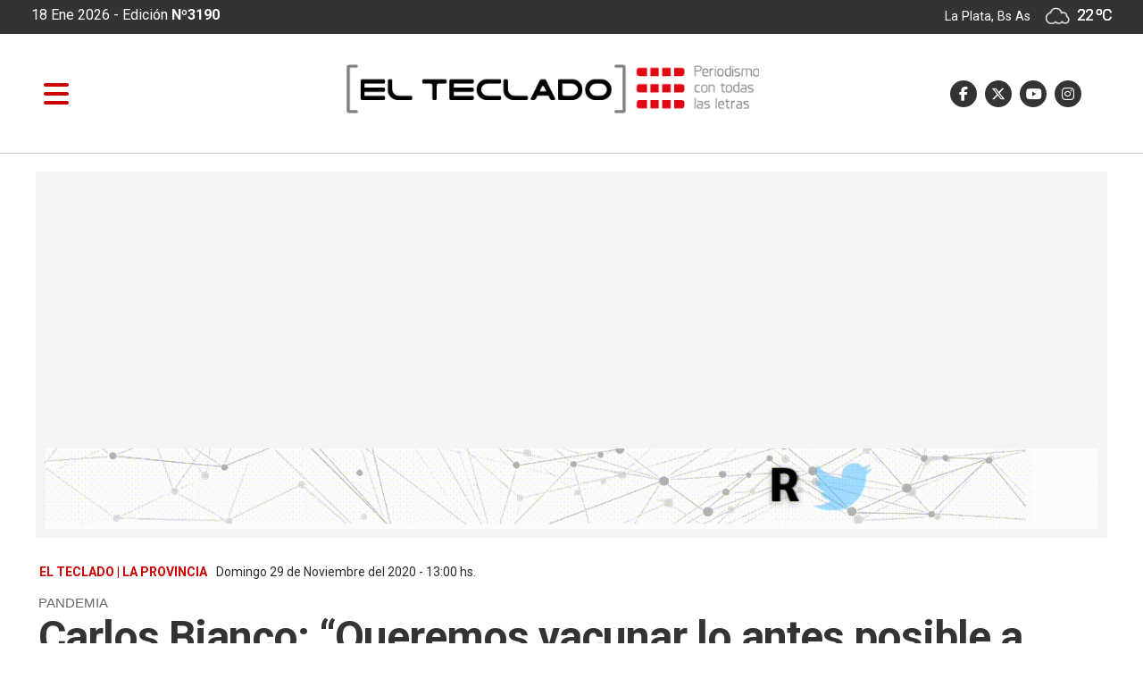

--- FILE ---
content_type: text/html; charset=utf-8
request_url: https://www.elteclado.com.ar/nota/10984/carlos-bianco-queremos-vacunar-lo-antes-posible-a-12-millones-de-bonaerenses-.html
body_size: 12973
content:

       

      
  <!DOCTYPE html>
<html lang="es">
<head>
<meta http-equiv="Content-Type" content="text/html; charset=utf-8">
<meta name="viewport" content="width=device-width, initial-scale=1, maximum-scale=1">
<link rel="dns-prefetch" href="https://pagead2.googlesyndication.com/">
<link rel="dns-prefetch" href="https://code.jquery.com/">
<link rel="dns-prefetch" href="https://connect.facebook.net">
<BASE HREF=https://www.elteclado.com.ar/><meta http-equiv="expires" content="0">
<meta http-equiv="cache-control" content="no-cache" />
<meta http-equiv="cache-control" content="max-age=0" />
<meta http-equiv="Pragma" CONTENT="no-cache">
<meta http-equiv="Refresh" content="9000" />
<meta name="author" content="artcondesign" />
<meta name="generator" content="artcon sysnoticias 4.0" />
<meta name="organization" content="El Teclado" />
<meta name="copyright" content="Copyright 2026, El Teclado" />
<meta name="title" content="El Teclado"/>
<meta name="description" content="Periodismo desde La Plata, para toda la Provincia"/>
<meta name="keywords" content="diario digital, buenos aires, provincia, amba, la plata, cms"/>
<meta name="locality" content="La Plata, Buenos Aires - ARG" />
<meta name="robots"  content="index, follow" />
<!--<link rel="stylesheet" href="css/mesnu_stick.css"> -->
<link href="https://www.elteclado.com.ar/css/elteclado.css?v=01in25agt" rel="stylesheet">
<link href="https://www.elteclado.com.ar/css/animate.css?v=01in25agt" rel="stylesheet">
<link rel="shortcut icon" href="images/ico/favicon.ico" type="image/x-icon" />
<link rel="apple-touch-icon" href="images/ico/apple-touch-icon.png" />
<link rel="apple-touch-icon" sizes="57x57" href="images/ico/apple-touch-icon-57x57.png" />
<link rel="apple-touch-icon" sizes="72x72" href="images/ico/apple-touch-icon-72x72.png" />
<link rel="apple-touch-icon" sizes="76x76" href="images/ico/apple-touch-icon-76x76.png" />
<link rel="apple-touch-icon" sizes="114x114" href="images/ico/apple-touch-icon-114x114.png" />
<link rel="apple-touch-icon" sizes="120x120" href="images/ico/apple-touch-icon-120x120.png" />
<link rel="apple-touch-icon" sizes="144x144" href="images/ico/apple-touch-icon-144x144.png" />
<link rel="apple-touch-icon" sizes="152x152" href="images/ico/apple-touch-icon-152x152.png" />
<link rel="apple-touch-icon" sizes="180x180" href="images/ico/apple-touch-icon-180x180.png" />
<meta property="fb:pages" content="1862002894047623" />
<script src="https://kit.fontawesome.com/2a69def1d0.js" crossorigin="anonymous"></script>

<title>Carlos Bianco: “Queremos vacunar lo antes posible a 12 millones de bonaerenses” - El Teclado</title>            
<link rel="canonical" href="https://www.elteclado.com.ar/nota/10984/carlos-bianco-queremos-vacunar-lo-antes-posible-a-12-millones-de-bonaerenses-.html"/>
<link rel="amphtml" href="https://www.elteclado.com.ar/nota/10984/carlos-bianco-queremos-vacunar-lo-antes-posible-a-12-millones-de-bonaerenses-.html/amp" >
<meta property="fb:app_id"          content="149015025688227"/>
<meta property="og:url"             content="https://www.elteclado.com.ar/nota/10984/carlos-bianco-queremos-vacunar-lo-antes-posible-a-12-millones-de-bonaerenses-.html" />
<meta property="og:type"            content="article" />
<meta property="og:title"       content='Carlos Bianco: “Queremos vacunar lo antes posible a 12 millones de bonaerenses”'/>
<meta property="og:description"   content='En una charla con El Teclado Radio, el jefe de Gabinete bonaerense anticipó protocolos para la temporada 2021. Además, la relación con los intendentes y el Presupuesto 2021.'/>
<meta property="og:image"       content="https://www.elteclado.com.ar/fotos/2020/11/20201129114240_bianco_carlos.jpg"/>  
<meta property="og:image:width"     content="900"/>
<meta property="og:image:height"    content="599"/>
<meta name="twitter:card" content="summary"/>
<meta name="twitter:url" content="https://www.elteclado.com.ar/nota/10984/carlos-bianco-queremos-vacunar-lo-antes-posible-a-12-millones-de-bonaerenses-.html" />
<meta name="twitter:title" content="Carlos Bianco: -Queremos vacunar lo antes posible a 12 millones de bonaerenses-" />
<meta name="twitter:description" content="En una charla con El Teclado Radio, el jefe de Gabinete bonaerense anticipó protocolos para la temporada 2021. Además, la relación con los intendentes y el Presupuesto 2021." />
<meta name="twitter:image" content="https://www.elteclado.com.ar/fotos/2020/11/20201129114240_bianco_carlos.jpg" />

<!--arriba de script impre-->      
<script src="js/1.7.2.jquery.min.js?v=01in25agt" type="text/javascript"></script>
<script src="js/imprimir.js?v=01in25agt" type="text/javascript"></script>
<script>  
  var j = jQuery.noConflict();
  j(document).ready(function() {
  j(".btn-impre").printPage();
  });
</script>


  

<script type="application/ld+json">


    {
        "@context": "http://schema.org",
        "@type": "Article",
        "url": "https://www.elteclado.com.ar/nota/10984/carlos-bianco-queremos-vacunar-lo-antes-posible-a-12-millones-de-bonaerenses-.html",
        "mainEntityOfPage": "https://www.elteclado.com.ar/nota/10984/carlos-bianco-queremos-vacunar-lo-antes-posible-a-12-millones-de-bonaerenses-.html",
        "name": "Carlos Bianco: -Queremos vacunar lo antes posible a 12 millones de bonaerenses-",
        "headline": "Carlos Bianco: -Queremos vacunar lo antes posible a 12 millones de bonaerenses-",
        "description": "En una charla con El Teclado Radio, el jefe de Gabinete bonaerense anticipó protocolos para la temporada 2021. Además, la relación con los intendentes y el Presupuesto 2021.",
        "articleSection": "La provincia",
        "datePublished": "2020-11-29T13:00",
        "dateModified": "2020-11-29T13:00",
        "image": { "@type": "ImageObject", "url": "https://www.elteclado.com.ar/fotos/2020/11/20201129114240_bianco_carlos.jpg", "width": "900", "height": "599" },
        "keywords": "vacunas,temporada,carlos_bianco,el_teclado_radio,pandemia,verano,presupuesto_2021",
            "publisher": {"@context": "http://schema.org",
                "@type": "Organization",
                "name": "El Teclado",
                "url": "https://www.elteclado.com.ar/",
                "logo": { "@type": "ImageObject", "url": "https://www.elteclado.com.ar/fotos/elteclado.jpg", "width": 600, "height": 400 }
            },
            "author": {
                  "@type": "Person",
                  "name": "redacción El Teclado",
                  "url": "https://www.elteclado.com.ar"
              }
     }
</script>
</head>
<body>
<!-- Global site tag (gtag.js) - Google Analytics EL TECLADO : 96282156-5 OK-->
<script async src="https://www.googletagmanager.com/gtag/js?id=UA-96282156-5"></script>
<script>
  window.dataLayer = window.dataLayer || [];
  function gtag(){dataLayer.push(arguments);}
  gtag('js', new Date());

  gtag('config', 'UA-96282156-5');
</script>


<link href= "public/css/menulateral.css" rel="stylesheet"> 

<div class="container-fluid" style="height:38px; background-color:#333;">


<div class="container">

<div class="row" >


        <div class="col-lg-6 col-md-6 pt-2" style="background-color:transparent;color:#FFF; font-size: 16px; "> 
        
			          18 Ene 2026 </b> - Edición <b>Nº3190</b>
         
       				        
         </div>
         
                
         
         <div class="col-lg-6 col-md-6 text-right h640" style="margin:6px 0px 8px; color:#FFF">
                     La Plata, Bs As   <style type="text/css">
.textos_wt {
	font-family: 'Roboto',Arial, Helvetica, sans-serif; letter-spacing: -1px; 
	font-size: 18px; color: #fff; font-weight:400; text-shadow: 0 0px  0 #fff ;line-height:120%;
}
.textos_w {
	font-family: 'Roboto',Arial, Helvetica, sans-serif;
	font-size: 15px; color:#666666; text-shadow: 0 0px  0 #fff ; line-height:100%;
}
.textos_wc {
	font-family: 'Roboto',Arial, Helvetica, sans-serif;
	font-size: 14px; color: #0099CC; text-shadow: 0 1px  0 #fff ;
}
.textos_wcond {
	font-family: 'Roboto',Arial, Helvetica, sans-serif;
	font-size: 14px; color: #666;
}
.tiempo_img{width: 100%; margin-top:-2px; width: 28px}
</style>
<img class='tiempo_img' src='images/tiempo/04d.png' > 
<span class='textos_wt'>22 &ordm;C</span>
    
         </div>
         
  </div>
</div>     
</div>    






<nav class="navbar sticky-top navbar-light  navbar-toggleable-md" id="medio" >
<div id="obscurese"></div>

<!--********************* MENU SIDEEEEEE ************************-->
       
        <div id="contenido">

              <div id="sidebar" class="sidebar">
              
              <div class="container logo" style="margin-bottom:20px;">
               <img src="images/elteclado_logo.png" class="img-fluid" >
		      </div>


               <a href="https://www.elteclado.com.ar/nota/10984/carlos-bianco-queremos-vacunar-lo-antes-posible-a-12-millones-de-bonaerenses-.html#" class="boton-cerrar" onclick="ocultar_lateral()"><i class="fa fa-times" aria-hidden="true"></i>  </a>


	    	      <div class="col-12 collapse show d-md-flex bg-light pt-2 pl-0 min-vh-100" id="sidebar">
    	        <ul class="nav flex-column flex-nowrap overflow-hidden">
                            
                            <li class="nav-item">
                                <a class="nav-link" href="./"> <span class="d-sm-inline">»
                                                &nbsp;PORTADA</span></a>
                               <!--<a class="nav-link" href="./"><i class="fa fa-home"></i>  <span class="d-sm-inline">PORTADA</span></a>-->

                            </li>
                            


				                       <li class='nav-item'><a class='nav-link pt-2' href='secciones/19/derechos-humanos.html'>
                                    »
                                    &nbsp;Derechos Humanos</a></li><li class='nav-item'><a class='nav-link pt-2' href='secciones/14/el-pais.html'>
                                    »
                                    &nbsp;El país</a></li><li class='nav-item'><a class='nav-link pt-2' href='secciones/24/el-teclado-radio.html'>
                                    »
                                    &nbsp;El Teclado Radio</a></li><li class='nav-item'><a class='nav-link pt-2' href='secciones/20/en-modo-avion.html'>
                                    »
                                    &nbsp;En Modo Avión</a></li><li class='nav-item'><a class='nav-link pt-2' href='secciones/15/especiales.html'>
                                    »
                                    &nbsp;Especiales</a></li><li class='nav-item'><a class='nav-link pt-2' href='secciones/2/la-provincia.html'>
                                    »
                                    &nbsp;La provincia</a></li><li class='nav-item'><a class='nav-link pt-2' href='secciones/4/legislatura.html'>
                                    »
                                    &nbsp;Legislatura</a></li><li class='nav-item'><a class='nav-link pt-2' href='secciones/12/municipales.html'>
                                    »
                                    &nbsp;Municipales</a></li><li class='nav-item'><a class='nav-link pt-2' href='secciones/16/opinion.html'>
                                    »
                                    &nbsp;Opinión</a></li><li class='nav-item'><a class='nav-link pt-2' href='secciones/22/un-dia-como-hoy.html'>
                                    »
                                    &nbsp;Un día como hoy</a></li>                                
 
                      <br>

                      <script async src = "https://cse.google.com/cse.js?cx=001770431985379353083:tprmpbvhj4c" > </script>  
                       <li class="nav-item pl-2 mt-2">
                                      	 <div class="col-12">
                                           <div class = "gcse-searchbox-only" data-resultsUrl = "index.php?ide=buscar" data-newWindow = "false" data-queryParameterName = "q" ></div>
                                           </div>
                                 
                      </li>

                      <div class="nav-item ml-2 pl-4 mt-2 " >
                        <div class="row">

                        <a href='https://www.facebook.com/ElTecladoNoticias' target="_blank"><i class="fa-brands fa-facebook-f social-side" title="Facebook"></i> </a>&nbsp;
                        <a href='https://twitter.com/ElTecladoOK' target="_blank"><i class="fa-brands fa-x-twitter social-side" title="Twitter"></i></a>&nbsp;
                        <a href='https://www.youtube.com/channel/UCP7F88F1p4bxjSDaK6GGAWQ' target="_blank"><i class="fa-brands fa-youtube-play social-side" title="Nuestro canal en Youtube"></i> </a> &nbsp;
                        <a href='https://www.instagram.com/eltecladonoticias/' target="_blank"><i class="fa-brands fa-instagram  social-em" title="Instagram"></i> </a>&nbsp;
                        <!--<a href='modulos/rss.html' target="_blank"><i class="fa fa-rss  social-em" title="RSS sindicar noticias"></i> </a>&nbsp;-->
                        </div>
                     </div>


                      
               




</ul>
</div>

</div>
</div>
                     
          </div><!--sidebar-->
        </div><!--cont side-->
<!--side-->












<div class="container">   


  			         <a id="abrir" class="abrir-cerrar" href="javascript:void(0)" onclick="mostrar_lateral()">
                
                 <i class="fa fa-bars" aria-hidden="true"></i></a>

                 <div class="col-lg-3 col-md-6 ">
                 <div id="Logochico"> <a class="naavbar-brand" href="./">
                     <img src='images/logo_menur.svg' /></a>
                 </div>
                 </div>

      			      <div class="col-sm-10 col-md-5 header_logo" id="header_logo">
                  <a href="./"><img src="images/elteclado_logo.svg" class="img-fluid" ></a>
                  </div>
                
                

        		         <div class="col-md-4 head_social h768" id="sociales" style="z-index:0" >
                      <div class="row float-right">
                        <a href='https://www.facebook.com/ElTecladoNoticias' target="_blank"><i class="fa-brands fa-facebook-f social-em" title="Facebook"></i> </a>&nbsp;
                        <a href='https://twitter.com/ElTecladoOK' target="_blank"><i class="fa-brands fa-x-twitter social-em" title="Twitter"></i></a>&nbsp;
                        <a href='https://www.youtube.com/channel/UCP7F88F1p4bxjSDaK6GGAWQ' target="_blank"><i class="fa-brands fa-youtube-play social-em" title="Nuestro canal en Youtube"></i> </a> &nbsp;
                        <a href='https://www.instagram.com/eltecladonoticias/' target="_blank"><i class="fa-brands fa-instagram  social-em" title="Instagram"></i> </a>&nbsp;
                        <!--<a href='modulos/rss.html' target="_blank"><i class="fa fa-rss  social-em" title="RSS sindicar noticias"></i> </a>&nbsp;-->
                     </div> 
                     </div>
                     

                      <div class="col-4 offset-lg-5  temperatura_mini h768" style="color:#fff; font-size: 18px;">
					            18 Ene 2026  - Edición <b>Nº3190</b>
                        <style type="text/css">
.textos_wt {
	font-family: 'Roboto',Arial, Helvetica, sans-serif; letter-spacing: -1px; 
	font-size: 18px; color: #fff; font-weight:400; text-shadow: 0 0px  0 #fff ;line-height:120%;
}
.textos_w {
	font-family: 'Roboto',Arial, Helvetica, sans-serif;
	font-size: 15px; color:#666666; text-shadow: 0 0px  0 #fff ; line-height:100%;
}
.textos_wc {
	font-family: 'Roboto',Arial, Helvetica, sans-serif;
	font-size: 14px; color: #0099CC; text-shadow: 0 1px  0 #fff ;
}
.textos_wcond {
	font-family: 'Roboto',Arial, Helvetica, sans-serif;
	font-size: 14px; color: #666;
}
.tiempo_img{width: 100%; margin-top:-2px; width: 28px}
</style>
<img class='tiempo_img' src='images/tiempo/04d.png' > 
<span class='textos_wt'>22 &ordm;C</span>
                          </div>

 </div>

</nav>


<script>

/* lateral menu */

document.getElementById("obscurese").style.display = "none";
ocultar_lateral();

/*
document.getElementById('obscurese').addEventListener('click', function(e){
      e.stopPropagation()
      ocultar_lateral();
});
*/
function mostrar_lateral() {
    document.getElementById("obscurese").style.display = "block";
    document.getElementById("sidebar").style.width = "300px";
    document.getElementById("contenido").style.marginLeft = "290px";
    document.getElementById("abrir").style.display = "none";
    document.getElementById("cerrar").style.display = "inline";
}

function ocultar_lateral() {
    document.getElementById("obscurese").style.display = "none";
    document.getElementById("sidebar").style.width = "0";
    document.getElementById("contenido").style.marginLeft = "0";
    document.getElementById("abrir").style.display = "inline";
    document.getElementById("cerrar").style.display = "none";
}


</script>

<script src="https://code.jquery.com/jquery-3.2.1.min.js"></script>


<script type="text/javascript">

$(document).ready(function(){
  //var altoVentana = $('#Ventana').css('height').replace("px","");//usa este para que desaparezca despues de pasar el alto del div
  $("#Logochico").css("display","none");
  $("#Sociales").css("display","");
  $("#medio").addClass("medio1a");
  $(".temperatura_mini").css("display","none");


  var altoVentana = 20;
  var posicionVentana = document.getElementById("Logochico").offsetTop;
  
  $(window).scroll(function(event){
	  
  
    var posicionScroll = $(this).scrollTop();
      if (posicionScroll > (parseInt(posicionVentana)+parseInt(altoVentana))){
      $("#Logochico").css("display","");     
      $("#header_logo").css("display","none");
      $("#sociales").css("display","none");
	    $(".temperatura_mini").css("display","");
 	    $("#medio").addClass("medio1");
	    $("#medio").removeClass("medio1a");
      $(".temperatura_mini").css("display","");


    } else {
      $("#Logochico").css("display","none");
      $("#header_logo").css("display","");
      $("#sociales").css("display","");
	  $(".temperatura_mini").css("display","none");
 	  $("#medio").addClass("medio1a");
	  $("#medio").removeClass("medio1");
      
    }
    
      });
});</script>


<div id="fb-root"></div>
<script async defer crossorigin="anonymous" 
src="https://connect.facebook.net/es_LA/sdk.js#xfbml=1&version=v5.0&appId=149015025688227&autoLogAppEvents=1">
</script>



<div class="container margenT">

     <div class='col-lg-12 col-md-12 banner1080 wow fadeIn'>
	                            <a href='go.php?idcliex=71' target='_blank'>
							    	  <div class='d-none d-sm-none d-md-block'><img src='publicidad/20220412_2323142.gif' class='img-fluid' title='' border="0"></div>
								      <div class='d-block d-sm-block d-md-none'><img src='publicidad/20220412_2323142.gif' class='img-fluid' title='' border="0"></div>   
								</a>
   							</div>
   
    

          <div class="col-lg-12 col-md-12 marco_titulo">
        
                  <div class="fechahora"><div class='fechahora'><b>EL TECLADO | La provincia</b>&nbsp; Domingo 29 de Noviembre del 2020&nbsp;-&nbsp;13:00 hs.&nbsp;&nbsp;&nbsp;&nbsp;&nbsp;&nbsp;&nbsp;&nbsp;&nbsp;&nbsp;&nbsp;&nbsp;&nbsp;&nbsp;&nbsp;&nbsp;<font class=tex_blanco>689</font></div>                   </div>
                                  
                    <div class="fechahoraresp"><div class='fechahoraresp'>&nbsp; <b>La provincia</b> &nbsp; 29.11.2020&nbsp;-&nbsp;13:00&nbsp;&nbsp;&nbsp;</div>                   </div>
                                  <div class="volantanota">PANDEMIA</div>
                                  <div class="titulonota">Carlos Bianco: “Queremos vacunar lo antes posible a 12 millones de bonaerenses”</div>
                                  <div class="copetenota">En una charla con El Teclado Radio, el jefe de Gabinete bonaerense anticipó protocolos para la temporada 2021. Además, la relación con los intendentes y el Presupuesto 2021.</div>
          </div>


    <div class="espacio20"></div>


    <div class="row"><!-- titulo nota Y side -->

    <div class="col-lg-8 col-md-12 tapa1_1200" style="background-color:#fff;">
    
      <div class="row">
        

          <div class="col-md-12 tira_sociales">
                   <!-- <a href="https://plus.google.com/share?url=https://www.elteclado.com.ar/nota/10984/carlos-bianco-queremos-vacunar-lo-antes-posible-a-12-millones-de-bonaerenses-.html" class="mess" title="Compartir en Messenger" target="_blank"></a>-->
                   <!--<a href="https://plus.google.com/share?url=https://www.elteclado.com.ar/nota/10984/carlos-bianco-queremos-vacunar-lo-antes-posible-a-12-millones-de-bonaerenses-.html" class="goog" title="Compartir en Google+" target="_blank"></a>-->
            

                <div class="row">
                            
                            <div class="col-lg-3 col-3 btn-facebook">
                            <a href="https://www.facebook.com/sharer.php?u=https://www.elteclado.com.ar/nota/10984/carlos-bianco-queremos-vacunar-lo-antes-posible-a-12-millones-de-bonaerenses-.html" target="_blank" class="btn btn-block  btn-facebook" title="Compartir en Facebook" >
                            <i class="fa-brands fa-facebook" aria-hidden="true"></i> <span class="h768">  Facebook</span></a>
                            </div>
                            
                            <div class="col-lg-3 col-3 btn-twitter">
                            <a href="https://twitter.com/intent/tweet?url=https://www.elteclado.com.ar/nota/10984/carlos-bianco-queremos-vacunar-lo-antes-posible-a-12-millones-de-bonaerenses-.html&text=Carlos Bianco: “Queremos vacunar lo antes posible a 12 millones de bonaerenses”" class="btn btn-block btn-twitter" title="Compartir en Twitter" target=_blank>
                            <i class="fa-brands fa-x-twitter" aria-hidden="true"></i><span class="h768">  Twitter </span></a>
                            </div>

                                     
                            <!-- boton api +640 y pagina web whatsapp -->                    
                            <div class="col-lg-3 col-3 sh640 btn-whatsapp">
                            <a href="whatsapp://send?text=https://www.elteclado.com.ar/nota/10984/carlos-bianco-queremos-vacunar-lo-antes-posible-a-12-millones-de-bonaerenses-.html/" data-action="share/whatsapp/share" class="btn btn-block btn-whatsapp" title="Compartir en Whatsapp" 
                            target=_blank>
                            <i class="fa-brands fa-whatsapp" aria-hidden="true"></i><span class="h768">  Whatsapp</span></a>
                            </div>


                            <div class="col-lg-3 col-3 h640 btn-whatsapp">
                            <a href="https://api.whatsapp.com/send?text=https://www.elteclado.com.ar/nota/10984/carlos-bianco-queremos-vacunar-lo-antes-posible-a-12-millones-de-bonaerenses-.html/" 
                              data-action="share/whatsapp/share" class="btn btn-block btn-whatsapp" title="Compartir en Whatsapp" 
                            target=_blank>
                            <i class="fa-brands fa-whatsapp" aria-hidden="true"></i><span class="h768">  Whatsapp</span></a>
                            </div>
                            <!-- # boton api +640 y pagina web whatsapp -->



                            <div class="col-lg-3 col-3 btn-enviar">

                             <a  class="openPop btn btn-block btn-enviar" href="javascript:ventanaSecundaria('enviar_nota.php?id=https://www.elteclado.com.ar/nota/10984/carlos-bianco-queremos-vacunar-lo-antes-posible-a-12-millones-de-bonaerenses-.html')">


                              <!--<a href="javascript:void(0);" data-href="enviar_nota.php?id=http://www.elteclado.com.ar/nota/10984/carlos-bianco-queremos-vacunar-lo-antes-posible-a-12-millones-de-bonaerenses-.html" class="openPop btn btn-block btn-enviar" >-->
                              
                               <i class="fa fa-envelope" aria-hidden="true"></i><span class="h768">  Enviar</span></a>
                            </div>
                                                        
                            <!-- <a class="btn btn-block btnPrint" href='imprimir_nota.php?id=10984'>
                            <i class="fa fa-print" aria-hidden="true"></i>
                            </a>-->
                </div>
        
        </div>
        
           <div class='col-lg-12 col-md-12 banner840 wow fadeIn'>
	                            <a href='go.php?idcliex=86' target='_blank'>
							    	  <div class='d-none d-sm-none d-md-block'><img src='publicidad/publicidades.imagen.996f5fc14dc41789.696d6167656e2e676966.gif' class='img-fluid' title='' border="0"></div>
								      <div class='d-block d-sm-block d-md-none'><img src='publicidad/publicidades.imagen.996f5fc14dc41789.696d6167656e2e676966.gif' class='img-fluid' title='' border="0"></div>   
								</a>
   							</div>
 


        <div class="cuerponota">

                        <div class=contfoto><style>
.carousel {
  display: flex;   flex-flow: column wrap;
  justify-content: center;
  align-items: center;
}

.carousel-inner .marcofoto { max-height: 600px; width: 100%; overflow: hidden; }

.carousel-item,
.carousel-inner,
.carousel-inner img {
  width: 100%; height: auto;
}


.carousel-caption { display: block; margin: 0px -130px 0px; color:#fff; font-size:14px; font-weight: 400; padding:8px; 
                    width:105%; border:#000 0px solid; position:absolute; bottom:1px; text-align: left; 
                    height:auto; z-index:1; background-color:#000;  opacity: 0.9;  }

.espaciom { margin: 70px; }

 @media screen and (max-width: 920px) {
	.carousel {
	    display: flex;   flex-flow: column wrap;
  justify-content: center;
  align-items: center;
	}

  .espaciom { margin: 50px; }

	.carousel-inner .marcofoto { max-height: 50vh; width:100%; overflow: hidden; }


	.carousel-caption { display: block; margin: 0px -50px 0px; color:#fff; font-size:12px; font-weight: 400; padding:10px; 
                    width:100%; border:#000 0px solid; position:absolute; bottom:0px; text-align: left; 
                    height:auto; z-index:1; background-color:#000;  opacity: 0.9;  }


 }
</style>
  
			<div class="contfoto"><img src="fotos/2020/11/20201129114240_bianco_carlos.jpg"  title="" alt="Carlos Bianco: “Queremos vacunar lo antes posible a 12 millones de bonaerenses”"/>
						</div>

</div>                                       

                  
                                <hr>




       
       

      <p class="MsoNoSpacing">Este martes 1 de diciembre comenzar&aacute; formalmente la temporada de verano m&aacute;s at&iacute;pica de la historia de la Provincia de Buenos Aires. En ese marco, el jefe de Gabinete,&nbsp;<strong>Carlos Bianco</strong>, dialog&oacute; con <strong>El Teclado Radio</strong> acerca de los 13 protocolos espec&iacute;ficos que se pensaron para evitar aglomeraciones y anticip&oacute; que el gobierno espera vacunar &ldquo;lo antes posible&rdquo; a 12 millones de bonaerenses. &nbsp;</p>

<p class="MsoNoSpacing">&ldquo;La pandemia no termin&oacute;. Hay menos casos, pero seguimos trabajando y, eventualmente, si hay un rebrote le daremos el curso que le venimos dando: testear, atender, controlar y derivar a los hospitales que corresponda&rdquo;, relat&oacute;, sobre c&oacute;mo viene trabajando la gesti&oacute;n provincial.</p>

<p class="MsoNoSpacing">Y profundiz&oacute;: &ldquo;Publicamos unos 13 protocolos. Sabemos que no ser&aacute; una temporada r&eacute;cord, pero s&iacute; la mejor temporada posible. La propuesta es evitar aglomeraciones y respetar los 2 metros de distancia, usar el barbijo, hacer actividades al aire libre o con ventilaci&oacute;n natural&rdquo;.</p>

<blockquote class="twitter-tweet">
<p dir="ltr" lang="es">Informe diario de la situaci&oacute;n del <a href="https://twitter.com/hashtag/Coronavirus?src=hash&amp;ref_src=twsrc%5Etfw">#Coronavirus</a> en la Provincia al d&iacute;a 29 de noviembre.<br />
<br />
M&aacute;s informaci&oacute;n ac&aacute; <a href="https://t.co/H2OB7OfLtk">https://t.co/H2OB7OfLtk</a> <a href="https://t.co/GdErKKDOG4">pic.twitter.com/GdErKKDOG4</a></p>
&mdash; Gobierno PBA (@BAProvincia) <a href="https://twitter.com/BAProvincia/status/1333043487210680322?ref_src=twsrc%5Etfw">November 29, 2020</a></blockquote>

<p class="MsoNoSpacing"><script async src="https://platform.twitter.com/widgets.js" charset="utf-8"></script></p>

<p class="MsoNoSpacing">Bianco relat&oacute; que, pensando en el verano, se est&aacute; realizando u trabajando conjunto con el ministerio de Salud, el ministerio de Producci&oacute;n y el dise&ntilde;o del Operativo Sol que, claro, este a&ntilde;o estar&aacute; enfocado a la pandemia.</p>

<hr />
<blockquote>
<h3 class="MsoNoSpacing"><span style="color:#2980b9;"><em>&ldquo;Le pedimos a la gente que se cuide much&iacute;simo. Lo dijo el gobernador: ser&iacute;a muy irresponsable que nos relajemos y nos contagiemos antes de tener la vacuna. Ser&iacute;a tirar el esfuerzo por la borda. No nos relajemos en el &uacute;ltimo minuto&rdquo;, pidi&oacute;.</em></span></h3>
</blockquote>

<hr />
<p class="MsoNoSpacing">Sobre la llegada de la tan ansiada y comentada vacuna, Bianco asegur&oacute; que la gesti&oacute;n provincial no descarta ninguna posibilidad y est&aacute; trabajando con todas las vacunas que podr&iacute;an estar disponibles en poco tiempo. El gobierno nacional, explic&oacute;, comprar&aacute; esas vacunas y las distribuir&aacute; en las distintas provincias. &ldquo;Ser&aacute; una vacunaci&oacute;n masiva, un operativo jam&aacute;s visto&rdquo;, vaticin&oacute;.</p>

<blockquote class="twitter-tweet">
<p dir="ltr" lang="es">Particip&eacute; junto al gobernador <a href="https://twitter.com/Kicillofok?ref_src=twsrc%5Etfw">@Kicillofok</a> de una nueva reuni&oacute;n con el comit&eacute; de expertos de la Provincia, para avanzar en el dise&ntilde;o del plan de vacunaci&oacute;n y la necesidad de fortalecer las medidas preventivas por la llegada de la temporada tur&iacute;stica. <a href="https://twitter.com/hashtag/CuidarteEsCuidarnos?src=hash&amp;ref_src=twsrc%5Etfw">#CuidarteEsCuidarnos</a> <a href="https://t.co/lIcY2yRD9N">pic.twitter.com/lIcY2yRD9N</a></p>
&mdash; Carlos Bianco (@Carli_Bianco) <a href="https://twitter.com/Carli_Bianco/status/1332398624517533698?ref_src=twsrc%5Etfw">November 27, 2020</a></blockquote>

<p class="MsoNoSpacing"><script async src="https://platform.twitter.com/widgets.js" charset="utf-8"></script></p>

<p class="MsoNoSpacing">Las primeras 6 millones de dosis incluyen a los trabajadores de la salud, polic&iacute;as, docentes, mayores de 60 a&ntilde;os y personas con enfermedades de base. Despu&eacute;s de que ese grupo poblacional tenga su vacuna, la idea es continuar hasta llegar a la inmunidad de reba&ntilde;o, es decir, vacunar a 6 millones m&aacute;s. &ldquo;Queremos vacunar lo antes posible a 12 millones de bonaerenses&rdquo;, cont&oacute; Bianco.</p>

<p class="MsoNoSpacing"><span style="color:#2980b9;"><strong>[PRESUPUESTO 2021]</strong></span></p>

<p class="MsoNoSpacing">&ldquo;Venimos de a&ntilde;os de presupuestos de ajustes y endeudamiento durante los a&ntilde;os de la ex gobernadora Vidal. El nuestro es un presupuesto de crecimiento y de sostenibilidad financiera, enfocado a obras&rdquo;, dijo Bianco sobre uno de los temas m&aacute;s comentados en las &uacute;ltimas semanas.</p>

<p class="MsoNoSpacing">Y en la misma l&iacute;nea, habl&oacute; sobre la relaci&oacute;n que el gobierno provincial mantiene con los intendentes de todos los colores pol&iacute;ticos: el jefe de gabinete dijo que el &ldquo;v&iacute;nculo es cotidiano y de trabajo&rdquo;.</p>

<hr />
<blockquote>
<h3 class="MsoNoSpacing"><span style="color:#2980b9;"><em>&ldquo;Les agradecemos a los intendentes por el trabajo en unidad que venimos haciendo de forma solidaria en el marco de la pandemia. Con algunos intendentes hubo algunos fuegos de art&iacute;fico de la pol&iacute;tica, pero el trabajo cotidiano ha sido muy bueno&rdquo;, recalc&oacute;.</em></span></h3>
</blockquote>

<hr />
<p class="MsoNoSpacing">Bianco dijo que hubo &ldquo;al menos tres intendentes de la oposici&oacute;n&rdquo; que le agradecieron p&uacute;blicamente por la ayuda que dio la Provincia en este marco. &ldquo;Habr&aacute; diferencias o matices, definiciones pol&iacute;ticas que nos gusten m&aacute;s o menos, pero trabajamos de forma muy correcta&rdquo;, concluy&oacute;.&nbsp;&nbsp;<em><strong>El Teclado Radio va todos los s&aacute;bado de 12 a 14 por la 96.7 o por www.radio96.com.ar.&nbsp;[El Teclado]</strong></em></p>       </div>
        

      <style type="text/css">
        audio { width: 100%; }
      </style>
                      

        <div class="col-md-12 mb-5">
            
        </div>

              
              <hr>       
        

                      


                       <div class='col-lg-12 col-md-12 mt-5' style='border-left:0px solid #666; margin-bottom:50px;'><h6 style='color:#666;margin-bottom:15px'><smalla><i class='fa fa-tag'></i> &nbsp; Temas relacionados</smalla></h6> <span  class='badge badge-tags'><a href='temas/1796/vacunas.html'>VACUNAS</a></span><span  class='badge badge-tags'><a href='temas/8121/temporada.html'>TEMPORADA</a></span><span  class='badge badge-tags'><a href='temas/33234/carlos_bianco.html'>CARLOS BIANCO</a></span><span  class='badge badge-tags'><a href='temas/35229/el_teclado_radio.html'>EL TECLADO RADIO</a></span><span  class='badge badge-tags'><a href='temas/38316/pandemia.html'>PANDEMIA</a></span><span  class='badge badge-tags'><a href='temas/43133/verano.html'>VERANO</a></span><span  class='badge badge-tags'><a href='temas/43675/presupuesto_2021.html'>PRESUPUESTO 2021</a></span></div>



                     

                        <div class="col-lg-12 text-center">
                         <a  href="javascript:history.back(-1)">&#139;&#139; 
                        volver atr&aacute;s</a>
                        <br>
                      </div>

     </div>


    </div><!-- fin column-8 -->

 


   <div class="col-lg-4 col-md-12 ml-lg-auto side_1200 ">
    
                               <div class="space20"></div>  
                               
                              
                                <div class='col-lg-12 col-md-12 sideb' style='border:1px solid #000;'> <a href='go.php?idcliex=53' target='_blank'><img src='publicidad/Copia de Seguinos noticias.png' title='' width="100%" border="0"></a></div><div class='space10'></div><div class='col-lg-12 col-md-12 sideb d-none d-md-block'> <a href='go.php?idcliex=33' target='_blank'><img src='publicidad/Publicita en El Teclado 300 x 250.png' title='Publicitá en El Teclado' width="100%" border="0"></a></div><div class='space10'></div><div class='col-lg-12 col-md-12 sideb' style='border:1px solid #000;'> <a href='go.php?idcliex=68' target='_blank'><img src='publicidad/mar (1).gif' title='' width="100%" border="0"></a></div><div class='space10'></div><div class='col-lg-12 col-md-12 sideb' style='border:1px solid #000;'> <a href='go.php?idcliex=40' target='_blank'><img src='publicidad/Pensando en un viaje 300 x 250.png' title='' width="100%" border="0"></a></div><div class='space10'></div> 
                                                                

   
                          <!--   <div class='col-lg-12 col-md-12 sideb'>
                                <a class="twitter-timeline" data-width="350" data-height="450" href="https://twitter.com/ElTecladoOK/lists/esto-pasa-en-twitter?ref_src=twsrc%5Etfw">A Twitter List by ElTecladoOK</a> <script async src="https://platform.twitter.com/widgets.js" charset="utf-8"></script>
                             </div>-->




                             <div class='col-lg-12 col-md-12 sideb'>
                              <iframe src="https://www.facebook.com/plugins/page.php?href=https%3A%2F%2Fwww.facebook.com%2FElTecladoWeb%2F&tabs=timeline&width=300&height=400&small_header=false&adapt_container_width=true&hide_cover=false&show_facepile=true&appId=2001216419909541"  height="400" style="border:none;overflow:hidden" scrolling="no" frameborder="0" allowfullscreen="true" allow="autoplay; clipboard-write; encrypted-media; picture-in-picture; web-share"></iframe>
                             </div>

                          

                              
                              <div class='col-lg-12 col-md-12 sideb'>
                                <script async src="https://pagead2.googlesyndication.com/pagead/js/adsbygoogle.js"></script>
                                <!-- El Teclado avisos -->
                                <script async src="https://pagead2.googlesyndication.com/pagead/js/adsbygoogle.js"></script>
                                        <!-- El Teclado avisos -->
                                        <ins class="adsbygoogle"
                                             style="display:block"
                                             data-ad-client="ca-pub-3896970433486388"
                                             data-ad-slot="6407585272"
                                             data-ad-format="auto"
                                             data-full-width-responsive="true"></ins>
                                        <script>
                                             (adsbygoogle = window.adsbygoogle || []).push({});
                                        </script>
                             </div>

                              <div class='col-lg-12 col-md-12 sideb'>
                                <script async src="https://pagead2.googlesyndication.com/pagead/js/adsbygoogle.js"></script>
                                <!-- El Teclado avisos -->
                                <script async src="https://pagead2.googlesyndication.com/pagead/js/adsbygoogle.js"></script>
                                        <!-- El Teclado avisos -->
                                        <ins class="adsbygoogle"
                                             style="display:block"
                                             data-ad-client="ca-pub-3896970433486388"
                                             data-ad-slot="6407585272"
                                             data-ad-format="auto"
                                             data-full-width-responsive="true"></ins>
                                        <script>
                                             (adsbygoogle = window.adsbygoogle || []).push({});
                                        </script>
                             </div>


                           

                                
                                 
                             
   </div><!--# side nota-->
  




</div><!-- row nota Y COSTADO -->


</div><!-- contededor -->


<!-- mas en notas -->
  <style>
.contiene_mas { width:100%; margin-top: 30px;  border:#000 dotted 0px; }
.contiene_mas .titulo{ width:96%; font-family:'Lato',Arial; font-size:20px; float:left; margin-left:0px; margin-bottom:45px; background-color:#fff; 
padding-left:10px; border-left:#cc0000 3px solid; text-transform:uppercase; font-weight:600; }

.flota_masG {  height:auto; border-bottom:#ccc dotted 1px; float:left; margin-left:0px; margin-bottom:60px;  }
.flota_masG .marco-mas {padding:0px; float:left; border: 0px solid #cccccc; margin-right:0px; MARGIN-bottom: 10px; MARGIN-top:0px; 
						max-height:260px;  overflow:hidden; }
.flota_masG img{ width:100%; }
.flota_masG a{ font-family:'Merriweather',Arial; display: inline-block; font-size:24px; margin:10px 0px 20px ; color: #666; font-weight:700; line-height:120%; }
.flota_masG a:hover{ color:#000; }

.flota_mas { height: auto; min-height:240px; border-bottom:#ccc dotted 0px; float:left; margin-left:0px; margin-bottom:30px;  }
.flota_mas .marco-mas { MARGIN-bottom: 10px;  max-height:150px; max-width:360px; overflow:hidden; }
.flota_mas img{ width:100%; }
.flota_mas a{ font-family:'Lato',Arial; font-size:16px; color: #333; font-weight:700; line-height:120%;  }
.flota_mas a:hover{ color:#cc0000; }

.flota_mas .copete{ margin-top:5px; font-family: Arial; font-size:14px; color: #666; }
.flota_mas .marco-tube{ padding:1px; position: relative; border: 0px solid #cc0000; MARGIN-bottom: 10px; MARGIN-top: 0px; margin-left:0px; max-height:150px; overflow:hidden;} 
.flota_mas .marco-tube img{ width:100%; margin:-30px 5px 5px -0px;}
.flota_mas .volanta, .flota_masG .volanta {font-family:'Roboto',Arial; text-transform:uppercase; font-size:12px; color: #cc0000; font-weight:700; line-height:120%; }

@media screen and (max-width: 1025px) {
.contiene_mas { width:97%; border-bottom:#000 dotted 0px; float:left; margin-top:10px; margin-left:0px; }
.contiene_mas .titulo{ width:96%; font-size:18px; float:left; margin-left:10px; margin-bottom:15px; }

.flota_mas { height:330px; border:#ccc dotted 0px; float:left; margin-bottom:20px; float:left;  }
.flota_mas .marco-mas {padding:0px; float:left; border:1px solid #cccccc; margin-right:0px; MARGIN-bottom: 5px; MARGIN-top:0px; max-height:250px; max-width:470px; overflow:hidden; }
.flota_mas a{ color: #333; }

.flota_masG { width: 48%; max-width:550px; height:390px; border-bottom:#ccc dotted 1px; float:left; margin-left:2%; margin-bottom:40px;  }
.flota_masG .marco-mas {padding:0px; float:left; border: 0px solid #cccccc; margin-right:0px; MARGIN-bottom: 10px; MARGIN-top:0px; max-height:340px; width:100%; overflow:hidden; }
.flota_masG .foto{ width:100%; }
.flota_masG .marco-tube{ padding:1px; position: relative; border: 0px solid #cc0000; MARGIN-bottom: 10px; MARGIN-top: 0px; margin-left:0px; max-height:440px; overflow:hidden;} 
.flota_masG .marco-tube img{ width:100%; margin:-120px -5px -5px -0px;}

.flota_masG a{ font-family:'Roboto',Arial; font-size:18px; color: #333; font-weight:700; line-height:120%;  }
.flota_masG a:hover{ color:#cc0000; }

}

@media screen and (max-width: 480px) {
.contiene_mas .titulo{ font-size:18px; float:left; margin-left:0px; margin-bottom:15px; }

.flota_mas { height:auto; border:#ccc dotted 0px; float:left; margin-bottom:20px; float:left;  }
.flota_masG .marco-mas {padding:0px; float:left; border: 0px solid #cccccc; margin-right:0px; MARGIN-bottom: 10px; MARGIN-top:0px; 
						max-height:350px;  overflow:hidden; }
.flota_mas a{ color: #333; }
.flota_masG { width: 94%; max-width:550px; height:390px; border-bottom:#ccc dotted 1px; float:left; margin-left:2%; margin-bottom:40px;  }


}

</style>

<div class="container mt-4" style="margin-bottom: 30px;">
<div class="row">
<div class='contiene_mas'><div class='titulo'>M&aacute;s en La provincia</div><div class='col-md-4 flota_masG wow fadeIn'><div class='marco-mas wow fadeIn'><a href='nota/30156/la-inscripcion-para-las-pre-residencias-en-la-provincia-ya-tiene-fecha-los-detalles.html'><img class='lazyload' 
												 src='fotos/2026/01/w400/cuando_abren_la_inscripcion_para_las_pre-residencias_en_la_provincia.jpg.webp' align='left' title='La inscripción para las pre-residencias en la Provincia ya tiene fecha: los detalles'/>
												 </a></div>
											  <div class='volanta'>INFORMACIÓN GENERAL</div>
											  <a href='nota/30156/la-inscripcion-para-las-pre-residencias-en-la-provincia-ya-tiene-fecha-los-detalles.html'>La inscripción para las pre-residencias en la Provincia ya tiene fecha: los detalles</a></div><div class='col-md-4 flota_masG wow fadeIn'><div class='marco-mas wow fadeIn'><a href='nota/30174/la-provincia-acordo-con-los-gremios-bonaerenses-un-nuevo-aumento-salarial-en-enero.html'><img class='lazyload' 
												 src='fotos/2026/01/w400/paritarias-pba-sutebajpeg.jpeg.webp' align='left' title='La Provincia acordó con los gremios bonaerenses un nuevo aumento salarial en enero'/>
												 </a></div>
											  <div class='volanta'>Paritaria 2026</div>
											  <a href='nota/30174/la-provincia-acordo-con-los-gremios-bonaerenses-un-nuevo-aumento-salarial-en-enero.html'>La Provincia acordó con los gremios bonaerenses un nuevo aumento salarial en enero</a></div><div class='col-md-4 flota_masG wow fadeIn'><div class='marco-mas wow fadeIn'><a href='nota/30171/la-discusion-por-las-reelecciones-indefinidas-genero-rechazos-internos-y-en-la-oposicion.html'><img class='lazyload' 
												 src='fotos/2026/01/w400/whatsapp_image_2025-11-12_at_15.21.40.jpeg.webp' align='left' title='La discusión por las reelecciones indefinidas generó rechazos internos y en la oposición'/>
												 </a></div>
											  <div class='volanta'>LOS DEBATES QUE SE VIENEN</div>
											  <a href='nota/30171/la-discusion-por-las-reelecciones-indefinidas-genero-rechazos-internos-y-en-la-oposicion.html'>La discusión por las reelecciones indefinidas generó rechazos internos y en la oposición</a></div><div class='col-md-3 col-sm-6 flota_mas wow fadeIn'><div class='marco-mas wow fadeIn'><a href='nota/30168/a-fondo-la-provincia-saco-de-las-rutas-mas-de-72-toneladas-de-carga-ilegal.html'><img class='lazyload' 
												 src='fotos/2026/01/w400/e2d5e51f-f756-4873-9348-33c9631d7f43.jpg.webp' align='left' title='A fondo: la Provincia sacó de las rutas más de 72 toneladas de carga ilegal'/>
												 </a></div>
											<div class='volanta'>ECONOMÍA</div>
											  
											 <a href='nota/30168/a-fondo-la-provincia-saco-de-las-rutas-mas-de-72-toneladas-de-carga-ilegal.html'>A fondo: la Provincia sacó de las rutas más de 72 toneladas de carga ilegal</a></div><div class='col-md-3 col-sm-6 flota_mas wow fadeIn'><div class='marco-mas wow fadeIn'><a href='nota/30165/hallazgo-clave-el-hospital-rossi-participa-del-diseno-de-un-nuevo-marcapasos.html'><img class='lazyload' 
												 src='fotos/2026/01/w400/rossi-_fachada.jpg.webp' align='left' title='Hallazgo clave: el hospital Rossi participa del diseño de un nuevo marcapasos'/>
												 </a></div>
											<div class='volanta'>SALUD</div>
											  
											 <a href='nota/30165/hallazgo-clave-el-hospital-rossi-participa-del-diseno-de-un-nuevo-marcapasos.html'>Hallazgo clave: el hospital Rossi participa del diseño de un nuevo marcapasos</a></div><div class='col-md-3 col-sm-6 flota_mas wow fadeIn'><div class='marco-mas wow fadeIn'><a href='nota/30163/cuentos-de-provincia-relatos-con-mitos-e-historias-para-recorrer-el-territorio-bonaerense.html'><img class='lazyload' 
												 src='fotos/2026/01/w400/cuentos_de_provincia.jpg.webp' align='left' title='Cuentos de Provincia: relatos con mitos e historias para recorrer el territorio bonaerense'/>
												 </a></div>
											<div class='volanta'>INICIATIVA ESTIVAL</div>
											  
											 <a href='nota/30163/cuentos-de-provincia-relatos-con-mitos-e-historias-para-recorrer-el-territorio-bonaerense.html'>Cuentos de Provincia: relatos con mitos e historias para recorrer el territorio bonaerense</a></div><div class='col-md-3 col-sm-6 flota_mas wow fadeIn'><div class='marco-mas wow fadeIn'><a href='nota/30161/magario-quot-las-vacaciones-en-argentina-tienen-que-dejar-de-ser-un-privilegio-y-volver-a-ser-un-derecho-quot-.html'><img class='lazyload' 
												 src='fotos/2026/01/w400/maga.jpg.webp' align='left' title='Magario: &quot;Las vacaciones en Argentina tienen que dejar de ser un privilegio y volver a ser un derecho&quot;'/>
												 </a></div>
											<div class='volanta'>PROVINCIA</div>
											  
											 <a href='nota/30161/magario-quot-las-vacaciones-en-argentina-tienen-que-dejar-de-ser-un-privilegio-y-volver-a-ser-un-derecho-quot-.html'>Magario: &quot;Las vacaciones en Argentina tienen que dejar de ser un privilegio y volver a ser un derecho&quot;</a></div><div class='col-md-3 col-sm-6 flota_mas wow fadeIn'><div class='marco-mas wow fadeIn'><a href='nota/30158/el-gobernador-junto-a-su-tropa-en-gesell-pj-reelecciones-indefinidas-y-mas.html'><img class='lazyload' 
												 src='fotos/2026/01/w400/g-qzmrubqaeprc3.jpg.webp' align='left' title='El gobernador juntó a su tropa en Gesell: PJ, reelecciones indefinidas y más'/>
												 </a></div>
											<div class='volanta'>INTERNA PERONISTA</div>
											  
											 <a href='nota/30158/el-gobernador-junto-a-su-tropa-en-gesell-pj-reelecciones-indefinidas-y-mas.html'>El gobernador juntó a su tropa en Gesell: PJ, reelecciones indefinidas y más</a></div><div class='col-md-3 col-sm-6 flota_mas wow fadeIn'><div class='marco-mas wow fadeIn'><a href='nota/30155/kicillof-encabezo-la-primera-reunion-con-fuerzas-productivas-bonaerenses-del-2026.html'><img class='lazyload' 
												 src='fotos/2026/01/w400/_ar76281.jpg.webp' align='left' title='Kicillof encabezó la primera reunión con fuerzas productivas bonaerenses del 2026'/>
												 </a></div>
											<div class='volanta'>EN LA COSTA</div>
											  
											 <a href='nota/30155/kicillof-encabezo-la-primera-reunion-con-fuerzas-productivas-bonaerenses-del-2026.html'>Kicillof encabezó la primera reunión con fuerzas productivas bonaerenses del 2026</a></div><div class='col-md-3 col-sm-6 flota_mas wow fadeIn'><div class='marco-mas wow fadeIn'><a href='nota/30153/el-gobierno-bonaerense-oficializo-la-generacion-de-energia-renovable-comunitaria.html'><img class='lazyload' 
												 src='fotos/2026/01/w400/2149352234.jpg.webp' align='left' title='El gobierno bonaerense oficializó la generación de energía renovable comunitaria'/>
												 </a></div>
											<div class='volanta'>BOLETIN OFICIAL</div>
											  
											 <a href='nota/30153/el-gobierno-bonaerense-oficializo-la-generacion-de-energia-renovable-comunitaria.html'>El gobierno bonaerense oficializó la generación de energía renovable comunitaria</a></div><div class='col-md-3 col-sm-6 flota_mas wow fadeIn'><div class='marco-mas wow fadeIn'><a href='nota/30152/arba-cuando-vencen-los-impuestos-patrimoniales-y-que-descuentos-hay-para-quienes-cumplen.html'><img class='lazyload' 
												 src='fotos/2026/01/w400/arba.jpeg.webp' align='left' title='ARBA: cuándo vencen los impuestos patrimoniales y qué descuentos hay para quienes cumplen'/>
												 </a></div>
											<div class='volanta'>PROVINCIA</div>
											  
											 <a href='nota/30152/arba-cuando-vencen-los-impuestos-patrimoniales-y-que-descuentos-hay-para-quienes-cumplen.html'>ARBA: cuándo vencen los impuestos patrimoniales y qué descuentos hay para quienes cumplen</a></div></div></div>
</div> 
<!-- # mas en notas -->




<div class="container mt-4 mb-5">
      <div class="col-md-12">
           <div style='background-color: #fff; text-align: center; width:100%; height:80px; padding-top: 30px'>
	<script async src="https://pagead2.googlesyndication.com/pagead/js/adsbygoogle.js"></script>
		<!-- El Teclado HORIZONTAL -->
		<ins class="adsbygoogle"
		     style="display:block"
		     data-ad-client="ca-pub-3896970433486388"
		     data-ad-slot="1675693841"
		     data-ad-format="auto"
		     data-full-width-responsive="true"></ins>
		<script>
		     (adsbygoogle = window.adsbygoogle || []).push({});
		</script>

</div> 
 
        </div>
</div>



<!-- Agency Orquidea - 1 x 1 -->
<div class="container">

  <script async src="https://pagead2.googlesyndication.com/pagead/js/adsbygoogle.js?client=ca-pub-3896970433486388"
     crossorigin="anonymous"></script>
<ins class="adsbygoogle"
     style="display:block"
     data-ad-format="autorelaxed"
     data-ad-client="ca-pub-3896970433486388"
     data-ad-slot="1226631814"></ins>
<script>
     (adsbygoogle = window.adsbygoogle || []).push({});
</script>


<!--<script src='//tags.orquideassp.com/tag/6530'></script>-->
</div>



    <script data-cfasync="false" type="text/javascript" id="clever-core">
    /* <![CDATA[ */
        (function (document, window) {
            var a, c = document.createElement("script"), f = window.frameElement;

            c.id = "CleverCoreLoader76413";
            c.src = "https://scripts.cleverwebserver.com/8d676070e523c0f9ecae3801b26f88e3.js";

            c.async = !0;
            c.type = "text/javascript";
            c.setAttribute("data-target", window.name || (f && f.getAttribute("id")));
            c.setAttribute("data-callback", "put-your-callback-function-here");
            c.setAttribute("data-callback-url-click", "put-your-click-macro-here");
            c.setAttribute("data-callback-url-view", "put-your-view-macro-here");

            try {
                a = parent.document.getElementsByTagName("script")[0] || document.getElementsByTagName("script")[0];
            } catch (e) {
                a = !1;
            }

            a || (a = document.getElementsByTagName("head")[0] || document.getElementsByTagName("body")[0]);
            a.parentNode.insertBefore(c, a);
        })(document, window);
    /* ]]> */
    </script>




<!--

-- Modal enviar nota  -
<div class="modal fade" id="myModalSub" role="dialog">
    <div class="modal-dialog">
        <div class="modal-content" style="background-color:#fff">
            
            <div class="modal-body">
            </div>
            <div class="modal-footer">
            
              <div class="col-6">  
              <img src="images/elteclado_logo.png" class="img-fluid" style="max-width: 150px; opacity: 0.4">
              </div>
              <div class="col-6 text-right">  
              <button type="button" class="btn btn-secondary btn-sm" data-dismiss="modal"> cancelar </button>
              </div>

            </div>
        </div>
      
    </div>
</div>


<script>
$(document).ready(function(){
    $('.openPop').on('click',function(){
        var dataURL = $(this).attr('data-href');
        $('.modal-body').load(dataURL,function(){
            $('#myModalSub').modal({show:true});
        });
    }); 

});
</script>
-->

<script> 
function ventanaSecundaria (URL){ 
   window.open(URL,"ventana","width=450,height=220,scrollbars=no,top=50,left=auto") 
} 
</script>







<!--footer-->
<footer class="footer1" style="clear: both;">
<div class="container">

<div class="row"><!-- row -->
            
                <div class="col-lg-3 col-md-3"><!-- widgets column left -->
                                
 
                           	<p><a  href="institucional/nosotros.html"><i class="fa fa-angle-double-right"></i> Quienes somos</a></p>
                            <!--  <li><a  href="correos"><i class="fa fa-angle-double-right"></i> Contactenos</a></li>-->
                            <p><a  href="institucional/publicidad.html"><i class="fa fa-angle-double-right"></i> Publicite aquí</a></p>
                            <!--    <li><a href="archivos"><i class="fa fa-angle-double-right"></i> Archivos</a></li>-->
                
                          <p><br><b>El Teclado </b> <br>Propiedad intelectual Nº 72127739<br>
                            Calle 8 nro 1713, La Plata<br>Propietaria y directora: Noelia Marone</p>
                         
                      
                </div><!-- widgets column left end -->
                
                
                
                <div class="col-lg-3 col-md-3"><!-- widgets column left -->
            
           
 								         	<p><a href="secciones/14/el-pais.html"><i class="fa fa-angle-double-right"></i>  El País</a></p>
                          <p><a href="secciones/12/municipales.html"><i class="fa fa-angle-double-right"></i>  Municipios</a></p>
                          <p><a href="secciones/4/legislatura.html"><i class="fa fa-angle-double-right"></i>  Legislatura</a></p>
                          <p><a href="secciones/2/provincia.html"><i class="fa fa-angle-double-right"></i>  Provincia</a></p>
                      
                </div><!-- widgets column left end -->
                
                
                
                <div class="col-lg-3 col-md-3"><!-- widgets column left -->
            
                


                <p><a href="secciones/22/ronda-de-noticias.html"><i class="fa fa-angle-double-right"></i> Ronda de noticias</a></p>
 				        <p><a href="secciones/16/opinion.html"><i class="fa fa-angle-double-right"></i> Opinión</a></p>
                <p><a href="secciones/17/judiciales.html"><i class="fa fa-angle-double-right"></i>  Judiciales</a></p>
                <p><a href="secciones/15/especiales.html"><i class="fa fa-angle-double-right"></i>  Especiales</a></p>
                      
                </div><!-- widgets column left end -->
                

                
                <div class="col-lg-3 col-md-3"><!-- widgets column center -->
                                
                                <div class="col-lg-12 mb-4">
                              	<p><b>Email:</b> <a href="mailto:info@elteclado.com.ar">info@elteclado.com.ar</a>
                                <br><span class="tistle-median">La Plata, Buenos Aires - ARG</span>  
                                </div>
                              
                               <div class="col-lg-12 social-icons text-left">
                                 
                                	        <a href="https://www.facebook.com/ElTecladoNoticias"><i class="fa-brands fa-facebook-square fa-3x social-foot" id="social"></i></a>
                            	            <a href="https://twitter.com/ElTecladoOK"><i class="fa-brands fa-x-twitter fa-3x social-foot" id="social"></i></a>
                                            <a href="https://www.instagram.com/eltecladonoticias/" target="_blank"><i class="fa-brands  fa-instagram fa-3x social-foot" id="social"></i></a>
                                            <a href="https://www.youtube.com/channel/UCP7F88F1p4bxjSDaK6GGAWQ"><i class="fa-brands fa-youtube-square fa-3x social-foot" id="social"></i></a>
                                            <a href="mailto:info@elteclado.com.ar"><i class="fa fa-envelope-square fa-3x social-foot" id="social"></i></a>

                                    
                                </div>
                    		 
   </div>

</div>
</footer>
<!--header-->

<div class="footer-bottom">

	<div class="container">

		<div class="row">

			<div class="col-xs-12 col-sm-6 col-md-6 col-lg-6">

				<div class="copyright">

					© 2017/2026, EL TECLADO | derechos reservados  -  <a href='institucional/politicas.html'> Política de privacidad</a>

				</div>

			</div>

			<div class="col-xs-12 col-sm-6 col-md-6 col-lg-6">

				<div class="design">
				 <a href="https://www.artcon.com.ar/?utm_source=elteclado&utm_medium=banner&utm_campaign=webclien&utm_content=textlink"><img src="images/isologotipo_c.png" width="120" style="filter: grayscale(0%);"> | artcon</a>design™
				</div>

			</div>

		</div>

	</div>

</div>

<!--
<script src="https://code.jquery.com/jquery-3.2.1.min.js"></script>-->

<!--   <script src="https://cdnjs.cloudflare.com/ajax/libs/tether/1.4.0/js/tether.min.js" integrity="sha384-DztdAPBWPRXSA/3eYEEUWrWCy7G5KFbe8fFjk5JAIxUYHKkDx6Qin1DkWx51bBrb" crossorigin="anonymous"></script>-->
<script src="https://www.elteclado.com.ar/js/tether.min.js"></script>
<script src="https://www.elteclado.com.ar/js/bootstrap.js"></script>
<script src="https://www.elteclado.com.ar/js/funciones.js"></script>
<script src="https://www.elteclado.com.ar/js/wow.min.js"></script>
<script src="https://www.elteclado.com.ar/js/lazyload.min.js"></script>
<script>
window.addEventListener("load", function(event) {
    lazyload();
});
</script>



<script type="text/javascript">
  wow = new WOW(
      {
        boxClass:     'wow', 
        animateClass: 'animated',
        offset:       100,
        callback:     function(box) {
          console.log("WOW: animating <" + box.tagName.toLowerCase() + ">")
        }
      }
    );
    wow.init();
    document.getElementById('moar').onclick = function() {
      var section = document.createElement('section');
      section.className = 'section--purple wow fadeInDown';
      this.parentNode.insertBefore(section, this);
    };
</script>


</body></html>



--- FILE ---
content_type: text/html; charset=utf-8
request_url: https://www.google.com/recaptcha/api2/aframe
body_size: 117
content:
<!DOCTYPE HTML><html><head><meta http-equiv="content-type" content="text/html; charset=UTF-8"></head><body><script nonce="RSDNFXNWM3oPIwg8Z8AtFQ">/** Anti-fraud and anti-abuse applications only. See google.com/recaptcha */ try{var clients={'sodar':'https://pagead2.googlesyndication.com/pagead/sodar?'};window.addEventListener("message",function(a){try{if(a.source===window.parent){var b=JSON.parse(a.data);var c=clients[b['id']];if(c){var d=document.createElement('img');d.src=c+b['params']+'&rc='+(localStorage.getItem("rc::a")?sessionStorage.getItem("rc::b"):"");window.document.body.appendChild(d);sessionStorage.setItem("rc::e",parseInt(sessionStorage.getItem("rc::e")||0)+1);localStorage.setItem("rc::h",'1768720046245');}}}catch(b){}});window.parent.postMessage("_grecaptcha_ready", "*");}catch(b){}</script></body></html>

--- FILE ---
content_type: image/svg+xml
request_url: https://www.elteclado.com.ar/images/logo_menur.svg
body_size: 35123
content:
<?xml version="1.0" encoding="utf-8"?>
<!-- Generator: Adobe Illustrator 16.0.0, SVG Export Plug-In . SVG Version: 6.00 Build 0)  -->
<!DOCTYPE svg PUBLIC "-//W3C//DTD SVG 1.1//EN" "http://www.w3.org/Graphics/SVG/1.1/DTD/svg11.dtd">
<svg version="1.1" id="Capa_1" xmlns="http://www.w3.org/2000/svg" xmlns:xlink="http://www.w3.org/1999/xlink" x="0px" y="0px"
	 width="430.098px" height="63.014px" viewBox="0 0 430.098 63.014" enable-background="new 0 0 430.098 63.014"
	 xml:space="preserve">
<image overflow="visible" width="430" height="63" xlink:href="[data-uri]
AAALEgAACxIB0t1+/AAAABx0RVh0U29mdHdhcmUAQWRvYmUgRmlyZXdvcmtzIENTNui8sowAAAD2
cHJWV3ic7dbBUUMhFIXhg0YhcouwBSeN2IIbnGyctEMzKSBDE1ZgByK8mBZglP8Md1h+87hn8S7f
5y+ddKotpdSSa24n1ZRrSlWHKpWcS8pFhyJVQv5jNDj4+Pj4+Pj4+Pj4+Pj4+Pj4+Pj4+Pj4+Ph/
3LcQd858v7cZ7XuzB+dNIQZZu4e/v3NO27nOavuf7cdw3b/9zvD+e7vv/e/96zPa38XwdNe+u73D
Nqvtf7Z/2/+s/sUQH2/9n9E/b2G/9b+/QZvV9o+Pj4+Pj4+Pj4+Pj4+Pj4+Pj4+Pj4+PP8EnhBBC
yHp51afeddSH3vSsF/4QFssPgwLXIuSVeHQAAABIbWtCRvreyv4AAAAEAAAAAAAAAAAAAAAAAAAA
AAAAAAAAAAAAAAAAAAAAAAAAAAAAAAAAAAAAAAAAAAAAAAAAAAAAAAAAAAAAAAAAACmkM6EAADrw
bWtUU3ic7X3bdttGljYmiWNLlmU76Ulf9I3Wmvnnv0oaBx4vRVGUlOjAJilHzo0XCAKxJrLlkWSl
3Vp82H6EWf0Csw9VIFAokABI6hDDTFQkCofCt3d9tfeuXcDBT63rm1e9/umNO37VOzi9scad3lak
6P3t8PSmPvId33Or45P9reDGHL/m4ue9dnBTcczx7t4guKk54952P7ip2+Ne//gU6ls7cIqA/o27
+/vXN60u/NnaHFzeGCvG0PCMN0bX8I338O3UOBvvHR5AzZ+h5j3UWMb3UHtq/B32ODM2jE3YegW/
v4dvZ1C6xiXUjMa99tEQL7Z5SNfchHtx/Ma41d7D9rcO4KYCKOgWW/1t2qnfobr+LhWtfdrY+omK
rUNxgu0O/e4NaKdOi4sebTzkjf3u6U2zNm4NWrR1wGcf9PkiB3w+LvY2h3DEIbbKHLePrNObBhQ2
nqZ95FDRgY02FDYXDhbjTJit6jC7TWTMOZExl4XMU4HMjnEBGvPBeAt1V4Y/FZsKY+NPwcbUYuN5
MWzMKVrjNRgbx86tN1aF4XEZHpfhaTA8DYanMe53f4GrDMf9vii7R4Ba1YUN4ks2AF8KALeMc+h2
5wAjdDrojtE9o2DCiQlNuzoNTTcDmoqmTUNT0TR3sZpGENZqGgj73RbX9LmMQvpEQNoipjo1PAHo
cwFoH8AMQBc3jB58+wjbRjP5TIulFVQWy2iOV5DR3Lz9dhZGu7D9gtRtTowWzGw5EDKXg9BaAqF9
qH2/LGZ7kNhMelhhbNS+lQedO+5bktLbhM5b6jeMzwuBT6SGfmEPGwLJT8fJvqccZN8STgPob6dg
STxUnJyF47QS4nQOve3qFkexqTaBVynY1UyGxmRoTIbGZGhMhsbMCM1zrQrtQuka18anBznYW3Ez
tMowVRkml2FyGSa9kZkVpgmvP8R+Zi28n62nKBNZAPkxuvNxfxpCVUaoyghVYwitCYQ2QTcuYHRv
wd+PiIji8w0Aob8DH31kp2UqQo4WIqpOVSOrKWCyh9McP3Lxirp+WhPJZqhshqrCUFUYqgp7fpbd
jLt+eCvkt8CGPGA+EWBm64yoBBEYa5UsOEpla1RyoDia08zMgiGQSCYM1wWGW4DRGQWnfg3DDZ8E
jl8LHH8GVbyKYVgfMYh1GZrRE/80QxQPjfVXe/b4WNgStRvZEGyJ+EOrEF5S7/4G2niKe8Uwq1QZ
M2uogCYDWiaj5k3Tu8DNYlWQWkZwqwmzAo9eDnC/4EVF2MGxRhPdy4uhNMx6UDuEz7nxXqt5DU+A
2FzQOHGHeldUz/T8piLkLxYg/UBq3yuAViIAvSMlOp8eWRY90XIyR2Ass5Jfj6omw0SmHgIVTAv7
LaYnRrF7GmL3liwwD5Bxw7Dp43gMIhNiQquIs2basJbtCcxwYMyIWc0XmOHBiBkFTrONmxkx6wFU
tu/Dl1aStKZjJjWtS13xavYcRhw3xmuWqgWVArBJyhddkiy4haLWlVTfl7Ybcj4bcfJLtyUtEPml
J9Q/O8RFTGO9PULx/XSYPTt/jw4N46rNOLOaZgPa8jNbJSGIdlBAO7cIMuTC6e67qp14LxpDTsGt
7uXHrSJmP1yhns6oshT9jNskLTkXolHClRBJHE0+keERH24HNBPnGb/lwZD8rFk9PJtVp+/gpIGI
4HDhvEgIkuIhQQ4DZsqwq3PnZ9ei39tN6GY6oo9DI881fpsRk2wwnE2GkyzbCJzmvJG3CqPJ3Rb1
oyFsZPKUEU+cHURA7SmAVkX8DaxRjgg0GdKawLQmQK0JVFkLJaqxOToJZqAPRKWrZzZv18uvnQUM
ZqmcSTQzaKdj67SzJpAUQKbhGI4/KUopCbNDKRo40TLA0LiimNzV3y920i5j7MVcTKqGvo/XElPu
LQFev5WcYp8Olozt7ZIN/lbY4m/JCrrQTrDTEEskacZ6NQ/MiV6tdUvIGspqb7tLBS8/VG0apH+D
2gPxTYUqhf7y9Fer6meJTukH5GXqGQenkrGV6djJQPt+qF7p6KlxKU/XR9FZTXV+Jz5KAWtmaeBF
B4iJKSO7rdXwY3h+LfA80uTEYKwUTUScfu/TlKArJsCm66Gr9fcyDBvoWE2JVHkuI2mLcdizFXdv
JOxpdpVmDB3AloxnQwDaYEQ9kWrkCUy9hjp+4Jee/JJMmumFX6Qx3u2JwabXk65NP+k96kTxNPSz
bwF+Z5QJfsWdCdGfGqBIsYEqwgaqMPaOx9hT6VBJSDOKWqSJKBBgzFNCfAM3O7yrIbxXZCthAs5l
Fo6V0R85A2C5/rwzAIImqoqRGecJHOL7lMeaDm6tkg9cCZwVhFYQAahYQ9Pwa1HSAAY1ZqUNuHkt
IYkduiyzsHMU7KS/IwMaxOYJ89zK4Gjj1o4giw6TBWFHluMmKx3qJ2G5SyxPGFqzMfxWH7MQc1XZ
UK0XRDWTdSncnsBVApJCJSvDGKgVHahSJVWurYq0g6rIO4AyPr3HDmSPlbLfE4CL3wi0FWiBfiaA
/pk40xfRDkrwLOSp2w1tkIhMrFmai+GenL6QIyNEaJ7N5ag7OkedUjrTkj7zwZjHCwoEdwZx7gzc
BXX/eS15fde3dQiyPRW1AcIIhxpIz66K2fJmlKn80B/KlhOSQxmlOxkO8GQfzBWv1GZxh4HhiWNO
xr/80juKjFEmd3slGVlGPHpiDD833inz0h3kVR2uw0psYJLKmcdsmpoXT/LRRY/0A7tgUUeHqdfQ
s2hTOAFNEfBo1nhQIq6U4Y3WhDtluENxrdJBfGxEM+CmG0iOjiiVeWqts+6Y2cciAjUJ4rAyO/wW
WkdK+A3lQijyF4e/8GgEPhOPRviFjPmaycMRGZs9qag88OfD9DW5p9OJMz74ZJoIyqSbcVCH2oRC
ZXjXEmeaxZkW0oyH2oUq0jCeWSUnlvv/QM92yWaarpjVonPbOSiTbaOI5ZljAhKA1iombu+I7R3e
HvZuIsu64Mo666bs5aSau2xCZcNUOpu4Fua9EWAmDy5J06FqVQVt1uK06eYY0mtaXE0trhQSLpIO
Ja2i+GoiW5hFVDpUcjeuifFFHcRlGtkxAPOeBvKP5DBKI/6RgM4x2gUmG+tZ0seyxJicuBkZRwsU
RGOoZ3PM7YbG/9nlITsPTt8JnF6RY+NRTv4lrX7EiDAuudqg+XFczzA9q0AbruNZyKxIOrOR9OLj
DNnlSUcyF5SOMCgdkR4LJZGimDsTjiUPNWLwjplC1O8jHlEj7hCl5D+mCUTy6BFsvyIhzFpIYmlH
+GwpkBL5anZ3U9Hh5uzRSM4JKV1+QRq8OunpoKs7ZMj/vnTArNmAeVqTyPJ1dqV1q51+LRxX3lJi
AUbu/US2ngpbrWikyMo+kxG6OE4t/9yjdHFmLVTdlQ72btLBngXds9C9Pifb+63xQWYPTde5xS0b
mEaPDW0uHwZLIjpn5wlSpukcW4r9/CPzegTBv1OkZ4Nc8dwYUkZVjqz5EMfKbPum8FJyNGAy6CB5
115dM+1Nc220QX6Rg0lXmOV4izxnEbHT1eD6LCm8DN3wM0p4zjulpJ+cm59CKZcoMqfk6kcdP3vU
XXXOtQotB/heODGUdB2zQhqaS8uHNJF7pLWgnGYjPk8XaM1RfTBeSe/w9Cyhi3ioDwSYzNAJpyga
Pmb04QbrVVZoDCiNO/vt65tOdAVuQCLoU8DuNLIiMCDoD+mBAe9IKMepNUIIHYagw9Ta4VvvbBMJ
dHpt2qXX47pdLk6wGHeivhs3SCz4Rb9XaVK05ji1pliTbG4SFDthi15Ce7zwARQjYcRfRZ6ncBkO
ZZ6YK0IN9YzfgIbl4yo6O68A+MMtPvkefN/p4iNYOvyIFZP+jSNVlqwSz1/ButdYZ85/HqvgKWQV
/CboxjHRPRWi26KFSB505jON+HoCxKRGRWuKic9h8Tml+AqIb12IrwcAeXDTGDv5VRHieigq3T7H
GfYpJliXBeuWgi0g2NWwX2LQC+3DqK8XRAJisu54Sl0xAVZYgJVSgHP0TBbEFYWULiRsSs/U73Oc
YZ+5KNeySskWkOzE/HLp0WiTLOZAxP7l9uOU7cWkVmWpVUuhzSG0LpmbXmShdSDcFbn9OGV7MaHV
WWj1UmhzCK1DwIxCWKRwJtuPU7YXE1qDhdYohVZAaM+E0LbF2tYPRHpR++WZEJNuj+OZexQTaZNF
2ixFWkCkj4VIWzSjfRmmCgThqp2LsA+qW4uJy2NxeaW4CohrJXQKsefwM7NUf35So/rzk5piohux
6Eal6OYY8X6mjDs/MeJNth+nbC8mNJ+F5pdCm8NX705C3KFTsBrakdG64yl1xQQYsACDWMPWQm3y
jaHRJom8pQi8nAGV2qPWH8+oL9ZIS0SPsWxbEWA7bTv2y4n9qsR+DVgAOxQUL6KtLyLa+hH26lFe
+2ua/+Vp84nOOlpFaZrm0I4qivlDdaJt0xTRE1oUU+hlXWRx2l4I55cKzhGE5bY0pH+YtGVo2q6b
BsMogOp4ZVM9ciraC77QHSMuNXubshloVo6mNHcoDxGOiuBd0zXRNh0v3kTzB7sha61hs24N47WV
ECPLrwTwK1Zbk5U11/dMK15Zr6af2FJbpErx4TX/jnXjqdANnIvlGD8+ce7dLI1IMg1AGq3EkTWG
6KTdtqtW1iaV+H+8sjE5rVppqc3JpA73t+13rAsroS7gM96uaUSfoQdNpwkjUlrXqtj4Setaw+rQ
GVppXYv+pXWtkY8fLRYNEz8ZVeFeN/+eaAPWfCB2iGpDRQtnvVKzlMHSCfV8OGp4CpM2wtqaZ/tW
TXs/fjAaeqOkRO+mCXcslVUhlchjuaBuJlsntXGi5qhwCcoLdbVWYzdJq+Z4YD1IU3O+cArp1eG/
zIR9j5t/T/SBvZWk/axt1hQ/QfoXqmDmOM8dI/QZRiEK4bQe4fsh+QhXtKpb1ShtFzVNp6F2s0kX
Bbup6dbTuigoSm2KVZU8tD7lUEttUSaGudfNv2O9eB5jmNBnnOWrp3NExIFO2syx1uvkt6yL3BOU
canROa04uDKOxFM+fp3NVHbTdKvNtLFK6yrPcZ57wughj0+4ffbIp5oDusZlGfmynGeBceXtTvv6
ZrsTmU71Ca09yrfGqE4L/l7TY1rlPJwfJrG7xtV4u9u/vmlvbeOfn8i+D48wBsYntPDH7a1XUPNv
BlwytmefJIA+wPQ9nxrbRkBrMTGScEDPY9oz2mLv/2fcGHWqrRkWfEzDNr6H7x5swW+4bUSvzWvA
tjrUmPSp0p51+GtBDf4aK1fdJY+VdSHUF3HVx8Z/UJvERzmyRSvJriiLqk8ZjldT7q5Pa4JGFKvU
XcecfBQExdIr0FlcTnBlvE25xmpEKuq+XyBmyt6TZ4dtElOcha3/EvZ2jKqyP94BtuMIxvj/ZjmJ
/R8BOjjqX8IZosc8j8l0D+p5OeSpeD0RH/2ViBzFj30WuRuZqXbBnkt4T3Wljc/geiPkPHpKB62U
pjafGaMUzJ5N7j18zdR7Ou4yPMKJHfEylAfL/AL+tsXTa1xK7EnTgWeka1fEONi/Rgk9WInrG8gg
SODJj+6G9kHvdEn/dWcx45/YWdboSXGXYM2m3bGpXHXShw8og/dKvDjplDx7eZQVO2qdHqLwuxjt
0+832s7k/fJqzRhHaXvPCO5Dd6/PIlqul9KXxCbxo/4/oPwb4NwhbvBpvLgQHHEER58Bk/FzjN4B
DueklxewLartx7D/Ia8CFFdah3s4pZed4mtQeSWLT+fFeyGizsHR3wiO7sMV5JI53p+ibwa/vmk5
zG2XzF0yd8ncJXOXzF2AuVeSzL0knrZKni55uuTpkqdLnp6Dp3uAEF4V+9NyeLpW8nTJ0yVPlzxd
8nQBnl4VPP0L3d8vcKVfDXtJTF0pmbpk6pKpS6YumXoOizrC1Eviaafk6ZKnS54uebrk6QI8LfM/
enSmZXF0teTokqNLji45uuToVI7W3P8CcvSszBxd5uiVHF1ydMnRnydH83sKi3P04nP0sjN3maNX
MnfJ3CVzl8xdhLnnzdHLztNljl7J0yVPlzxd8vQ8PF00Ry87T5c5eiVPlzxd8nTJ00V4ev4cvexM
XebolUxdMnXJ1CVTz2NRF83Ry87TZY5eydMlT5c8XfL0PPkfRXL0snN0maNXcnTJ0SVHlxydztFt
qEfkI+wRPpmROXry/Ng3sb1Uzp7Nry70p6ZRgc8I7r2xIH6dxnuq/F0ls2Qe/liPXTmth9Y1HCeP
4SeJTvRbjf1E900yqAOI6BhUHjE9G3I5Gvg19XhkENg/t8ZJq0CwxoPUsJoy17JsDcNx186hY40/
tI6tCx2LjmKq7flEaBlmsiFX5ss+dhTbqcw+vg/Wp5oxWNqen4vtaSnIzrY9VQugtD0XwcrP6Tnp
jBreyQa06iPhgj31fA6e7sF1yKrNxdN2ydMlT5c8fW94On+MoOTp2+Fpn85+zayg8PTzGF9sUKv5
DYpnEb9tNbIae1KX33uz6f0rDehR4NOAHJBFbfiYIbPiNtwHWyTl1SAuDsjnQ34dZ+atyq3yRE3h
ieJ9eHbfUe8sqwan9dbl6OI3gDJ6p+9oFoC1bNba0mwa+ZyQOSOJb8SO+AE/Cd18BC2czoIqIo8M
VxmvvgANzDvjMDSacGYP/qJN4JMtUSEekRqPMQzU94D6AcewcG/sGQH0lBHsH9f4v8CVWiCNgGTF
SL4BqVyQ5LHf/w6/r0JJoob/I7yLR3TlDfwbO+sTsuSyxB+WFduMeP3QvkvjX0K+7sZ/FdKRtRhr
zRfZrApLLyAbDy3BOnwqsH9x5sob2awujM3KyKZu3Izr33SWWoO7GoF9+pGQ24hIj3Xv6+g6ygL6
NgIdq4Le4DjZJH8D9W4E+qT6II1QP1AvUSNH8D9aOc1b4Y3lSONJbB3qaW78VyNvV9oQbTtLyOEx
tPAD2bfY3k9TbLVHqT6bbjTNIt8RydcV0sIxwKbYdpxPmrDVjfmYZK9T9NtPWEITGxjXhY1Se9A8
3LEceb8QViu3H62EEdmuk1E7n/xXYAvwE2nQZYpNMFtKDkgI+9GQuNwn2TSF5TqREtZja00a4U3R
Y02ScCMRCVhOL1yF43+FdrwhzJm7Lsc7XQBspzu4vjnZ38I3dL3mYjzZZlervBW/jBPnxDfjLfKc
T0nDPtKdLe6sa3Dv8u19izzvcnR9optuqJv5tPsp1H+kiNAGeJ7S3r8sNM6YoOM+7INjCY8zFtxx
RTPO2Hc6zqyAjBHFd/D3DWt7SkxA3dOPxGXU9azRPUMdStl7Nba30OOUfV/AXZ2TlD26R/YDddeI
M/NL5bi3Iq6QPPJLshCqU686OTreWt2x6yktjiOtxj1GxK9XsWtFj8h3JT81grYWuVKW/Z9rW5YF
w+cprVPlnaV96cipV4miN7mrLO3LjnuatKZf75nmzqZjsa69ThYNTF5pVn9ZDkN/C79PBatii9DD
ZL59Z/yTmAvtksvcNkmEqwvbJHHGtkPGrpaMXTJ2ydglY3+WjL2qMHYRq/qlsUueyV+NPs2xfqRr
X1H85/2CfMhR6EPa99CHfCs8M5fiBzi7f5UiRWS9JEZZjnxBUV2eKxOzGpmOW4MjzmjfMCag3JV+
dnhZFsKBuO9/KPqCsaR/hfqSTwO/A6leJND5qzrjtCBd9EJdtO6dLr6kOGwRPXlO+hFFK8tRy9IS
lucZSTkpR1+rJY/givgsPj8SzexQRAPnOGTuQRFvP6CcFRPkiTFElHpAc02TWQyTbEeMLd6t7bgc
eTyjXJpLqHUpLjykI2kMmymDF0J6Mia9IeIvm9CWDzh3UWg+HCVhU89yaUTAllVoTjBqy1dpHilb
ptFDksdLBdNTkgpG8TaIy4NE/u9X4cwTS2Xyu0hvsKAuIKusEsa+ZJz3PnlSy7KZ2sSriHcAR1Gv
mIH3ivwNrTygKyWz9vIib392yK/rkIerY3RBZSJVAi+MHYpGXNIduNRXpEz0dsGfyAuOHiFt+wvy
Jlya+f8YZpd8Azj/QKNE+ifv86biUQszjFo4n4nE/6xI/H/I0t5ISOZcaxGoOrBm/GKcUzRqluxn
S6Yp1tLg3HIttP9s6ou4zmZIuSpo99VovnIIpU8zkCMauRwajW5DMi9gH77rqP4mbbsvoE2qt6I7
EmXgGmexud8vUPtuQR/+PUUfeNZTtjaLLqyTVKUHNpsL3kX2jqKRnv2Td267Cvg3yD6pkbZ8T/tz
7kKFeD6g+W6LMqOqlCHlk1b5UId7uIY6t70sLyMNjWTuV/NW9OIvU/UCW4t3+47u+D1ZoNl0pCdY
HvV9fs4Y0fjtUB4Pj982nb9BEkZ/skoSRs4OSMYjsnQrxO8B8bl3KxL+Nhzf8M7z9/5vUo/PwjvL
0ZE/pehItKU6rXgscqwuKMf6fbgmM741vzZ4NGKjH4n5vexV8tqIpFdZ/wOO7U+MLrWP25q0ofW4
r8W3zmVPW5Q9GlCElrPFmjSm1xPWlcxO/GNJYE2VQIotrZfEczjje1rDwTUbYfa1nh+/o14/2f8N
zS9d0vr5q4wrQvL6SJV77CN9OwUPHUtWFSymHb8I72Q5OvedYOEPes0TPp2bEuE7pBwljFVLNtgk
i3pjUlN4dPZJBzBXGa13j6JKJo3G31PNUOQWOiAJi2w1XoOBdrxP3gCO2rdj0bt012/I8+G7zqoz
uiM/ilLN9b/duYHnIMv/FXp7QePyR4PWSKaMyrxSMp67Lp+UsEvtPs+1MjKei12ujJR7L2NlZBzr
z+/5SbVEfsHstZGWcsSstZFolRdfWdVQrvZQVkeqOQTl6sjF5N4mVqRl4mP53NFDuhLaJ8nVBCUn
3w9OVlnz8+Pk/OvVb5eTH+aK9eRKyJKVb4uVv4Z7OyOvYATykGvsotuKzEIGFG/miIgn5juakbUP
vDbXBKa827W5y3rOVhS/OC97YU3Sm0Ktkp62k3heFvafT1OOwhZBmUG+L0kv+Q4uqJ9gr96YU+oj
mtuq02jYJKnXKDLdjEl9SHMSzZjU8f+A9r2d2Yll5VzMRvVudeEbynL6JFrFa7s/wfeKkAauedoO
Y3fx2a8BoXAaRsCL6EeDeM+nXs7R7AbNZEWj2TXKyXFotgr/8m8seV3nw9WPWYgWl1XUdsE5KB6t
70pOzQfej6ehWVxGK2QDXbAleod9CLc9XNnoUIzL5FvKG+RZXHw2xW9k+eC3DxRHvopJ5ckk63PJ
MqmDJOo0q1un2V38W6OxskrW0cOVSRLDuESeEvY+5W+j1yafGcAS2KCz87nP01eEhTP1XfKweF/8
9iEhsa9oHPYiflv+TAucDfLJXg7Ii8d5P5+OkDJ1yYKtU68yxbMibGHvNqEGc37GBbzT242oz48+
/jvog7DHv9Df7ubg+qa1tX96E4h/4078VzfUjCc0C/dm8sShkCuDREzoOLWm1z4a3pjjzqB1isV2
h4r+wemNDb8GpzfWuNNr0y69HtftcnGCxXhw0rq+4Qt/CapzaGzCDf10ffNzF+pr5nhXlIP+L3Au
E77swR0M9tqnN/XAHY4shGBw0pn/JOPtk+71TedggE3f2u9h0d2nO+huErj7h9jkLlbhSboD8RsQ
sMab3X0u+nizm5tb9GuzTUUfTuPDnm08YAdPao5/7P7t9KaKZZ9/HnHRxeN3OntY/NjHfVwot/nn
AE/3Y79FgO53CclDbNxOfx+37fePsWhzsd8n5Lf6B3jY9lYfb+bwdR9/7ffp1+7gAE+yO2CyaBPJ
oZL+TiWlMI9POrTvyQG1f9Cj08GRWJy0N+nknRM4gTE+PKhc38AfwHtMRcCFxYWpFFB2cH9Qm+qY
CpDFYd/kc/UtUdqidKjcPtzC/Qab+9Sc7s9YnOCNWOOt1jHts9UibdtqbdLW9ib9ah9c3+x3BsGN
+UN1PDjq8pfentjSOhJfxlsnBPH44BCad3DYpnOOuzuHl5wY8U+gXHbqN4Dm9w5IaN29fS5w9/+k
xas+de8a0QAPQx4tlsKUQ1844pZYNjUSxFel4OdIHgmSglaP9/ZZwK9B2vubr6Gb/7SDG457pHf7
4gkKaAl9oGYxZ/wMf4fj/X2C6qBP+x5s0anae6QIW/tICdt42q2fcPv2Pl5vPH61B/f+incajxPX
NMU1HwErnpP1dR67jpnpOnsHO+GGk6MOPcuCi/iTLagrW67PfdkJuC834l3Zsyu4Ab/7DRf6jezi
I7Miv1drIw+4fbBJ95j5Lr+OIGvp7tPKied4p9e+vtk5OsG72zl6TUUffjk1KF9zydxtmsTd4502
jLU7bbrmTvunSNVOexc5oP0KL3TUJy4+6pPOj7vtLbhsD3qwO37VO2BG3ooUvb8Bj9VHvuN7blWF
fa8d3FQcIAjsIzVn3NvuBzd1e9zrH+PZWztbcnQBeoN7bk0GmBWapn9DSSzvyQCRZsefoQYHEjTX
urD978Lc36TA7ylsZTPSpYnvkRxkWptEuK1NuBfHb4xb7T1sf+vgAGmmdUC32Opv00594pIWjjZQ
tEherdZPVGwdihPwcNXqEcu3Oi0uiDlah7yxDyTbrI1bPMC1Bnz2QZ8vcsDn42KPmPAQWwVaf2SB
fkJh42naRw4VHQuHlXbH5sLBYpwJs1UdZreJjDknMuaykHkqkNkhs+sDLfXFyZlp2FQYG38KNqYW
G8+LYWNO0Rqvwdg4dm69sSoMj8vwuAxPg+FpMDyNcb8LFOgNx/2+KNGEsIH2+n3xJRuALwWAk2eL
+ZSzE90zCiacmNC0q9PQdDOgqWjaNDQVTXMXq2kEYa2mgbDfbXFNn8sopE8EpC1iKjDXw/AdAyon
XDaMnkj9Gc3kMy2WVlBZLKM5XkFGc/P221kY7ZKrNJofowUzWw6EzOUgtJZAaJ9sziUx24PEZtLD
CmOj9q086Nxx35KU3iZ03lK/kcvpGJ9IDf3CHsYBj2k42feUg+xbwmlAwZ0PDxYnZ+E4rYQ4nVMa
zO2NYlNtAq9SsKuZDI3J0JgMjcnQmAyNmRGa51oV2hXhk08PcrC34mZolWGqMkwuw+QyTHojMytM
E15/iP3MWng/W09RJrIA8mN05+P+NISqjFCVEarGEFoTCG2KZPMWJY0BIorPhyF3fF3kR3ZapiLk
aCGi6lQ1spoCJns4zfEjF6+o66c1kWyGymaoKgxVhaGqsOdn2c2464e3Qn4LbMgD5hMBZrbOiEoQ
gbFWyYKjVLZGJQeKoznNzCwYAolkwnBdYLhF80P8rCcZbvgUZm4xjhhzvYphWB8xiHUZmtET/zRD
FA+N9Vd79vhY2BK1G9kQbIn4Q6sQXlLv/kYrSc6UKEOlyphZQwU0GdAyGTVvmt4FbhargtQygltN
mBV49HKA+wUvKsIOjjWa6F5eDKVh1qOZTMwVfa/VvIYnQGwuaJy4Q70rqmd6flMR8hcLkH4gte8V
QCsRgDjh+Hx6ZFn0RMvJHIGxzEp+PaqaDBOZeghUMC3st5ieGMXuaYgdL+L0KFnhLFzMFotBZEJM
aBVx1kwb1rI9gRkOjBkxq/kCMzwYMaPAabZxMyNmPYDK9n340kqS1nTMpKZ1DfmouBlzGHHcGK9Z
qhZUCsAmKV90SbLgFopaV1J9X9puyPlsxMkv3Za0QOSXnlD/7BAXMY319gjF99Nh9uz8PTo0jKs2
48xqmg1oy89slYQg2kEB7dwKsyCmu++qduK9aAw5Bbe6lx+3ipj9cIV6OqPKUvQzbpO05FyIRglX
QiRxNPlEhkd8uB3QTJxn/JYHQ/KzZvXwbFadvoOTBiKCw4XzIiFIiocEOQyYKcOuzp2fXYt+bzeh
m+mIPg6NPNf4bUZMssFwNhlOsmwjcJrzRt4qjCZ3W9SPhrCRyVNGPHF2kPO/0gGtivgbWKMcEWgy
pDWBaU2AWhOoshZKVGNzdBLMQB+ISlfPbN6ul187CxjMUjmTaGbQTsfWaWdNICmATMMxHH9SlFIS
ZodSNK4oc/7U+KAoJnf194udtMsYezEXk6qh7+O1xJR7S4DXbyWn2KeDJWN7u2KB2uSB0Zhjp5tg
pyGWSNKM9WoemBO9WuuWkDWU1d52lwpefqjaNEj/Jp5dg99UqFLoL09/tap+luiUfkBepp5xcCoZ
W5mOnQy0T9ZBpqOnxqU8XR9FZzXV+Z34KAWsmaWBFx0gJqaM7LZWw4/h+bXA80iTE4Ox0nPKRY+u
Ykh2WVUPXa2/l2HYQMdqSqTKcxlJW4zDnq24eyNhT7OrNGPoALZkPBsC0AYj6olUI09g6jXU8QO/
9OSXZNJML/wijfFuTww2mAbOrk0/6T3qRPE09LNvAX5nlAl+xZ0J0Z8aoEixgSrCBqow9o7H2FPp
UElIM4papIkoEGDMU0J8Azc7vKshvLzm/j2tlczAsTL6I2cAMDt3zhkAQRNVxciM8wQO8X3KY00H
t1bJB64EzgpCK4gAVKyhafjxM/ExqDErbcDNawlJ7NBlmYWdo2An/R0Z0CA2T5jnVgZHG7d2BFl0
mCwIO7IcN1npUD8Jy11iecLQmo3ht/qYhZiryoZqvSCqmaxL4fYErhKQFCpZGcZArehAlSqpcm1V
pB1URd4BlPHpPXYge6yU/Z4AXPxGoK1AC/QzAfTP/LASEe2Ivpgjn6duN7RBIjKxZmkuhnty+kKO
jBCheTaXo+7oHHVK6UxL+swHYx4vKBDcGcS5M3AX1P3nteT1Xd/WIcj2VNQGCCMcaiA9uypmy5tR
pvJDfyhbTkgOZZTuZDjAk30wV7xSm8UdBoYnjjkZ//JL7ygyRpnc7ZVkZBnx6Ikx/Nx4p8xLd+jZ
yRpch5XYwCSVM4/ZNDUvnuSjix7pB3bBoo4OU6+hZ9GmcAKaIuDRrPGgRFwpwxutCXfKcIfiWqWD
+NiIZsBNN5AcHVEq89RaZ90xs49FBGoSxGFldvgttI6U8BvKhVDkLw5/4dEIfCYejfALGfM1k4cj
MjZ7UlF54M+H6WtyT6cTZ3zwyTQRlEk346AOtQmFyvCuJc40izMtpBkPtQtVpGE8s0pOLHd+6jc9
A2sqiNWic9s5KJNto4jlmWMCEoDWKiZu74jtHd4e9m4iy7rgyjrrpuzlpJq7bEJlw1Q6m/wUMlyd
je7mqQ5VqyposxanTTfHkF7T4mpqcaWQcJF0KGkVxVcT2cIsotKhkrtxTYwv6iAu08jwsdLvjcmr
4aQR/0hA5xjtApON9SzpY1liTE7cjIyjBQqiMdSzOeZ2Q+P/7PKQnQen7wRO/AACj3LyL8Urt+Sj
M7r0cJr3M7IKtOE6noXMiqQzG0kvPs6QXZ50JHNB6QiD0hHpsVASKYq5M+FY8lAjBu+YKUT9PuIR
NeIOUUr+Y5pAJI/ys+fOMiwksbQjfLYUSIl8Nbu7qehwc/ZoJOeElC6/IA1enfR00FX5SNFlA2bN
BszTmkSWr7MrrVvt9GvhuPKWnwFCzxFRs/VU2GpFI0VW9pmM0MVxavnnHqWLM2uh6q50sHeTDvYs
6J6F7vU52d5vaRn+5cw1vtbilg1Mo8eGNpcPgyURnbPzBCnTdI4txX7+kXk9guDfKdKzQa54bgwp
oypH1nyIY2W2fVN4KTkaMBl0kLxrr66Z9qa5Ntogv8jBpCvMcrxFnrOI2OlqcH2WFF6GbviZeHR+
vikl/eTc/BRKuUSROSVXP+r42aPuqnOuVWg5wPfCiaGk65gV0tBcWj6kidwjrQXlNBvxebpAa47q
g/FKeoenZwldxEN9IMBkhk44RdHwMaMPN1ivskJjQGnc2W9f39y7x0R1or4bN0gs+EW/V2lStOY4
taZYk2xuEhQ7YYteQnu88AEUI0O+xWzyPIXLcCjzxFwRaqhn/AY0LB9X0dl5BcDjo43w5HvwfQef
TwTft/hJL/hvHKmyZJV4/grWvcY6c/7zWAVPIavgN0E3jonuqRDdFi1E8ujR0knxRV7qpogvWlNM
fA6LzynFV0B860J8PfHMOn6bYFyI66GodPscZ9inmGBdFqxbCraAYFfDfolBL7QPo75eEAmIybrj
KXXFBFhhAVZKAc7RM+W7E87JThKwKT1Tv89xhn3molzLKiVbQLIT88ulR6NNspgDEfuX249TtheT
WpWlVi2FNofQumRuepGF1oFwV+T245TtxYRWZ6HVS6HNIbQOATN5X4MUzmT7ccr2YkJrsNAapdAK
CO2ZENq2WNv6QTw2ORo9ZDHp9jieuUcxkTZZpM1SpAVE+liItEUz2pdhqkAQrtq5CPugurWYuDwW
l1eKq4C4VkKnEHsOPzNL9ecnNao/P6kpJroRi25Uim6OEe9ngx/0rY54k+3HKduLCc1nofml0Obw
1buTEHfoFKyGdmS07nhKXTEBBizAINawtVCbfGNIb4G4ogdYXYQzoFJ71PrjGfXFGmmJ6DGWbSsC
bKdtx345sV+V2K8BC2CHguJFtPVFRFs/wl49ymt/TfO/PG0+0VlHqyhN0xzaUUXBB9SH2jZNET2h
RTGFXtZFFqfthXB+qeAcQVhuS0P6h0lbhqbtumkwjAKojlc21SOnor3gC90x4lKztymbgWblaEpz
h/IQ4agI3jVdE23T8eJNNH+wG7LWGjbr1jBeWwkxsvxKAL9itTVZWXN9z7TilfVq+okttUWqFB9e
8+9YN54K3ZDvHuJ3vr6bpRFJpgFIo5U4ssYQnbTbdtXK2qQS/49XNianVSsttTmZ1OH+tv2OdWEl
1AV8xhu/UGaGHjSdJoxIaV2rYuMnrWsNq0NnaKV1LfqX1rVGPn60WDRM/GRUhXvd/HuiDVjzgdgh
qg0VLZz1Ss1SBksn1PPhqOEpTNoIa2ue7Vs17f34wWjojZISvZsm3LFUVoVUIo/lgrqZbJ3Uxoma
o8IlKC/U1VqN3SStmuOB9SBNzfnCKaRXh/8yE/Y9bv490Qf2VpL2s7ZZU/wE6V+ogpnjPHeM0GcY
hSiE03qE74fkI1zRqm5Vo7Rd1DSdhtrNJl0U7KamW0/roqAotSlWVfLQ+pRDLbVFmRjmXjf/jvXi
eYxhQp9xlq+ezhERBzppM8dar5Pfsi5yT1DGpUbntOLgyjgST/n4dTZT2U3TrTbTxiqtqzzHee4J
o4c8PuH22SOfag7oGpdl5MtyngXGlbc77eubyNuCn5G3/sbYo3xrjOqEb+MO5+H8MIndNa4S7/9d
iby/e2B8QgtfvO3235T3AK+AR3hGXoA/Y8/ZbwyuU22N3g5s0ss0a7CvT9/4jcH42rwGbKvTG4Px
U6U96/DXghr8NVauukseK+tCqC/iqo+N/6A2iY9yZItWkl1RFlWfMhyvptxdn9YEjShWqbuOOfko
CIqlV6CzuJzgynibco3ViFTUfZNvaF6NPDtsk5hi8obkL+mt5lVl/z69j/h34Jah8d8spxlvVM72
PuavROQofmz0HfEyU+2CPZfwnupKG5+F78nGp3TQSmlq85kxSsHs2eTew9dMvafjLsMjnNgRL0N5
sMwv4G9bPL3GpcSeNB14Rrp2RYyD/WuU0IOVuL6BDIIEnvzobmgf9E6X9F93FjP+iZ1ljZ4UdwnW
bNodm8pVJ334gDJ4r8SLk07Js5dHxd+Evk4PUfhdjPbp9xttZ/J+ebVmjKO0vQffIq6712cRLddL
6UtiE/MW3gS+DvdwSi87xdeg8koWn86L9zKOvdF9Nkd/Izi6D1eQS+Z4f4q+Gfz6puUwt10yd8nc
JXOXzF0ydwHmXkky95J42ip5uuTpkqdLni55eg6e7gFCeFXsT8vh6VrJ0yVPlzxd8nTJ0wV4elXw
9C90f7/AlX417CUxdaVk6pKpS6Yumbpk6jks6ghTL4mnnZKnS54uebrk6ZKnC/C0zP/o0ZmWxdHV
kqNLji45uuTokqNTOVpz/wvI0bMyc3SZo1dydMnRJUd/nhzN7yksztGLz9HLztxljl7J3CVzl8xd
MncR5p43Ry87T5c5eiVPlzxd8nTJ0/PwdNEcvew8XebolTxd8nTJ0yVPF+Hp+XP0sjN1maNXMnXJ
1CVTl0w9j0VdNEcvO0+XOXolT5c8XfJ0ydPz5H8UydHLztFljl7J0SVHlxxdcnQ6R7ehHpGPsEf4
ZEbm6MnzY9/E9lI5eza/utCfmkYFPiO498aC+HUa76nyd5XMknn4Yz125bQeWtdwnDyGnyQ60W81
9hPdN8mgDiCiY1B5xPRsyOVo4NfU45FBYP/cGietAsEaD1LDaspcy7I1DMddO4eONf7QOrYudCw6
iqm25xOhZZjJhlyZL/vYUWynMvv4PlifasZgaXt+LranpSA72/ZULYDS9lwEKz+n56QzangnG9Cq
j4QL9tTzOXi6B9chqzYXT9slT5c8XfL0veHp/DGCkqdvh6d9Ovs1s4LC089jfLFBreY3KJ5F/LbV
yGrsSV1+782m9680oEeBTwNyQBa14WOGzIrbcB9skZRXg7g4IJ8P+XWcmbcqt8oTNYUnivfh2X1H
vbOsGpzWW5eji98AyuidvqNZANayWWtLs2nkc0LmjCS+ETviB/wkdPMRtHA6C6qIPDJcZbz6AjQw
74zD0GjCmT34izaBT7ZEhXhEajzGMFDfA+oHHMPCvbFnBNBTRrB/XOP/AldqgTQCkhUj+QakckGS
x37/O/y+CiWJGv6P8C4e0ZU38G/srE/IkssSf1hWbDPi9UP7Lo1/Cfm6G/9VSEfWYqw1X2SzKiy9
gGw8tATr8KnA/sWZK29ks7owNisjm7pxM65/01lqDe5qBPbpR0JuIyI91r2vo+soC+jbCHSsCnqD
42ST/A3UuxHok+qDNEL9QL1EjRzB/2jlNG+FN5YjjSexdainufFfjbxdaUO07Swhh8fQwg9k32J7
P02x1R6l+my60TSLfEckX1dIC8cAm2LbcT5pwlY35mOSvU7Rbz9hCU1sYFwXNkrtQfNwx3Lk/UJY
rdx+tBJGZLtORu188l+BLcBPpEGXKTbBbCk5ICHsR0Picp9k0xSW60RKWI+tNWmEN0WPNUnCjUQk
YDm9cBWO/xXa8YYwZ+66HO90AbCd7uD65mR/C9/Q9ZqL8WSbXa3yVvwyTpwT34y3yHM+JQ37SHe2
uLOuwb3Lt/ct8rzL0fWJbrqhbubT7qdQ/5EiQhvgeUp7/7LQOGOCjvuwD44lPM5YcMcVzThj3+k4
swIyRhTfwd83rO0pMQF1Tz8Sl1HXs0b3DHUoZe/V2N5Cj1P2fQF3dU5S9uge2Q/UXSPOzC+V496K
uELyyC/JQqhOverk6Hhrdceup7Q4jrQa9xgRv17FrhU9It+V/NQI2lrkSln2f65tWRYMn6e0TpV3
lvalI6deJYre5K6ytC877mnSmn69Z5o7m47FuvY6WTQweaVZ/WU5DP0t/D4VrIotQg+T+fad8U9i
LrRLLnPbJBGuLmyTxBnbDhm7WjJ2ydglY5eM/Vky9qrC2EWs6pfGLnkmfzX6NMf6ka59RfGf9wvy
IUehD2nfQx/yrfDMXIof4Oz+VYoUkfWSGGU58gVFdXmuTMxqZDpuDY44o33DmIByV/rZ4WVZCAfi
vv+h6AvGkv4V6ks+DfwOpHqRQOev6ozTgnTRC3XRune6+JLisEX05DnpRxStLEctS0tYnmck5aQc
fa2WPIIr4rP4/Eg0s0MRDZzjkLkHRbz9gHJWTJAnxhBR6gHNNU1mMUyyHTG2eLe243Lk8YxyaS6h
1qW48JCOpDFspgxeCOnJmPSGiL9sQls+4NxFoflwlIRNPculEQFbVqE5wagtX6V5pGyZRg9JHi8V
TE9JKhjF2yAuDxL5v1+FM08slcnvIr3BgrqArLJKGPuScd775Ekty2ZqE68i3gEcRb1iBt4r8je0
8oCulMzay4u8/dkhv65DHq6O0QWViVQJvDB2KBpxSXfgUl+RMtHbBX8iLzh6hLTtL8ibcGnm/2OY
XfIN4PwDjRLpn7zPm4pHLcwwauF8JhL/syLx/yFLeyMhmXOtRaDqwJrxi3FO0ahZsp8tmaZYS4Nz
y7XQ/rOpL+I6myHlqqDdV6P5yiGUPs1Ajmjkcmg0ug3JvIB9+K6j+pu07b6ANqneiu5IlIFrnMXm
fr9A7bsFffj3FH3gWU/Z2iy6sE5SlR7YbC54F9k7ikZ69k/eue0q4N8g+6RG2vI97c+5CxXi+YDm
uy3KjKpShpRPWuVDHe7hGurc9rK8jDQ0krlfzVvRi79M1QtsLd7tO7rj92SBZtORnmB51Pf5OWNE
47dDeTw8ftt0/gZJGP3JKkkYOTsgGY/I0q0QvwfE596tSPjbcHzDO8/f+79JPT4L7yxHR/6UoiPR
luq04rHIsbqgHOv34ZrM+Nb82uDRiI1+JOb3slfJayOSXmX9Dzi2PzG61D5ua9KG1uO+Ft86lz1t
UfZoQBFazhZr0pheT1hXMjvxjyWBNVUCKba0XhLP4YzvaQ0H12yE2dd6fvyOev1k/zc0v3RJ6+ev
Mq4IyesjVe6xj/TtFDx0LFlVsJh2/CK8k+Xo3HeChT/oNU/4dG5KhO+QcpQwVi3ZYJMs6o1JTeHR
2ScdwFxltN49iiqZNBp/TzVDkVvogCQsstV4DQba8T55Azhq345F79JdvyHPh+86q87ojvwoSjXX
/3bnBp6DLP9X6O0FjcsfDVojmTIq80rJeO66fFLCLrX7PNfKyHgudrkyUu69jJWRcaw/v+cn1RL5
BbPXRlrKEbPWRqJVXnxlVUO52kNZHanmEJSrIxeTe5tYkZaJj+VzRw/pSmifJFcTlJx8PzhZZc3P
j5Pzr1e/XU5+mCvWkyshS1a+LVb+Gu7tjLyCEchDrrGLbisyCxlQvJkjIp6Y72hG1j7w2lwTmPJu
1+Yu6zlbUfzivOyFNUlvCrVKetpO4nlZ2H8+TTkKWwRlBvm+JL3kO7igfoK9emNOqY9obqtOo2GT
pF6jyHQzJvUhzUk0Y1LH/wPa93ZmJ5aVczEb1bvVhW8oy+mTaBWv7f4E3ytCGrjmaTuM3cVnvwaE
wmkYAS+iHw3iPZ96OUezGzSTFY1m1ygnx6HZKvzLv7HkdZ0PVz9mIVpcVlHbBeegeLS+Kzk1H3g/
noZmcRmtkA10wZboHfYh3PZwZaNDMS6TbylvkGdx8dkUv5Hlg98+UBz5KiaVJ5OszyXLpA6SqNOs
bp1md/FvjcbKKllHD1cmSQzjEnlK2PuUv41em3xmAEtgg87O5z5PXxEWztR3ycPiffHbh4TEvqJx
2Iv4bfkzLXA2yCd7OSAvHuf9fDpCytQlC7ZOvcoUz4qwhb3bhBrM+RkX8E5vN6I+P/r4r7s5uL5p
be2f3gTi37gT/9UNteEJzby9mTxlKOTHIBEHOk6t6bWPhjfmuDNonWKx3aGif3B6Y8OvwemNNe70
2rRLr8d1u1ycYDEenLSub/jCX4K6HBqb44P+T9c3P3ehvmaOd0U56P8C5zLhyx7cwWCvfXpTD9zh
yMLbHpx05j/JePuke33TORhg07f2e1h09+kOupuwO/w4xCZ3sQpP0h2I34CANd7s7nPRx5vd3Nyi
X5ttKvpwGh/2bOMBO3hSc/xj92+nN1Us+/zziIsuHr/T2cPixz7u40K5zT8HeLof+y0CdL9LSB5i
43b6+7htv3+MRZuL/T4hv9U/wMO2t/p4M4ev+/hrv0+/dgcHeJLdARNEm4gNFfN3KilteXzSoX1P
Dqj9gx6dDo7E4qS9SSfvnMAJjPHhQeX6Bv4A3mMqAi4sLkylgLKD+4PaVMdUgCwO+yafq2+J0hal
Q+X24RbuN9jcp+Z0f8biBG/EGm+1jmmfrRZp21Zrk7a2N+lX++D6Zr8zCG7MH6rjwVGXv/T2xJbW
kfgy3johiMcHh9C8g8M2nXPc3Tm85GSIfwLNsiO/AdS+d0BC6+7tc4G7/yclJwxpUtLHZWVAU1Wa
yuYkMXS4ahS2RDMtEN8wVOlTIlmFqM8xPJAUtHq8/xrEvL/5Gvr3Tzt4meMeS5zU/hHQ0TmZPefj
/X3C5YA14mCLivYeSX1rH/v/Np5q6yfcvr0PJ9872Ak3nBx16CESXMQfKUH9yXJ97lBOwB2qEe9P
nl3BDfjdb7igvLKfjcyK/F6tjTwg1cEm3Bj+e7UHML/iJo7HqXf5NRl3HwTqmvu0pt/n7CtZ4kpP
I1diwv0Z/g5j17QyYZu45ninDcPkTnsXe237Fe5x1Cf2POqTlo7/D4H0ePvOqORNAAAAvG1rQlN4
nF1OywqDMBDMqd/RT4gWHz1qfAWTtmhKtTctBHIrFHJZ9t+bqPXQhWWGmZ1lZJtbqDpmIMBBMA0U
xxUevNAQRjE2XGkIkhC7stfgsb8bd5DXLqW3QTEKCyIbLeRtPTv73gkP4iI/QA6EkYm83R5JgLJf
LCZchJU+x1ovlEJa4LLeheFaLY1W+Ot3G1xpSrHxZHqh6p8GUoqKu4+KFwYSfQ7TADceJfP041N4
incepRFioTILuM0XAw9e0HPwAVEAAANWbWtCVPrOyv4AfopaAAAAAAAAAAAAAAAAAAAAAAAAAAAA
AAAAAAAAAAAAAAAAAAAAAAAAAAAAAAAAAAAAAAAAAAAAAAAAAAAAAAAAAAAAAAB4nO3bf3GzQBDG
8UqohJNQCUiIhEiIBCREwkmohEiIBCTEwTU7DTPkXnY5KPeDeb878/kvtM/tHpCk9COE8AEAAAAA
AAAAAAAAAAAAOKzPJ/90K6zfmPX0dN05yzmhJ6cGZpXao35Fv6WXtapTMsVc+J3HI2OWz2D3ZEjM
WpP00+rRdeaYW1p7spS2J6cuIe/cx5ruRa0ntee7JGWWbsMxuWpp/r5glqPPv0tcp4+Oqzn/ac9r
zl5qev0/4vzXzHF6DdCOu2XWG2u5rFjLHlnj93ZHm3+3sl++4bW6xPxfGTO01pOtea1qda3eyCzv
A3POvdWeWDqjX1a1uFZn5L2H93s087ezjj3TqsW1Wvf9Eud9iz2xdEa//Os154W1tLTW74W1MP+0
nHKfnF4rvbEW7Wfkrnv4dz3a9arkuX+U+X8pGaX66LXOWEut+Uudw3vOuXqE/L084vy90a+590nx
61uYf7xP5+oW8vbxiPN3Sj6puKfaMUeZ/xDy9XHt/EvfhzReySdlfUaaHtfC/F14z6fd/0t97hv1
So4W/gbslGxSMsvOcJ68dmn+fWZz55KVpYX53wrnmOOVbGtrqec11qb1XXtPk4v13rrmNcAZudZW
i/O3+l7y+z8xKDlKfQc9xxv9WVstzt/KI1VyD/RGjhp7wBl5tlSr8+8Wcg/h931M7n0gP3/puSN5
nsoV6otfyLK2lubfZ2bdR1OfSby/8l//mEU7l0+JOYbw/lzD3j1xxu+W78y7DZbmX6K0c0fOPetv
V3uX9R3j3ufdUs3tRSuD1sNUNeffG7lK74HpOVFzD8Q9sc59H/42+5bnP+6BUr235i9KPYcc9yTn
uV/j+jat1M/SMpvc+zSll/Ka3P06R79T23Nzz/JvIfebktfZsb43Zh3/92evc/ER1vdS9sHllWPY
KYeU9CT+XNOH97XK74v3CAAAAAAAAAAAAAAAAAAAAAAAAAAAAAAAAAAAAAAAAAAAAAAAAAAAAAAA
AAAAAAAAAAAAAAAAAAAAAAAAAPC/+QGWE0HO49ODsQAAAZVta0JU+s7K/gB/VtwAAAAAAAAAAAAA
AAAAAAAAAAAAAAAAAAAAAAAAAAAAAAAAAAAAAAAAAAAAAAAAAAAAAAAAAAAAAAAAAAAAAAAAAAAA
AHic7d3BTQJBGIZhTp5NbIASKIESLMESLIESLMESLIESKMFQgR2MbqKXyWhmAZOd/Z7Dc/w5zLsH
8jPAppSyAQAibc93D4dO+y+Xzj5Vs5M5s/eNea43NS2dDlWDObPHRr/e2R/PnoHo/kV//RdwZmui
fzb9s+mfTf9sI/X/0D+6/6v+sf2n+a3+NzftVfed6vOfM7trtOudtfsFAAAAgMuMcP/z0f7v34yy
/3//5Rkio7/Pf/Uv+uu/gDNbE/2z6Z9N/2wj9ff+P7u/+5+5/af9T+sOIdcZ4f5nvXcGAAAAAPqM
sP99O/sN0OT+f70GOf2L/vov4MzWRP9s+mfTP5v+2Ubqf9I/ur///7i93XebHvX3b+fMvjTa9c4e
G88eAAAAAAAAAAAAAAAAAAAAAAAAAAAAAAAAAAAAAAAAAAAAAAD0+ARnqYQOGscGXwAACrVta0JU
+s7K/gB/V7oAAAAAAAAAAAAAAAAAAAAAAAAAAAAAAAAAAAAAAAAAAAAAAAAAAAAAAAAAAAAAAAAA
AAAAAAAAAAAAAAAAAAAAAAAAAHic7Z2Nkds4DEZTSBpJISkkjaSQFJJGUkhukJt38+4LSMlZrx3b
eDOe1eqHpAgSogCQ+vlzGIZhGIZhGIZhGIZheEm+f//+2+/Hjx//HbsnVY57l+HZ+fDhw2+/r1+/
/qr32r5n/Vc5qgzD+4G8z+L28Jb+ubu2jtVvJ3+uR1cNez5+/NjW1Ur+7v9sf/r06dffb9++/fzy
5ct/+qL2F7Wv8ikqL87lGOeRTv1crtrPsdpv+ZN2nVtpWl/VsWHPSs6d/i86+X/+/PnXNvVP/y25
lAyQOTJiP+dU/sgUmdf+bBf0a84lP7cT2gLlG/bs5F8y8viv6OTPMeRCf7UMkXO1FfdZ5Mc14D6+
OoY+AMpjPTHs2cn/rP5P+XfvDOh55F5/qy0g19q2LP3MWMnfegDo+5WedcPQc035I9eSVV3rPkhf
95jAefhZksd2uiHbifWM5V9txGkM/1J14v5ztB9dzVicbR+nX2f7KVlZ3ikP+m3mXdd5LJeyrG3a
IHqGMcnqmmEYhmEYhmF4RRjH35NHsNen//NvL+9Z8t36Hlzqa7o29a54hMvo7WoHz+ZnSJ3wlva+
u5b38538z9jxj3yGeZ73db7ELr2V/P+G/vMWXP70s2HPw6aOTSb9d+nbwxfka+kjnc+Q+iQ/zl35
A03nb6SMXI/9yL4s2y/t39qll/K3H+JR20DK3342H3M/KX2Jziy5IBtsvuznnPQL2GdYICPsdgXn
Uee0D5P2Z7cd2gz3Qp6ZFvLu7NmZXsrfdfSo44Gu/wN1aL3gvm0/jn17XYzQLn7IfdB2X/f/Sjvr
eOdvzGdK9uv0WV2S3rPrf0C26QMu7KspmeFvcX9Dlvy/kz993z5Ax/tYn8DO35jyJy38AOTTyf8o
vVeRP8/2+puysbyL9MXbF+f63ukG9InbCbrFuhh2/saUv8/r5E+cypn0Uv6c1/nD/nbsW0s/W0F9
pT8t/Xf27eW11G3R1ZH9fTxHyGPlS4SVvzF9iLyndeXxeOZMet6mHh5V/sMwDMMwDMNQY1vsm/w8
Pr9nXD32gBljvx+2ffGzTb6LC70Vf8P8w2dnZ9Pq/ODWCegOx4Tn3MD0LUJe6/NrX2c/zPKgr0Y/
nKOzqyD/ld3XdjB8fNiO0BvYfz3Hp0i/UMbu22fnc+y34y/HaB/YkfFJDcd0/dx+F9d7kfLn+m5e
p32Btu9a5vgPunlEnuuX88/st/M16Ijp/+dYyX+l/1d28PSlp08dGyntIvuxYzDOHMt2WeCT2MUL
DP/nWvLvfH7guV8lL88FLM70f3BcgMvJuXnOsOda8i/Qyek7L3iGF9bhznP1/F/pBrc5P/8dq1DM
3K813btc7Vu943l83tkCGMPn9cSNOJ3Uz934n2cA5Pu/y8qxTHvkPwzDMAzDMAznGF/gazO+wOeG
PrSS4/gCnxvb3MYX+HrkGqvJ+AJfg538xxf4/FxT/uMLfDyuKf9ifIGPxcrnN77AYRiGYRiGYXhu
LrWVdOuGHGF/Ej9sxPdeQ+OV3xF2a62s2L0jruD93H5l+5DuKf+0MzwzXtcH2xu2ucJr8KxkbPlj
f8Emt2pLK5uc5W9/ImXy+jwu48qeYJvB6l4oM3rM8s/26HUKn8GmbNsrNrv633a07ps8mYbXEMOv
hw2+azdd/y9s02MbW2D9T9r2+dBufb3X5/KahKvvC5FHyt/rjrEGmtfEenSQEbhedt/kMil/PztX
bcZy9TWd/B1v5GP2H7Of/kl67D/6vpiPkU/u93p494x7uSbYxyH7hWW5ei7+qfy7/Z380xfUxSLR
r9HtpH/0DbndMfwU1vPkwfFHZ9f/7Xsr0o8Dt5J/1x5s+3c8Af09fUfdvezaRsaokF76KR/1nYG2
7HpJHXDkR7+V/Auv40vsAKzWnM57zXvZyd9lyO8L+5pHlX+RMTLpx9utr89xr6eZaXVtZheXkz6/
Lr/V/t19rK7N6/Kcrn6eYew/DMMwDMMwDLCaW3W0v5sr8Df4U3ZxrMPv7ObWrfZ5zoXnCh29P96C
kX+PfRi2oeWcGlj553ftxbaR2nbMP9/lsN+p8PdE8P+Bj/la25PwLXEvlj/fs/E9v+o8EcvMfraM
m4cj/d/Z5q3/2ea7PrbT2UZr/4zbInH++HqwAXKtv1Hobwk5xsRypiz4iO6tp27NWVs7HO2nb+Y6
ASl/QA+4LWDXpy3YN4v8KHvOG7Hfr5tT0u2n3fq7QK/CteXf9Z9L5O85H+ju/Nagv8m4k38+Dzqf
bsEz6RXnCl9b/18qf+ttdLBjbezDQz7kcaT/U/60jUyT+BDHCDyyP+cSPG6ij9GvbiH/wj499+fd
PPK8Nsd/O/njx6v0c/z36P7cYRiGYRiGYRiGe+B4y4yZXMV/3ord++pwHXjntj8w14u8FyP/NZ7f
4Ph65sfRj5mDY79dprOyoXgOXvrqbIfyvKCVD9DHKBPXZvmx/zp+H5+my9PZo14BbKBpD8Vu5zUa
Oa+zqReeV8fPfrdcOxTbP3b+bo6X7bv255I2Zcxypd/R/b/zVWJTfnb5p/6jXrn3VQxPN08o6Xw7
K/lTz+lH9Pw0fD/YZu0ftP/Q97YqP8dyjpf3V37PMs9vxU7+ltmfyn+l/1P+Of/XfmSOYavnmOfy
7taH3MnfbRRIizb27G3AWP9b/91K/oX9kH7Ocy7jEtoDeZzR/5BtgzTZtk/c7e8VfEIe/61k/J7y
9/gv5/jZB5j+wWI1/tvJv8h5/t3471XkPwzDMAzDMAzDMAzDMAzDMAzDMAzDMLwuxFAWl34PBB/+
KtbOMUBHXOKfv+TcS8rw3hDfcktY/5i1czJ/4rEo36Xy57qOSuvstxa6OJSOjCc+4pJYQOKWvA7O
Uaz7Uf0aYqPg2nH0jp3yd3iJC+xi9ymTv+vuuF/KS3yVj5F2zhcg3twx547VTbw2EGsIZZ9lLTLH
m+/6NfmfOZfzHT9LXo5FuqR+iTnyz7FR77GuWa7XRrk4lut/EQ9OP+V+Ozo9SjyX79vf/qEt7HQA
8brEknlOQd4bx+lnu/5D/o4JXOH7Tv3iWMpL6pdzKSfpXkv/Z1x+4ucyfZs27X3Us7+34e8puR7c
bl1Pu/ty3h1eG8z3s2qHfoYit+57H3DmueL5Mjl3gDaUHNUv0C4cn3otdu06+yv9x/+j87JNe95X
lx79j/tKWbmvWvetyuq1omAlt4wN7dKkbDmPhbwS55XtnraZHNWvzyNPz1V6K+jBVf8/O+79E/lz
jufcZJp+Hnbx4E63m4dEnec3Ki5Z56sbK3Y603llO/T4OMt9pn7p/918hbeyK8OR3oVO/jl/o+Dd
wH2Ve0LGniN0Bq/pmNd47pDj1a1zj1jJv2uvjFOsH1btm/wv1ee7dUo9b+oMR/2/8DyL1btMJ/+j
svNMrPI6D+REXbI23GqsZp2Z8mdMmOsEep0vryvYvVt7jpnfHbpy8N1D9E2uWddxpn7h6Fu7HHuP
eYu8o67yzXkaCWMFyHpBv6fe9Lv0kd470+5374SrsYDHOZesE3rJc3pXv5T7SK6c8+zzVodheDP/
AKCC+iDgvyWjAAAO121rQlT6zsr+AH+SgQAAAAAAAAAAAAAAAAAAAAAAAAAAAAAAAAAAAAAAAAAA
AAAAAAAAAAAAAAAAAAAAAAAAAAAAAAAAAAAAAAAAAAAAAAAAeJztnY2RHCkMhR2IE3EgDsSJOBAH
4kQcyF7p6j7Xu2dJQM/P/livampnu2kQEgjQg56Xl8FgMBgMBoPBYDAYDAaDweA//Pr16+Xnz59/
fOI696rn4nOlrABl+PfB/1Hp+Yr+M3z//v3l06dPf3ziOvcyfPny5d/PLr59+/Y777A3ZQT0+0dG
1Pu0npWeT/W/AjbR/q72X/VR+naVppPX7d/5nV1U8qzkBF0avV6ly65n7bx7PnBq56t66+wf5Wvf
dbm0b3semg95Bar+r3ll9Y77nz9//vd76C3S/fjx4/e9eIa6qC8LRDq9HukzRP6eJvKIvLkXZate
SBfX9XnqoGkjL09HHfR6/I3Pqv/H369fv/5+7go6+3NNZdHyI02UzzNZnyM99zL7uwxRntsIm8ff
0Jmmie+MW1xzPUUanfM4tH1FPqRHF8ip6VTu+KAL2rLKHddUH6pnLZ/xfdf++swVrPx/VmbW/+l/
nbyBzP7qb6hTVnfsHHpWfdEu4oMv0D6ofoE8VnJ2ukA+yiE/9xVVnf35kM/L3xn/7zEXuMX+6Dz6
I/Xu5KX+lf19HeLAttg9/kZbIH/+936GrPRR2otC86FOmS7wty4r7ZG5XmV/ZNTnvfxMbytbXMUt
9qcda7vv5A1k9ld/h+/N+ih93f2P6jbucd39JL4jsz960DaW6ULTqc1pF8jv9sc/8kz85RnNN64h
4zPsT19RfdCfAXX17+pvGd8cmh6Z6Vv6PZ6lD3RrpciL+/hNwP+Rxu8hJ30vA/XGh2S60HIy+clf
x0P6h//vsqj8Opep9Om6HQwGg8FgMBgMOjj3l91/zfJvwT24hCs4LfM0fcXbnsJj5cSlWM9kcYF7
YlX+6tkVn9ZxmI/Cqc6u6Ljibe8hq8a2q2cqzqryH1Vcerf8W/m0R0Hl1j0TXqcrcnXx/Hu160xW
5dX8/gnnVaU/Kf9WPq3Sk/OGzin6HgXneJCFfJwDWems0oHGFbtnHml/9OOcXMV5adxeY+ZV+tPy
b+HTKj0RowvAs8LzIfPK/sTtVBaVs9NZpQO1P3Jm8mf+/8oemhP7V5yXc9bKvVYc2W751PUqn1bZ
H+5Y+SPlFD3/zEbI3P1/qgPPq5J/lytboRqr4Eb0fsV5BUirXEyXfrf8W/m0zk/Sh6OMaA/0NZ7d
tb+OGZ72VAen9r8V6m/gGpR3r3xTZheu+9zB05+Ufyuf1ukps7fOOxkXtOzMRgHlFrO0Ozp4Dfvr
2MnH9+IpL4hPU84LebLrVfqT8m/h0zLezmUDyilWZTMnd66U55FnR2eZjj3vSv6uXoPBYDAYDAaD
wQrEvoj5nIJ1IGuYVSyqSxNz2x3+5x7YkTWAbh5Z5q4s9wbnYlh3ewx/BeIfrL931ibd+vWZ+xkz
rlHXlIH4TqzwUWV21x8Jj10HqK/Gt7r2r2djSK/6y57nGe5pvZ33invul/TMQaYznun0SX/zOIbH
aLPyd/LKZMzSddd3y8j0uINVHEn35FfncZSD8Dit7tXX50mjPgedK5ej8UDl7JQPcJn0HFHFn+Hz
yEdj/lqXqvyd8lzGqszq+o68xBtVxhOs7N+dtwRdzNL5L/g67f/oys8zZOc7yas6Z0I5yFKdjcj0
73xHV36Vl+7XdxmrMqvrO/JmejxBx4+R34pn7Oxf6X/nbBH5+qfLF3nQ/Y7P0v6exeKz8j2vnbOE
VZnV9R15Mz2eIBv/lVv0Nl/t+7na/zNdVf1fy+7s7xz0qv9r3l3/r+Z/Xf/Xsqsyq+s78t5q/4CO
LT6G4Z90fOn4K5dpNf6r3G7/gJ7hq86fZ7pazVl8PPUxTnnFrHxFN/5r+qrM6vqOvPewP/Wu1v96
L2ub3Nc+5Dyaz/89jc6RfU6fzeW7GIHOhfmeARn8PuV15Vd5rWSsyqyur9JkehwMBoPBYDAYDCro
3Fw/VzjAR6OSy9cfHwHP4gJZu/sezNU6gv3Sz0QVZ6v2Y75nPIsLzPYyK7K4gO7Z1f3/J+tXtRWx
Nr2ecW7Yn3ueB3Lodecid7g80lRr9M4umR70XKBypJW+buUbT+D779U+VeyPmBN+Y4cjVD+j8Suu
65559u97vFH5wiyPLF6dcUYdL1jF+3Y4ui7WqWcT4dczfe3IuOICT1D5f+yPDH5uJeNoVQfeRzQO
p+f4KF/7hXNufFd9VGcmeF5j6/STLEbt/YW2x/kVsMPRrbgO8qv0tSvjigs8wcr/Iyt9L+NVdzhC
zlJoX8/K7+TRfLszMyEPbZZyXDdVOYxt6t8oe8XRnXCdmb52ZdzlAnfQ6Vv7rPp4r+sOR6jvtcz6
v47fXf/fsT9nO/Us527f0r0D2m93OLpdrrPS15X+r8/fYn/3/8ju4z/6x09W6bw9+bha2V/zzsb/
HfujI792Zfw/4eh2uc5OX1fG/52zjhWq9b9y3llMgOvabzuOEPmwn84xs2eyOXBWXpVHtX4+mVtf
4eh2uE5Pt1P3HRmfFTMYDAaDwWAwGLx/wOfo2u9RuJK3vlvjHu++19jACXZlf09cFGteOADWlI+o
A3Y8AetaYnq6r7LbB1wBjuEUGk/scKWOrwViFr5uJH4W8H2svg7Hb+h6lTMY8dGYDW1L4wvoq+N2
VcbO/l1eu2m0TroP3uW4Vx1B9rsjtPd4juuUq+kCkeZq38p0xPXsHAtxC42zOgejv89FPdANeiXW
hd9x+SlDY/HVWQG1RcXR7aRxmbSuynlSR/0toSt1DCgPS1wP+2isUNMRJ6XcKl7YobK/Xq/sr/Fx
2j1tEj15fEvz8vh2xatl/InbXP2YcsiKnTQBtZ/HHz2Om/F7V+q4+t0x0vv7BJ07Pd235fJ4HNrr
E3D7O29APvqblMiY6QZUXNSO/SseQ7GTBj0q75nJq3yYv0fwSh1PuEPK5QNXXfmWFXiOMS6zme+1
oA85X0Wf0LGp4g29/Vb9ccf+AfV/yuMpdtIo56jjoMqRfc/sv1tH5QTx+R13qJyf7se6Ah3b9ON7
LeKDb/S9HNxTHWTXlV/Lnu/O14PK/vgy5dQdO2lUJp93Kt/Od/qHt5mTOgbUBrqnx8dn1622k1P+
T6HjB3PM7N5qj93quu8lWo1bfl/Lr2Tp1q63pPGyK52c1vH0ucx3Xdn/NxgMBoPBYDD4u6DrGF3P
3Gse2e1JjHWQvitlp0xdqxLvztaC7wFvQV6P57DuOz1HUqGzP5wA6Xbsr7EW1js89xb0eYK3IG8W
jyRO7jEb57SIPTrfpVDuVuMVAZ51n6M8tMcgPCar/L/qM0ureRNDqbgYLxf5NJajHHLHKWk9tf4q
L3zOjl6QXctRuU7QnTFxjke5CI2ldz7DuXvlleELPEaq9fPzjc7BVv6fcrIyvW7Z3mxv/9iN2KfH
fLFttm+btgIn4nFi7K3totOLy+5ynWBlf+zqZWax/xWP6DYKMAeobHqSn3NB3l+yvKsYsO4P0ng3
sdbst6Mq7lV9je6tUq4l8xkrvbi/Q64TrPy/21/nCbfan35JXP1R9td+sWt//AZ5qc8jX7f/am8H
fkR5VeUPwK5eqvqeYDX/o55wjLoH5Rb7a7nuh2+1PzqkHNXLrv3JQ8cOtbnud9nJB3+u/J/L6z4/
00t2z+U6Qbb+831FOrfIzl+rbhwre9H+df/DPeyv87/q3HKgs5v3cc2TvsyzXT4+/8tk0X0YK734
/M/lGnxMvIX14uD1MPb/uzH8/mAwGAzuhWz9t4plgLf0rvmOZzqFrte68baKnZ5gV9f3LDPLT+M/
q72RAV2XvgVcOftQgfjX7n7NW7Cja0//CPtX+WnsR2MVfsYp4wgdxC08ng53prwu/Y8zccx9lQ/j
nn8ndqp18HckVrGSrG4ak9F24fIosnKyusL/uK41ju8yqb2IUztXuIvK/2uMX89L0c+U8604Qi8H
3cGdaPnoRc/VoB+XJ4s56nc/f0s70ng68ngb8LoFPJbsfEC2D9tjs8TPva4Vh6f5VvrgeeLGFQe7
Y3/3/0Dblo5THnfNOEIHHJXyca7D7v9d+6MXPY/pMgf0bI9C02U2Vn1l9ve5iJ6tq/JS/Si32OnD
y+HeCVb+32XK9lpUHKHrhDTd+x/vYX9koq1lMgfekv0rbvFZ9s/mf/hC9Ze6jwKfVHGErlP8f9f/
A7v+Dt+U6Tybw+/4f61bJs89/H9m/45bfIb/9w/193Oweu5Q5ykZR+jl6NnBqn17WteFzjOrs5lu
N8Vq/hdw+1fzv853ZuV09u+4Rb93z/nfW8e91zuD94Wx/2BsPxgMBoPBYDAYDAaDwWAwGAwGg8Fg
8PfhEXvR2fv0kcF+E/+s9r2zx9LfaRFgb0z2eYQ+dW+pw99pXHGJ7EvzfH3/CO8A0g/7N57JU3Z1
Oc1H9+3xqeyvv2PCviP22ek+tyzPam/wrfJ3e/XVhvoeEIfWG92yh0z7BPk9q21X6OryyDJ1X6T2
jaz/ONivluXpn2pvnj+72huya3/ey0T6+N/fsaH2f228hv39dwfUPvTDDuwjrqB9qdvLFtf1t0U6
rOxP26FPOzz/rP9znfx5l5vuodR9mwHam75riX1++ozusdV8tU2Shu8nOBlDVBf+rqGsbyuoW1ee
+oLM9oy9+IZVmeSp7+9RmfX9cif2973uXOd/rSfnknScVFm4z3f0isx6LkTzpT2o3Fd808l+cT1f
ob4Aeaq+Tbvc8efZ2QHNx/eWr+THj2v+AXSn72JTPTLm+3yl0rHPebRO2l99T6/uZdf5lOaRvduP
9uD98HRM4JxTNp9xYEP/7cxqHGb9tDOWI8vp3LCzP3rVMQv/6e1I7a/+Xfeak+eJ/fVcIu1Xy8ze
XeXzrMr+/E87vjInQL7s40B+dEcbzvw6uqv8qud75d11gcr+6jcBbTGLFeiZUV3fUFedH1bnGzL7
U66O5Xpdz6V6n9JzH539kcnb1zPQxV125xaR7qrc3Xh30p703Tralz7aeYrBYPCh8Q+IJGqi63e9
FgAABHlta0JU+s7K/gB/ojYAAAAAAAAAAAAAAAAAAAAAAAAAAAAAAAAAAAAAAAAAAAAAAAAAAAAA
AAAAAAAAAAAAAAAAAAAAAAAAAAAAAAAAAAAAAHic7ZqJbeswEAVdSBpJISkkjaSQFJJGUog/Nvhj
PGxI2bFk+JoHDHSQ4rHLQyK13yullFJKKaWUUkr91/f39/7r62tKhd+Dsh6XTPsS6V9TVZ/dbjfl
8/Nz//r6+nN+y3WnHlXWLVW+f3l5Odhj6/SvrfT/+/v7L0p1rHo/o/9p+8/g/5k+Pj5+2gBzAW2j
riuMdsF1hdWR+BXOvVmadcw4s7T6s3VOGdI/pFdQPsoxSnOkildpVv/n/JH9X3VL8EUf/4nPuIgv
cpzM+aPCiF/immdLlVdd17Gemc1FWR7yY2zK8yxbpp9UnFkbSLtUvs/g/w62m/n/7e3t8I6IfXim
98dMI31BmyC80uKc9kf8nlYdyze8l5Fe930+k2nSnrqyLecc+Oj+n2nm/+w7fZ5MSviw7FjtJsdU
ylD3M/1U3iOv9N+oHWf/rvBKHx/W+WwOIB5l5P0n7z2K1vg/hc2Yb+nn+W6A7bFh9uvsm/S9fDcY
jRX5Ppr9P8eQ9FWWJcs7q+8Sj6Kt/I8v8W32tZ5Ofy/o40mOtdn3ZvNR1oP8envI8TzTZMzpNulk
mW75O+iv2sr/pbJRvgOWbft7e/c17ST9wPsEadGmeOYU/2c8xiTyIs1eviU96vyvlFJKKaWeU5fa
581072Uv+daU6yCXsGF9G82+a/r31F+19nm1P6w51JrJbM16jdL/fW0jv/NH3/xLayGsm/TzayjL
OepH/OMxu7+U3uh6ltcsrVG/Ju5szWlW5r+K/bLc+yNf1jzynPbCM7nOnm0k9145Zw2XezkmsHez
JrzbOsuZ64l1j/Vm1pr6ulKF9zrWvUwrbVfH9BmQV16jHqfEeiX3SZe97qUyn6Pul2xvo/7PWhu2
Zj++azT2V7zcxy3oI6zzrQk/Vi/sl2Ne/7ch9yEQexl1zLXKtFWm2fMa2bf/E0Gc0f2R/0dlPkd9
/j/F/xl/9v6QduKcvRmO+DP/yVgTfmq9+pyXewL4elSn9EG3T17P8sqw0T4T97M/c515j8p8rrbw
f99HKZ9QpjwvMdYxfjKW0Z7Xhp9SL8IYN/iPABvTvhBzbfd/H3Nyj/KY//l/IvMo9fvd/7Myn6tj
/s+5HTv0fpJ1LfXxKX2Dv4jLPLZV+DG7Zxi25P0652HGcOJi57Q1e534M/coj5WDf2vxIW0nbcqe
2cj/ozKf8y7IflvWKX1H3866Yo/RWEXcTK/n1/3Z+8GacMKW6pVh1IO5pPs35/LRNxjP9+dGefUw
2kDfi0wbEz/znpW597VLaGm9QD2+9L9SSimllFJKKaWUUkpdTTsRERERERERERERERERERERERER
ERERERERERERERERERERERERERERERERERERERERERERERERERERERERERERERERERERERERERER
ERERERERkTvkH4eXjmrZO46cAAABU21rQlT6zsr+AH+lhQAAAAAAAAAAAAAAAAAAAAAAAAAAAAAA
AAAAAAAAAAAAAAAAAAAAAAAAAAAAAAAAAAAAAAAAAAAAAAAAAAAAAAAAAAAAeJzt1uFpg2AUhlEH
cREHcRAXcRAHcREHsbyBC7emIf+KCeeBQ5tP++tNbM5TkiRJkiRJkiRJkiRJkiRJkiRJH9FxHOe+
70/nOcu1d/e/uk/3b13XcxzHc5qmx8/sGP0s99S9dRbLsjxexzAMf76HdO+yY5V9s2F2rc37PbV/
1Te//o3uX7bre1Y565/lep19+8bZv7pe0/3Lc77vX//X53l+2j/X7P99Zdt67tfv27b9+sz357/9
v6/6Htf3q/dArtV3+5xF1Z8d12uSJEmSJEmSJEn69wYAAAAAAAAAAAAAAAAAAAAAAAAAAAAAAAAA
AAAAAAAAAAAAAAAAAAAAAPhAPwr5rLhS2ipmAAARcm1rQlT6zsr+AH+r0QAAAAEAAAAAAAAAAAAA
AAAAAAAAAAAAAAAAAAAAAAAAAAAAAAAAAAAAAAAAAAAAAAAAAAAAAAAAAAAAAAAAAAAAAAAAeJzt
XK2zrLjTfv82JBIZi4yMxCKRkbGRyMjI2EgkEoscyZv+CHBubRWSmV/1s7W79x5mTvF0Op3+zGC0
GYzpu65bjuOIRgHG8uetQbgDsBijC/o5zXnSrZnd2HVtQSgPJ3zYA8p36QsFnzAMw/99OWKey1ua
XnXw3utAHJRejkD89QZcYpERk4THnfWTKiJru1QeJnhU6at4nNji8ja/J5S3LMtktHKf8kdLPAqL
6Th6EsCETMbyIXORHJaAclCw/rO5BNN1/rjjbX5PgHdcZ92N8IesLz1ejlwFABsjgwAu/mpIRWdU
Pyy4/vAtpo8aUbAnn336vM3vCRne1TYNrOMRNAFYzkXpiX87+HXbc7D1EQrA2a4dyt7IPtrxEkyn
FqSfJvzr+Da/J+h0bIV+M37qRmaWdl6PAeibAZV8SQM+wTUuzHrVDHv5uYcvX9u/63D/ZzQkxUC8
ze8JrZ40rrL/wEY2hg19Wcg+zrD6hZQ9TuGoYvWbBgRg444ng/Vuvgugz7MlUwmffZvfEzplB1Lz
MThrDEsA9rbqYW3bQgs3SYAHuKZFAuWpX1HRszu8Dafh6LtyZEyqJwGo7m1+T1D9/CEBDHaEA5sE
UMgXwIOuMEGTluFBjzaubbu+9yiVw0/OFhmaajq6xu6r1awB6m1+T4DFTY0K8yfpfCwTSaC8Ory+
a1AAMxIN9AD3eFvEM4YUExtJcwmuM+Qu0Tbq3+b3hOLSFRNmQw4xF8u9OuKv8f1H2hlmRuPIHgAK
oPDXxuti6xYFmwQEgF9UeP6F05C8ze8Juqx6bE2hNaKjd6xpS+jtFcfYNAx4tJ4eABxsfd82xhbN
WCb4gBpIALq3ZP5ZHb6fv/18Irl94fLa1qm8/2Ar/SYd1U9kT6/867IHjcmqnAfFHR5RAJaE+HGs
D+Ztfk8Yls9Wtiuo6nJzW6Ob054q/XZy0YXkqgfYn9LK3ukWgqQQlrimtX4fDcnwA/yXK7q5BS7H
ZlZybZC+wlDPWEuGEZRgSGD/kymPwEV2d+HhL/CkD2/zewL56h5e9XN7/X0rzg24P411GtkXMXQj
LLzGcxAj3TiU86BFE3l9eQmLB9doS0vI+9v8nnDgi3/y6gMv4VpifNzFsyquXePmrrsEoIvln2bL
VmDAAx8EcAZ9acQnpirT2/yekKvVWzT5MxjXgcfzgW3tm5E8/hYx7Nv6KR+tgZBGj7AIoNINJJkr
DH6b3xO6gZd9W/AP24AE9HbssK0t+v+nADBHVE73M0oc8MhvOUt0JH06/m0RiXNff/4Vqv528B2R
j7hw5n/OwB7440dX9m10j36fVnX9PxP9WMFu6dPQdF/v/91SVskXm544zWUDZz88x/vk9i+0Rap3
Z+mYa7VblmI2Zk6SKTQXPcQOb/N7Amox7PzdIdFBU/zHdr3Y/zOzAem+QIdjDRPXT95yNiUaRMdY
1+ARY8QiAfP1/HEZwb1zzLNy6NVQHLxZ+/7K7XSKbKQ15OxTYBTJ4sGnavDIm8V9v/9T3NwA9C1F
fHB0FW4DJDQsKPvHm5sA+JhPFp27mU+O8lVYfN3roa4/CEAXnfr6/HcOeNb76tcVkz65yTRjdOwQ
T7fcfj3mPjnkWF0+NvrwXwqBeLMYSIC/ze8JnK315fU5Ym85678s5M1vV9pzPtZ8uviXwwfBMiV8
oJTCatSp8qvz1/PnFR2BPxnv7qr6VJeOBAA+XfWS7phaZbg4QApAPkA4tpy+3v4xnUhuPbw7rn/8
w9B2arC4URbvt7/sd4z/G0VnRl/jXrCNXs3pbX5POBdZ85mmmn/X/1ghEaBdzMeqC1OWwB59dNGq
GiSW07EtkbJFCUxYF1LL1/u/J0nf48LxsX9f/73mQcAdxmDPFeL+TA79QdhSyCHt2bsZ6gZv83vC
RXPo+k51TOO+/pQGwHyPU/9J+oaRA+GJg+K3+T3hojnfaejLzG9YHzF02q3/veqNLc4zKYf/nL8M
QsC3+T3h4p//EJr20/jh6lezv/6nBnCGnDQguEA2Mf4K/5jAXHn3RwMGtAEbrao9P1WNQXsXFguH
BHDuFPcj/GM5uuJx5fsKOQxfhmLnivLbHJbt/JQtvp3J8zKCqVDBB8XFYxZA27t5pZ3yK+ufMAT6
uDPf3SoqcyIqOfoUtkiALdjzWHTdZ+B8JT99h9kT9CrnX1j/6BOUPcsbD5c+Kwph/+g21P8gRQwJ
AuI7Y0bImqaWQo+DMulFBOgiOD9/ff9Lh90+tixy5d92gy9uUI3hYSm3ZY5rmBe0CMtG9EPPScES
65y5c06fQPtMiQuLS/Q2vycgf6Wm7ajVDuOXxIXemtld+kurK1ZN/KkdomcN2Dh7gM1UoERv83sC
81fjxm4OrOQ+DRTFcmY3mh6jGyS5UlwYsWeuLS4TVMP6GfPma+bysUUFUeoH+HN+z2/qOsmXCSu9
He//yDEd1oEXndawBH+2wmDmJEbMgcxcQAcReVCht/k9ARcPc3cb+nbs+O452XnwYBOOs5zfZzBr
W5xqDxRE+T1lPrA0VvZIAAGMsFN2DeJ5m98TcPnx0Irg27XF7Tk9v+OA1hB3dT9yrujs9sNCOPYK
mNocFva0JvwNEROGb/N7guJyNuzgSIzMLfhLaACw9N+zkVtrEbzrUAhg8YaUOe9xpUc0WMef4N+j
dUsBep4Q8+XP0I5II5Q5LB9xujbCwVcdxLtrMRGsIvWbjkqGb/N7Anay4IJO1PSk/vTwxqbpbZj3
JSTrl/OIoyKHKcyr61dUBFtGqie0caPY2/ye0OIOxtztrbvVbMcHNvE2UAPgpRDQB0RLrTp99wdA
RcxwCs5zxehtfk/g5afsZ089ewWTVWFbwkDBgLpXCHfukFLUM3xim0PIKbEBsNwo9ja/JyjirvVE
GVxetpaK3wCwckOAlFfdE9zp1Oo/ufBlPvYSJHIt0XKn2Nv8nlDTnjZyc1ulf2b7mhoJQT5/Lv9s
JIARGuNccIlMQDY2759M67+W+Pg3+h85X23XcDX3gQBKZOv/SfW4ZaLRgKWc8XHleMFCWLDMRjV3
IwEN89gs9Da/J2Df3jhvYNauJv4Wqzec7LPLOkNKxxq2j2TkOVti5rLikASZjr/Y4uLd9Da/J+S4
UdfaNl3NjeDVD0dN9hUHAHOaf4ZDrnwhbAJTtsjkEmp+9MtyVsm+v//pUthbDzt4xbmusV3K6R/2
mtqAT8CzFdoea8qQwmC70VSIvXoJ3+b3BDTWGSP7eI138AAIr/EE+350tbJX/oJbPbRD4k3Q8fdG
2kN63n6IfyrvjAJwV3crN4VQTWCgjphzMqJrwSfeslbYImv9yLVz9KVO+fwE/7JSMPWEp9Zc9R9Z
1PVvO6rpWqptK8x5OUgAjXgw2v3w53Ac+9IgzsVHbb6+/q2GNdXe18zeL5GA9g+HuXBi7ri/nbJe
7tixLIqn3lprx9ABA/+bwR+AUuLX+z+d8mX/k9O2cGsz+cNFJ8j+2xWo29Vjs1+df1pIO8bok3dc
80b+MDywlsiBusDe5veErqelN+MQh47IU/1+Xfn8d9Aem+CEhCQAnY4YEsH6D7hf6vRD38GXIQqK
3AX1Nr8nqN4j/bajxL/hURaQCo9/XBWAwZzHYzGPH/gCJ89YAAp6xbXD3wj5wF+Ifxw2MZDP30D7
AigwKsX8D39X3EK2EGAeITbu2SWg+ZdhTD4NqFHsTn/9/rfjHx8/H0uEjk9K9VMAcMb0DU7DsQAm
HA7rq09k4xID9jwXu59iWiBj9APzT7Xs0dEgA1hzcPTIf6MB2DFmaG5dUR1qiogaJdqzaw6CoKoo
OZTzBPMh33/+1e4O2K0t6XrZ5iZ9ynp+Zo7wJpyHxKJ+SwLo2io1sgbKhKmZQ8RESYJRQph+COvX
+z+0/h17dm0DjlBe8mY1uLwNlrg9z3KiMJK3dElAi75RMRswDIl/G3WPmSIUafgN/w8bdZrp7Nvm
sYUIlLuOdkTQJ2FgFdhNbjHqwSw3Too2ECCCsUgcNf4C/w3WeMpn3zbvYbABZydk7ms5HDLg23kR
BBAnfyCgpwj+UVpzPv3CH+APyjrscTj71qnxJxks7zZY/426dgNgG8w529rR8aeKCwnTIo2J61LE
sxyz0+0YQnbu6/sfnYUtu/FoK2g8JD5gkoMGm8Ai7qY2A7QZ7gipzr7uaEwWZgGLM6Qw6bFvJaIy
XEjpv77/u6GjPnL2Czij5fIdlf/xb4PisKcxPAdM48EtZU/hGoiDlAOxU/Ucyklf7/9VOx3YxheO
oADb2Q0D+19fIzCpPKotvh7Hfs0AqcLpxj+aM43w9fzPwUWy6hCzUa/fxp2OK9t/cvThlpzAs86h
2DwXciyrn+BwaM9RunofjtZfz/8aXOTZBWjmmReo6wXs48s84KCvzEZE/gHiX2p3XbEVpukcXvkC
FhLNg9bD1+d/T+d+G+oNPxTkDfUem2UdOCQGUiivLS3e+6wbHvyc2TzgHjFx4SGAed792/ye4DLX
bw66/OLKgdai36o6cw58cQ/UZzbsAdPVKHU8jsQw4hwQCPDz9fxjOic6sKylbwJgDXDTxNcZGD1h
YnebaMSxAL8dz7oZ/VSvxSzgaeje5vcE4+21BdJmz8lWqHryZQbHauv9HhO0d+9T31WqDTSF7AOX
Tfin6iyMzm/ze0Kn1HgbfHfa3CRwScYPdbRrWo+5v6g2Dd53MnJLDDdE1i/uXx//wylNQ71Ysxr0
rcqhblMQG12SAVP/69D/0XYwgR+68gi3wa1fIHx9/kdxpeNYMOfh6hTYrQ0mR5yPPaXiaxaYJdCj
+AYOIdDtoVHynNPX17/72rO0rbj+vTb1Nreuo/XPZOOqXqjJ8ELzJmjJJ+CzAzOipFE621/gb28N
f5rmILkPAGh8dufhE2udee/98GcmnnIG9czvz9rZsa+L+Xr+XTfeBvpCe97cBWluSA07LH7uZ4Ob
7qfB/BUA3aF3q54O9fdNX+//csczIU14kx+3d5KHM2JcPGMPLEnAn50SJIFupl1y9Y+djeLh6+s/
3tmwggakGGZVPDdVQx2eBMTsZju6mQsjel6n4dYpUfiTAzWd64/LnxfoF/r++2+8OzwMNFrVl8Ue
Q7FkJADt+PozWGyo7MABaOAusDjcW0VqG1z+4zZknBbyX+//9WakPi86ytAVWkIe+9YdKwjAQHF/
2lfTON879Go/3lxOctdz/BBPzwnMJnQJxzx8ff/TOeaEun6dBAvUvz0M/u1xwf08mZSZ6u6vu3BN
bXXJuo6Q432pRUeGn+j/V6cE2ul2i1WkBkBK6uQVXaDz4SfyjZfGn85zUhwmU0ohZxgT+Hr/ly4r
Iv4luv2EHJjRcBX/lkL2z/APDEiE5OLV7b4npxUO0c+R1GTF7fA2vyfg6cbB7JSCBf+OjMBY03+0
mf+94Awafq+fRYoA+9Ev7C+yPXib3xP4qlM86yNfXxXIAJzpX6wI+rDQ+EeI9ebTWhmOYTw7xz0M
SKFc0GH4ev7oylGtw6zQtVBnOHZ/VjwKl9VBVgzbhOZa2/L8/6j76zi4WsXjT9x/CJN+5fUh75vo
jtdzhuN+JGwDUoTL0D9tM9KPGro7LOv+ljUy1Z1e0V96m98TIKmBjTsdurEO/mrR1u1n/vu4oj+8
7r6DnM8KPa84EnOmh0kA1zD08AP33wsEAoFAIBAIBAKBQCAQCAQCgUAgEAgEAoFAIBAIBAKBQCAQ
CAQCgUAgEAgEAoFAIBAIBAKBQCAQCAQCgUAgEAgEAoFAIBAIBAKBQCAQCAQCgUAgEAgEAoFAIBAI
BAKBQCAQCAQCgUAgEAgEAoFAIBAIBAKBQCAQCAQCgUAgEAgEAoFAIBAIBAKBQPC/gP8HNH8INILU
si0AAARsbWtCVPrOyv4Af60EAAAAAAAAAAAAAAAAAAAAAAAAAAAAAAAAAAAAAAAAAAAAAAAAAAAA
AAAAAAAAAAAAAAAAAAAAAAAAAAAAAAAAAAAAAAB4nO3d3Y2jMBSG4bnaa6RtICWkhJSQEighJVDC
lEAJKSElpIQoFaQDL2cnSCNkG/8cMA7vkZ47sxz8EZIBJ/tljPmCqsPgMugCXN7jS/cMPXcTX5cN
9A0dKfXYQN/QcTVpddpA79BxfOfpM32fyMm/ef75exl0gU6D0nO0dzfF/F9DniZCR/7FaeV/jsye
/LdBK/+e/Kuklf+N/KtE/vtG/vtG/vumlf+V/KuklX9L/lXSyn88B2LeB8i/PM38R4fnz73dOQfy
L26J/FEP8t+3WvM/m59n3Dcl34N20CzQqzyHvST0u2RPtef/MstVb3TWw0l2KeuwluzpU/Jfo7rE
3iSn6byW7on806qP7Euu9Utem1J6Iv+8Cp3vNbKP7WlP+T9M3OermKy+Z/pp3vsPLVevmj3Vkv8h
YRtbdYn7l2Puzfzc++amn9lW8m5N+Gf5sae5ys1LM39Z/9k+49d/9gn7slVq/r/PQ9/n9ZtnO1+l
HN/omNhTifzvic9/jIm/BtgqN///5/DMfB8t2/Se8W2hntbOP2f9pzHxrxFbaeQv5Fx0vRfY9uEa
e1XqRxwd+5DK+RyglX/O+s+xDhH7s5VW/l/vf8tWt8k4Xy4xx6PZU4n8c9b/jNVH7M9Wmvk3jn2Y
ybizY4zma390COyp1vyNCX/N2Eozf9vc2Oa6c4xZ6ru0j4Ceas4/NENbbSn/1HnU6Knm/OWzVMjf
yLbaUv5n5V5Grr8DPiV/Y8JytJVm/rnv/xr35lJ7KpH/RTH/kGuArTTzbx37uE/GnRzjQq9jUXMc
2FOJ/IXk+VDIX2ouy5RtQvnu5feBvWj2M/bkus9g66lE/qPjM279p63mXj+20ppv329n2N7XfeNb
pZ6mOc31VDL/WK7y5WmrPrOPxvjv5T4c250820jlnAPSk+/8cvX0Cfn7rgGx4+e0Zv75rS/H6TxO
S86r2Pv0rZl/Jpn7d8YW8nd9hpbqHNu46vU+pt74f/Pu91rMkJq7n3cwYc/ux/6ulp5uRrenWvIX
vWe+bK/pNevu6GGq3WBPteR/8hxrZxm/VsXO8xrngFb2W8rf1stYL8vYNUr6SZnnk1luHeA1saca
8j95jnva15LrLB8m/+82yahT7FN6WuKe8pbyFzLv0zmznfOacysl8/C9wPE372OSY4j9LsjYU876
ntryx7o085c1YDFrAPn+f3la+TcZz39Qf/45z/9Qf/78/ledyH/fyH/fyH/fyH/ftPLn99/rpJW/
rPni//+oj1b+Yvz+9y1QS/7FaeaP+pD/Z5JnxSm/PUf+nyH12fiSvzWJbeffb6Bv6JDr/8OElYyT
75bx2gcAAAAAAAAAAAAAAAAAAAAAAAAAAAAAAAAAAAAAAAAAAAAAAAAAAAAAAAAAAAAAACjjH0qC
eJ+unredAAAC4G1rQlT6zsr+AH/CQAAAAAAAAAAAAAAAAAAAAAAAAAAAAAAAAAAAAAAAAAAAAAAA
AAAAAAAAAAAAAAAAAAAAAAAAAAAAAAAAAAAAAAAAAAAAeJzt3GFx6kAYBdBKQAISKqESKgEJSIiE
SkACEpBQCUiog33szGPeNsPySNhsEvbcmfMvTb/shZQhad5CCJ8X3YP2F2+8jJ8wPLsFzE0ZY+Ic
8DqGJp4vtguYm/L9x/f1x39sFjAz0/T/sYB50D/6R//oH/2jf/SP/tE/+kf/6B/9M2//8eeOF6fK
Pm/Msu9t87WANb6nP28Nh4v3UK7/7zBPfnpzbDPbvYfnOppKbt4aOYZy/c+ZdOaPB7ZZkty8NXIK
+p+b/p9L//y/tv63BdZgbKY+/58q6H/+W1v/0e7BYz1njq2f7wf2dQhlP//dyhxrucb+h4id5f5f
I76fx9ybW2KdbkX/0zgWPsbS+7hG/9PoCh9j6X1co/+6/Y/dX4l1KjmP/l+j/xrpf7er/7b6j9km
c+i/vf7TmXP9d2H8+iyN/n8nvbaj/7b6P/fmyPV/DOPXZ2nW0n83sXjdfNubY5OZJdzYdq3W0v9c
63POzPMq5wD93/eVmSdmN+Nc+q9jm5nnmm7G2fRfxyEz0zWnJ451bmvpv6sgd19f/Bz4yHPt4jan
8O8+0bFz7EO95yKtpf8aOd+Z6d618ilS6z5j/f/OvZlrvgZOd+bQ/3T538zxNVDj/vSW+z8PWKfS
eeTvbtwmrtuU54Ja3y/sM79/zv53of5rIHbZDZxz83fWQyh7TojHPnbthtr0Zo/r8MzzeNPUOgaW
I43+25NG/+1Jo//2pNF/e9Lovz1p9N+eNPpvTxr9tyeN/tuTRv/tSaP/9qTRf3uGJF5rOixgZubp
/5rdAuZmvv67BcxNGfEZWrlnytxKvPdgu4C5AQAAAAAAAAAAAAAAAAAAAAAAAAAAAAAAAAAAAAAA
AACghD9xNLa1xPffpAAAMhhpVFh0WE1MOmNvbS5hZG9iZS54bXAAAAAAADw/eHBhY2tldCBiZWdp
bj0i77u/IiBpZD0iVzVNME1wQ2VoaUh6cmVTek5UY3prYzlkIj8+Cjx4OnhtcG1ldGEgeG1sbnM6
eD0iYWRvYmU6bnM6bWV0YS8iIHg6eG1wdGs9IkFkb2JlIFhNUCBDb3JlIDUuMy1jMDExIDY2LjE0
NTY2MSwgMjAxMi8wMi8wNi0xNDo1NjoyNyAgICAgICAgIj4KICAgPHJkZjpSREYgeG1sbnM6cmRm
PSJodHRwOi8vd3d3LnczLm9yZy8xOTk5LzAyLzIyLXJkZi1zeW50YXgtbnMjIj4KICAgICAgPHJk
ZjpEZXNjcmlwdGlvbiByZGY6YWJvdXQ9IiIKICAgICAgICAgICAgeG1sbnM6eG1wPSJodHRwOi8v
bnMuYWRvYmUuY29tL3hhcC8xLjAvIj4KICAgICAgICAgPHhtcDpDcmVhdG9yVG9vbD5BZG9iZSBG
aXJld29ya3MgQ1M2IChXaW5kb3dzKTwveG1wOkNyZWF0b3JUb29sPgogICAgICAgICA8eG1wOkNy
ZWF0ZURhdGU+MjAyMS0wNC0xN1QxOToyNDoxNVo8L3htcDpDcmVhdGVEYXRlPgogICAgICAgICA8
eG1wOk1vZGlmeURhdGU+MjAyMS0wNC0xN1QxOToyOTozOFo8L3htcDpNb2RpZnlEYXRlPgogICAg
ICA8L3JkZjpEZXNjcmlwdGlvbj4KICAgICAgPHJkZjpEZXNjcmlwdGlvbiByZGY6YWJvdXQ9IiIK
ICAgICAgICAgICAgeG1sbnM6ZGM9Imh0dHA6Ly9wdXJsLm9yZy9kYy9lbGVtZW50cy8xLjEvIj4K
ICAgICAgICAgPGRjOmZvcm1hdD5pbWFnZS9wbmc8L2RjOmZvcm1hdD4KICAgICAgPC9yZGY6RGVz
Y3JpcHRpb24+CiAgIDwvcmRmOlJERj4KPC94OnhtcG1ldGE+CiAgICAgICAgICAgICAgICAgICAg
ICAgICAgICAgICAgICAgICAgICAgICAgICAgICAgICAgICAgICAgICAgICAgICAgICAgICAgICAg
ICAgICAgICAgICAgICAgICAgICAgICAKICAgICAgICAgICAgICAgICAgICAgICAgICAgICAgICAg
ICAgICAgICAgICAgICAgICAgICAgICAgICAgICAgICAgICAgICAgICAgICAgICAgICAgICAgICAg
ICAgICAgICAgIAogICAgICAgICAgICAgICAgICAgICAgICAgICAgICAgICAgICAgICAgICAgICAg
ICAgICAgICAgICAgICAgICAgICAgICAgICAgICAgICAgICAgICAgICAgICAgICAgICAgICAgCiAg
ICAgICAgICAgICAgICAgICAgICAgICAgICAgICAgICAgICAgICAgICAgICAgICAgICAgICAgICAg
ICAgICAgICAgICAgICAgICAgICAgICAgICAgICAgICAgICAgICAgICAKICAgICAgICAgICAgICAg
ICAgICAgICAgICAgICAgICAgICAgICAgICAgICAgICAgICAgICAgICAgICAgICAgICAgICAgICAg
ICAgICAgICAgICAgICAgICAgICAgICAgICAgIAogICAgICAgICAgICAgICAgICAgICAgICAgICAg
ICAgICAgICAgICAgICAgICAgICAgICAgICAgICAgICAgICAgICAgICAgICAgICAgICAgICAgICAg
ICAgICAgICAgICAgICAgCiAgICAgICAgICAgICAgICAgICAgICAgICAgICAgICAgICAgICAgICAg
ICAgICAgICAgICAgICAgICAgICAgICAgICAgICAgICAgICAgICAgICAgICAgICAgICAgICAgICAg
ICAKICAgICAgICAgICAgICAgICAgICAgICAgICAgICAgICAgICAgICAgICAgICAgICAgICAgICAg
ICAgICAgICAgICAgICAgICAgICAgICAgICAgICAgICAgICAgICAgICAgICAgIAogICAgICAgICAg
ICAgICAgICAgICAgICAgICAgICAgICAgICAgICAgICAgICAgICAgICAgICAgICAgICAgICAgICAg
ICAgICAgICAgICAgICAgICAgICAgICAgICAgICAgICAgCiAgICAgICAgICAgICAgICAgICAgICAg
ICAgICAgICAgICAgICAgICAgICAgICAgICAgICAgICAgICAgICAgICAgICAgICAgICAgICAgICAg
ICAgICAgICAgICAgICAgICAgICAKICAgICAgICAgICAgICAgICAgICAgICAgICAgICAgICAgICAg
ICAgICAgICAgICAgICAgICAgICAgICAgICAgICAgICAgICAgICAgICAgICAgICAgICAgICAgICAg
ICAgICAgIAogICAgICAgICAgICAgICAgICAgICAgICAgICAgICAgICAgICAgICAgICAgICAgICAg
ICAgICAgICAgICAgICAgICAgICAgICAgICAgICAgICAgICAgICAgICAgICAgICAgICAgCiAgICAg
ICAgICAgICAgICAgICAgICAgICAgICAgICAgICAgICAgICAgICAgICAgICAgICAgICAgICAgICAg
ICAgICAgICAgICAgICAgICAgICAgICAgICAgICAgICAgICAgICAKICAgICAgICAgICAgICAgICAg
ICAgICAgICAgICAgICAgICAgICAgICAgICAgICAgICAgICAgICAgICAgICAgICAgICAgICAgICAg
ICAgICAgICAgICAgICAgICAgICAgICAgIAogICAgICAgICAgICAgICAgICAgICAgICAgICAgICAg
ICAgICAgICAgICAgICAgICAgICAgICAgICAgICAgICAgICAgICAgICAgICAgICAgICAgICAgICAg
ICAgICAgICAgICAgCiAgICAgICAgICAgICAgICAgICAgICAgICAgICAgICAgICAgICAgICAgICAg
ICAgICAgICAgICAgICAgICAgICAgICAgICAgICAgICAgICAgICAgICAgICAgICAgICAgICAgICAK
ICAgICAgICAgICAgICAgICAgICAgICAgICAgICAgICAgICAgICAgICAgICAgICAgICAgICAgICAg
ICAgICAgICAgICAgICAgICAgICAgICAgICAgICAgICAgICAgICAgICAgIAogICAgICAgICAgICAg
ICAgICAgICAgICAgICAgICAgICAgICAgICAgICAgICAgICAgICAgICAgICAgICAgICAgICAgICAg
ICAgICAgICAgICAgICAgICAgICAgICAgICAgICAgCiAgICAgICAgICAgICAgICAgICAgICAgICAg
ICAgICAgICAgICAgICAgICAgICAgICAgICAgICAgICAgICAgICAgICAgICAgICAgICAgICAgICAg
ICAgICAgICAgICAgICAgICAKICAgICAgICAgICAgICAgICAgICAgICAgICAgICAgICAgICAgICAg
ICAgICAgICAgICAgICAgICAgICAgICAgICAgICAgICAgICAgICAgICAgICAgICAgICAgICAgICAg
ICAgIAogICAgICAgICAgICAgICAgICAgICAgICAgICAgICAgICAgICAgICAgICAgICAgICAgICAg
ICAgICAgICAgICAgICAgICAgICAgICAgICAgICAgICAgICAgICAgICAgICAgICAgCiAgICAgICAg
ICAgICAgICAgICAgICAgICAgICAgICAgICAgICAgICAgICAgICAgICAgICAgICAgICAgICAgICAg
ICAgICAgICAgICAgICAgICAgICAgICAgICAgICAgICAgICAKICAgICAgICAgICAgICAgICAgICAg
ICAgICAgICAgICAgICAgICAgICAgICAgICAgICAgICAgICAgICAgICAgICAgICAgICAgICAgICAg
ICAgICAgICAgICAgICAgICAgICAgIAogICAgICAgICAgICAgICAgICAgICAgICAgICAgICAgICAg
ICAgICAgICAgICAgICAgICAgICAgICAgICAgICAgICAgICAgICAgICAgICAgICAgICAgICAgICAg
ICAgICAgICAgCiAgICAgICAgICAgICAgICAgICAgICAgICAgICAgICAgICAgICAgICAgICAgICAg
ICAgICAgICAgICAgICAgICAgICAgICAgICAgICAgICAgICAgICAgICAgICAgICAgICAgICAKICAg
ICAgICAgICAgICAgICAgICAgICAgICAgICAgICAgICAgICAgICAgICAgICAgICAgICAgICAgICAg
ICAgICAgICAgICAgICAgICAgICAgICAgICAgICAgICAgICAgICAgIAogICAgICAgICAgICAgICAg
ICAgICAgICAgICAgICAgICAgICAgICAgICAgICAgICAgICAgICAgICAgICAgICAgICAgICAgICAg
ICAgICAgICAgICAgICAgICAgICAgICAgICAgCiAgICAgICAgICAgICAgICAgICAgICAgICAgICAg
ICAgICAgICAgICAgICAgICAgICAgICAgICAgICAgICAgICAgICAgICAgICAgICAgICAgICAgICAg
ICAgICAgICAgICAgICAKICAgICAgICAgICAgICAgICAgICAgICAgICAgICAgICAgICAgICAgICAg
ICAgICAgICAgICAgICAgICAgICAgICAgICAgICAgICAgICAgICAgICAgICAgICAgICAgICAgICAg
IAogICAgICAgICAgICAgICAgICAgICAgICAgICAgICAgICAgICAgICAgICAgICAgICAgICAgICAg
ICAgICAgICAgICAgICAgICAgICAgICAgICAgICAgICAgICAgICAgICAgICAgCiAgICAgICAgICAg
ICAgICAgICAgICAgICAgICAgICAgICAgICAgICAgICAgICAgICAgICAgICAgICAgICAgICAgICAg
ICAgICAgICAgICAgICAgICAgICAgICAgICAgICAgICAKICAgICAgICAgICAgICAgICAgICAgICAg
ICAgICAgICAgICAgICAgICAgICAgICAgICAgICAgICAgICAgICAgICAgICAgICAgICAgICAgICAg
ICAgICAgICAgICAgICAgICAgIAogICAgICAgICAgICAgICAgICAgICAgICAgICAgICAgICAgICAg
ICAgICAgICAgICAgICAgICAgICAgICAgICAgICAgICAgICAgICAgICAgICAgICAgICAgICAgICAg
ICAgICAgCiAgICAgICAgICAgICAgICAgICAgICAgICAgICAgICAgICAgICAgICAgICAgICAgICAg
ICAgICAgICAgICAgICAgICAgICAgICAgICAgICAgICAgICAgICAgICAgICAgICAgICAKICAgICAg
ICAgICAgICAgICAgICAgICAgICAgICAgICAgICAgICAgICAgICAgICAgICAgICAgICAgICAgICAg
ICAgICAgICAgICAgICAgICAgICAgICAgICAgICAgICAgICAgIAogICAgICAgICAgICAgICAgICAg
ICAgICAgICAgICAgICAgICAgICAgICAgICAgICAgICAgICAgICAgICAgICAgICAgICAgICAgICAg
ICAgICAgICAgICAgICAgICAgICAgICAgCiAgICAgICAgICAgICAgICAgICAgICAgICAgICAgICAg
ICAgICAgICAgICAgICAgICAgICAgICAgICAgICAgICAgICAgICAgICAgICAgICAgICAgICAgICAg
ICAgICAgICAgICAKICAgICAgICAgICAgICAgICAgICAgICAgICAgICAgICAgICAgICAgICAgICAg
ICAgICAgICAgICAgICAgICAgICAgICAgICAgICAgICAgICAgICAgICAgICAgICAgICAgICAgIAog
ICAgICAgICAgICAgICAgICAgICAgICAgICAgICAgICAgICAgICAgICAgICAgICAgICAgICAgICAg
ICAgICAgICAgICAgICAgICAgICAgICAgICAgICAgICAgICAgICAgICAgCiAgICAgICAgICAgICAg
ICAgICAgICAgICAgICAgICAgICAgICAgICAgICAgICAgICAgICAgICAgICAgICAgICAgICAgICAg
ICAgICAgICAgICAgICAgICAgICAgICAgICAgICAKICAgICAgICAgICAgICAgICAgICAgICAgICAg
ICAgICAgICAgICAgICAgICAgICAgICAgICAgICAgICAgICAgICAgICAgICAgICAgICAgICAgICAg
ICAgICAgICAgICAgICAgIAogICAgICAgICAgICAgICAgICAgICAgICAgICAgICAgICAgICAgICAg
ICAgICAgICAgICAgICAgICAgICAgICAgICAgICAgICAgICAgICAgICAgICAgICAgICAgICAgICAg
ICAgCiAgICAgICAgICAgICAgICAgICAgICAgICAgICAgICAgICAgICAgICAgICAgICAgICAgICAg
ICAgICAgICAgICAgICAgICAgICAgICAgICAgICAgICAgICAgICAgICAgICAgICAKICAgICAgICAg
ICAgICAgICAgICAgICAgICAgICAgICAgICAgICAgICAgICAgICAgICAgICAgICAgICAgICAgICAg
ICAgICAgICAgICAgICAgICAgICAgICAgICAgICAgICAgIAogICAgICAgICAgICAgICAgICAgICAg
ICAgICAgICAgICAgICAgICAgICAgICAgICAgICAgICAgICAgICAgICAgICAgICAgICAgICAgICAg
ICAgICAgICAgICAgICAgICAgICAgCiAgICAgICAgICAgICAgICAgICAgICAgICAgICAgICAgICAg
ICAgICAgICAgICAgICAgICAgICAgICAgICAgICAgICAgICAgICAgICAgICAgICAgICAgICAgICAg
ICAgICAgICAKICAgICAgICAgICAgICAgICAgICAgICAgICAgICAgICAgICAgICAgICAgICAgICAg
ICAgICAgICAgICAgICAgICAgICAgICAgICAgICAgICAgICAgICAgICAgICAgICAgICAgIAogICAg
ICAgICAgICAgICAgICAgICAgICAgICAgICAgICAgICAgICAgICAgICAgICAgICAgICAgICAgICAg
ICAgICAgICAgICAgICAgICAgICAgICAgICAgICAgICAgICAgICAgCiAgICAgICAgICAgICAgICAg
ICAgICAgICAgICAgICAgICAgICAgICAgICAgICAgICAgICAgICAgICAgICAgICAgICAgICAgICAg
ICAgICAgICAgICAgICAgICAgICAgICAgICAKICAgICAgICAgICAgICAgICAgICAgICAgICAgICAg
ICAgICAgICAgICAgICAgICAgICAgICAgICAgICAgICAgICAgICAgICAgICAgICAgICAgICAgICAg
ICAgICAgICAgICAgIAogICAgICAgICAgICAgICAgICAgICAgICAgICAgICAgICAgICAgICAgICAg
ICAgICAgICAgICAgICAgICAgICAgICAgICAgICAgICAgICAgICAgICAgICAgICAgICAgICAgICAg
CiAgICAgICAgICAgICAgICAgICAgICAgICAgICAgICAgICAgICAgICAgICAgICAgICAgICAgICAg
ICAgICAgICAgICAgICAgICAgICAgICAgICAgICAgICAgICAgICAgICAgICAKICAgICAgICAgICAg
ICAgICAgICAgICAgICAgICAgICAgICAgICAgICAgICAgICAgICAgICAgICAgICAgICAgICAgICAg
ICAgICAgICAgICAgICAgICAgICAgICAgICAgICAgIAogICAgICAgICAgICAgICAgICAgICAgICAg
ICAgICAgICAgICAgICAgICAgICAgICAgICAgICAgICAgICAgICAgICAgICAgICAgICAgICAgICAg
ICAgICAgICAgICAgICAgICAgCiAgICAgICAgICAgICAgICAgICAgICAgICAgICAgICAgICAgICAg
ICAgICAgICAgICAgICAgICAgICAgICAgICAgICAgICAgICAgICAgICAgICAgICAgICAgICAgICAg
ICAgICAKICAgICAgICAgICAgICAgICAgICAgICAgICAgICAgICAgICAgICAgICAgICAgICAgICAg
ICAgICAgICAgICAgICAgICAgICAgICAgICAgICAgICAgICAgICAgICAgICAgICAgIAogICAgICAg
ICAgICAgICAgICAgICAgICAgICAgICAgICAgICAgICAgICAgICAgICAgICAgICAgICAgICAgICAg
ICAgICAgICAgICAgICAgICAgICAgICAgICAgICAgICAgICAgCiAgICAgICAgICAgICAgICAgICAg
ICAgICAgICAgICAgICAgICAgICAgICAgICAgICAgICAgICAgICAgICAgICAgICAgICAgICAgICAg
ICAgICAgICAgICAgICAgICAgICAgICAKICAgICAgICAgICAgICAgICAgICAgICAgICAgICAgICAg
ICAgICAgICAgICAgICAgICAgICAgICAgICAgICAgICAgICAgICAgICAgICAgICAgICAgICAgICAg
ICAgICAgICAgIAogICAgICAgICAgICAgICAgICAgICAgICAgICAgICAgICAgICAgICAgICAgICAg
ICAgICAgICAgICAgICAgICAgICAgICAgICAgICAgICAgICAgICAgICAgICAgICAgICAgICAgCiAg
ICAgICAgICAgICAgICAgICAgICAgICAgICAgICAgICAgICAgICAgICAgICAgICAgICAgICAgICAg
ICAgICAgICAgICAgICAgICAgICAgICAgICAgICAgICAgICAgICAgICAKICAgICAgICAgICAgICAg
ICAgICAgICAgICAgICAgICAgICAgICAgICAgICAgICAgICAgICAgICAgICAgICAgICAgICAgICAg
ICAgICAgICAgICAgICAgICAgICAgICAgICAgIAogICAgICAgICAgICAgICAgICAgICAgICAgICAg
ICAgICAgICAgICAgICAgICAgICAgICAgICAgICAgICAgICAgICAgICAgICAgICAgICAgICAgICAg
ICAgICAgICAgICAgICAgCiAgICAgICAgICAgICAgICAgICAgICAgICAgICAgICAgICAgICAgICAg
ICAgICAgICAgICAgICAgICAgICAgICAgICAgICAgICAgICAgICAgICAgICAgICAgICAgICAgICAg
ICAKICAgICAgICAgICAgICAgICAgICAgICAgICAgICAgICAgICAgICAgICAgICAgICAgICAgICAg
ICAgICAgICAgICAgICAgICAgICAgICAgICAgICAgICAgICAgICAgICAgICAgIAogICAgICAgICAg
ICAgICAgICAgICAgICAgICAgICAgICAgICAgICAgICAgICAgICAgICAgICAgICAgICAgICAgICAg
ICAgICAgICAgICAgICAgICAgICAgICAgICAgICAgICAgCiAgICAgICAgICAgICAgICAgICAgICAg
ICAgICAgICAgICAgICAgICAgICAgICAgICAgICAgICAgICAgICAgICAgICAgICAgICAgICAgICAg
ICAgICAgICAgICAgICAgICAgICAKICAgICAgICAgICAgICAgICAgICAgICAgICAgICAgICAgICAg
ICAgICAgICAgICAgICAgICAgICAgICAgICAgICAgICAgICAgICAgICAgICAgICAgICAgICAgICAg
ICAgICAgIAogICAgICAgICAgICAgICAgICAgICAgICAgICAgICAgICAgICAgICAgICAgICAgICAg
ICAgICAgICAgICAgICAgICAgICAgICAgICAgICAgICAgICAgICAgICAgICAgICAgICAgCiAgICAg
ICAgICAgICAgICAgICAgICAgICAgICAgICAgICAgICAgICAgICAgICAgICAgICAgICAgICAgICAg
ICAgICAgICAgICAgICAgICAgICAgICAgICAgICAgICAgICAgICAKICAgICAgICAgICAgICAgICAg
ICAgICAgICAgICAgICAgICAgICAgICAgICAgICAgICAgICAgICAgICAgICAgICAgICAgICAgICAg
ICAgICAgICAgICAgICAgICAgICAgICAgIAogICAgICAgICAgICAgICAgICAgICAgICAgICAgICAg
ICAgICAgICAgICAgICAgICAgICAgICAgICAgICAgICAgICAgICAgICAgICAgICAgICAgICAgICAg
ICAgICAgICAgICAgCiAgICAgICAgICAgICAgICAgICAgICAgICAgICAgICAgICAgICAgICAgICAg
ICAgICAgICAgICAgICAgICAgICAgICAgICAgICAgICAgICAgICAgICAgICAgICAgICAgICAgICAK
ICAgICAgICAgICAgICAgICAgICAgICAgICAgICAgICAgICAgICAgICAgICAgICAgICAgICAgICAg
ICAgICAgICAgICAgICAgICAgICAgICAgICAgICAgICAgICAgICAgICAgIAogICAgICAgICAgICAg
ICAgICAgICAgICAgICAgICAgICAgICAgICAgICAgICAgICAgICAgICAgICAgICAgICAgICAgICAg
ICAgICAgICAgICAgICAgICAgICAgICAgICAgICAgCiAgICAgICAgICAgICAgICAgICAgICAgICAg
ICAgICAgICAgICAgICAgICAgICAgICAgICAgICAgICAgICAgICAgICAgICAgICAgICAgICAgICAg
ICAgICAgICAgICAgICAgICAKICAgICAgICAgICAgICAgICAgICAgICAgICAgICAgICAgICAgICAg
ICAgICAgICAgICAgICAgICAgICAgICAgICAgICAgICAgICAgICAgICAgICAgICAgICAgICAgICAg
ICAgIAogICAgICAgICAgICAgICAgICAgICAgICAgICAgICAgICAgICAgICAgICAgICAgICAgICAg
ICAgICAgICAgICAgICAgICAgICAgICAgICAgICAgICAgICAgICAgICAgICAgICAgCiAgICAgICAg
ICAgICAgICAgICAgICAgICAgICAgICAgICAgICAgICAgICAgICAgICAgICAgICAgICAgICAgICAg
ICAgICAgICAgICAgICAgICAgICAgICAgICAgICAgICAgICAKICAgICAgICAgICAgICAgICAgICAg
ICAgICAgICAgICAgICAgICAgICAgICAgICAgICAgICAgICAgICAgICAgICAgICAgICAgICAgICAg
ICAgICAgICAgICAgICAgICAgICAgIAogICAgICAgICAgICAgICAgICAgICAgICAgICAgICAgICAg
ICAgICAgICAgICAgICAgICAgICAgICAgICAgICAgICAgICAgICAgICAgICAgICAgICAgICAgICAg
ICAgICAgICAgCiAgICAgICAgICAgICAgICAgICAgICAgICAgICAgICAgICAgICAgICAgICAgICAg
ICAgICAgICAgICAgICAgICAgICAgICAgICAgICAgICAgICAgICAgICAgICAgICAgICAgICAKICAg
ICAgICAgICAgICAgICAgICAgICAgICAgICAgICAgICAgICAgICAgICAgICAgICAgICAgICAgICAg
ICAgICAgICAgICAgICAgICAgICAgICAgICAgICAgICAgICAgICAgIAogICAgICAgICAgICAgICAg
ICAgICAgICAgICAgICAgICAgICAgICAgICAgICAgICAgICAgICAgICAgICAgICAgICAgICAgICAg
ICAgICAgICAgICAgICAgICAgICAgICAgICAgCiAgICAgICAgICAgICAgICAgICAgICAgICAgICAg
ICAgICAgICAgICAgICAgICAgICAgICAgICAgICAgICAgICAgICAgICAgICAgICAgICAgICAgICAg
ICAgICAgICAgICAgICAKICAgICAgICAgICAgICAgICAgICAgICAgICAgICAgICAgICAgICAgICAg
ICAgICAgICAgICAgICAgICAgICAgICAgICAgICAgICAgICAgICAgICAgICAgICAgICAgICAgICAg
IAogICAgICAgICAgICAgICAgICAgICAgICAgICAgICAgICAgICAgICAgICAgICAgICAgICAgICAg
ICAgICAgICAgICAgICAgICAgICAgICAgICAgICAgICAgICAgICAgICAgICAgCiAgICAgICAgICAg
ICAgICAgICAgICAgICAgICAgICAgICAgICAgICAgICAgICAgICAgICAgICAgICAgICAgICAgICAg
ICAgICAgICAgICAgICAgICAgICAgICAgICAgICAgICAKICAgICAgICAgICAgICAgICAgICAgICAg
ICAgICAgICAgICAgICAgICAgICAgICAgICAgICAgICAgICAgICAgICAgICAgICAgICAgICAgICAg
ICAgICAgICAgICAgICAgICAgIAogICAgICAgICAgICAgICAgICAgICAgICAgICAgICAgICAgICAg
ICAgICAgICAgICAgICAgICAgICAgICAgICAgICAgICAgICAgICAgICAgICAgICAgICAgICAgICAg
ICAgICAgCiAgICAgICAgICAgICAgICAgICAgICAgICAgICAgICAgICAgICAgICAgICAgICAgICAg
ICAgICAgICAgICAgICAgICAgICAgICAgICAgICAgICAgICAgICAgICAgICAgICAgICAKICAgICAg
ICAgICAgICAgICAgICAgICAgICAgICAgICAgICAgICAgICAgICAgICAgICAgICAgICAgICAgICAg
ICAgICAgICAgICAgICAgICAgICAgICAgICAgICAgICAgICAgIAogICAgICAgICAgICAgICAgICAg
ICAgICAgICAgICAgICAgICAgICAgICAgICAgICAgICAgICAgICAgICAgICAgICAgICAgICAgICAg
ICAgICAgICAgICAgICAgICAgICAgICAgCiAgICAgICAgICAgICAgICAgICAgICAgICAgICAgICAg
ICAgICAgICAgICAgICAgICAgICAgICAgICAgICAgICAgICAgICAgICAgICAgICAgICAgICAgICAg
ICAgICAgICAgICAKICAgICAgICAgICAgICAgICAgICAgICAgICAgICAgICAgICAgICAgICAgICAg
ICAgICAgICAgICAgICAgICAgICAgICAgICAgICAgICAgICAgICAgICAgICAgICAgICAgICAgIAog
ICAgICAgICAgICAgICAgICAgICAgICAgICAgICAgICAgICAgICAgICAgICAgICAgICAgICAgICAg
ICAgICAgICAgICAgICAgICAgICAgICAgICAgICAgICAgICAgICAgICAgCiAgICAgICAgICAgICAg
ICAgICAgICAgICAgICAgICAgICAgICAgICAgICAgICAgICAgICAgICAgICAgICAgICAgICAgICAg
ICAgICAgICAgICAgICAgICAgICAgICAgICAgICAKICAgICAgICAgICAgICAgICAgICAgICAgICAg
ICAgICAgICAgICAgICAgICAgICAgICAgICAgICAgICAgICAgICAgICAgICAgICAgICAgICAgICAg
ICAgICAgICAgICAgICAgIAogICAgICAgICAgICAgICAgICAgICAgICAgICAgICAgICAgICAgICAg
ICAgICAgICAgICAgICAgICAgICAgICAgICAgICAgICAgICAgICAgICAgICAgICAgICAgICAgICAg
ICAgCiAgICAgICAgICAgICAgICAgICAgICAgICAgICAgICAgICAgICAgICAgICAgICAgICAgICAg
ICAgICAgICAgICAgICAgICAgICAgICAgICAgICAgICAgICAgICAgICAgICAgICAKICAgICAgICAg
ICAgICAgICAgICAgICAgICAgICAgICAgICAgICAgICAgICAgICAgICAgICAgICAgICAgICAgICAg
ICAgICAgICAgICAgICAgICAgICAgICAgICAgICAgICAgIAogICAgICAgICAgICAgICAgICAgICAg
ICAgICAgICAgICAgICAgICAgICAgICAgICAgICAgICAgICAgICAgICAgICAgICAgICAgICAgICAg
ICAgICAgICAgICAgICAgICAgICAgCiAgICAgICAgICAgICAgICAgICAgICAgICAgICAgICAgICAg
ICAgICAgICAgICAgICAgICAgICAgICAgICAgICAgICAgICAgICAgICAgICAgICAgICAgICAgICAg
ICAgICAgICAKICAgICAgICAgICAgICAgICAgICAgICAgICAgICAgICAgICAgICAgICAgICAgICAg
ICAgICAgICAgICAgICAgICAgICAgICAgICAgICAgICAgICAgICAgICAgICAgICAgICAgIAogICAg
ICAgICAgICAgICAgICAgICAgICAgICAgICAgICAgICAgICAgICAgICAgICAgICAgICAgICAgICAg
ICAgICAgICAgICAgICAgICAgICAgICAgICAgICAgICAgICAgICAgCiAgICAgICAgICAgICAgICAg
ICAgICAgICAgICAgICAgICAgICAgICAgICAgICAgICAgICAgICAgICAgICAgICAgICAgICAgICAg
ICAgICAgICAgICAgICAgICAgICAgICAgICAKICAgICAgICAgICAgICAgICAgICAgICAgICAgICAg
ICAgICAgICAgICAgICAgICAgICAgICAgICAgICAgICAgICAgICAgICAgICAgICAgICAgICAgICAg
ICAgICAgICAgICAgIAogICAgICAgICAgICAgICAgICAgICAgICAgICAgICAgICAgICAgICAgICAg
ICAgICAgICAgICAgICAgICAgICAgICAgICAgICAgICAgICAgICAgICAgICAgICAgICAgICAgICAg
CiAgICAgICAgICAgICAgICAgICAgICAgICAgICAgICAgICAgICAgICAgICAgICAgICAgICAgICAg
ICAgICAgICAgICAgICAgICAgICAgICAgICAgICAgICAgICAgICAgICAgICAKICAgICAgICAgICAg
ICAgICAgICAgICAgICAgICAgICAgICAgICAgICAgICAgICAgICAgICAgICAgICAgICAgICAgICAg
ICAgICAgICAgICAgICAgICAgICAgICAgICAgICAgIAogICAgICAgICAgICAgICAgICAgICAgICAg
ICAgICAgICAgICAgICAgICAgICAgICAgICAgICAgICAgICAgICAgICAgICAgICAgICAgICAgICAg
ICAgICAgICAgICAgICAgICAgCiAgICAgICAgICAgICAgICAgICAgICAgICAgICAgICAgICAgICAg
ICAgICAgICAgICAgICAgICAgICAgICAgICAgICAgICAgICAgICAgICAgICAgICAgICAgICAgICAg
ICAgICAKICAgICAgICAgICAgICAgICAgICAgICAgICAgICAgICAgICAgICAgICAgICAgICAgICAg
ICAgICAgICAgICAgICAgICAgICAgICAgICAgICAgICAgICAgICAgICAgICAgICAgIAogICAgICAg
ICAgICAgICAgICAgICAgICAgICAgICAgICAgICAgICAgICAgICAgICAgICAgICAgICAgICAgICAg
ICAgICAgICAgICAgICAgICAgICAgICAgICAgICAgICAgICAgCiAgICAgICAgICAgICAgICAgICAg
ICAgICAgICAgICAgICAgICAgICAgICAgICAgICAgICAgICAgICAgICAgICAgICAgICAgICAgICAg
ICAgICAgICAgICAgICAgICAgICAgICAKICAgICAgICAgICAgICAgICAgICAgICAgICAgICAgICAg
ICAgICAgICAgICAgICAgICAgICAgICAgICAgICAgICAgICAgICAgICAgICAgICAgICAgICAgICAg
ICAgICAgICAgIAogICAgICAgICAgICAgICAgICAgICAgICAgICAgICAgICAgICAgICAgICAgICAg
ICAgICAgICAgICAgICAgICAgICAgICAgICAgICAgICAgICAgICAgICAgICAgICAgICAgICAgCiAg
ICAgICAgICAgICAgICAgICAgICAgICAgICAgICAgICAgICAgICAgICAgICAgICAgICAgICAgICAg
ICAgICAgICAgICAgICAgICAgICAgICAgICAgICAgICAgICAgICAgICAKICAgICAgICAgICAgICAg
ICAgICAgICAgICAgICAgICAgICAgICAgICAgICAgICAgICAgICAgICAgICAgICAgICAgICAgICAg
ICAgICAgICAgICAgICAgICAgICAgICAgICAgIAogICAgICAgICAgICAgICAgICAgICAgICAgICAg
Cjw/eHBhY2tldCBlbmQ9InciPz4CKwONAAALCElEQVR4nO2dTXLbOBqGn3RNlZdWV3mrCvsEcU4Q
5QTxnCDKCdo5QZgTtPoEkU8w9gmaPsHIJxi6vNVCWmrFWUBKZIqgQBLgj/Q+VaqSSIL8BIJ48YEf
gDdZlgHcANe4sQJmjscKIcS5EWHq1JHDsSvgHkgD2nNyvMmybAVcVkz3BZj7N0cIIQbPAnhXMc1X
5BA48xvVRQvcWhJCCHGOVBUtgFvvVpwwv9VIs8a4tkIIIQ55qJHmLTDxbMfJ8q/c768YN7eMBaZf
VgghxCG7mIFjPVMz6nlnB7xcXI2AqcM1dyTjzTLZSx9t04dOm443y/n+hpeLq9g1LXA/3ixXeeFa
AMnB4UIIIapwzAEAvw5ASvXXPsne9wj41kLaRw7jI6pc98fLxdXXOl2FQgghesLLxdUN9WIVhspf
Ei4hhBg2N10b0DYSLiGEGDZR1wa0jYRLCCHEoJBwCSGEGBQSLiGEEINCwiWEEMPm3MbVriVcQggx
bM5tJqN7CZcQQgyY7UwUXzCDe0+dRyDOz5whhBBiYGzFa76dfilySJLmfi+Aj46Xa5K2qFvTNe1i
vFmuwCxrkuVOkDieRAghRH0S4MPeb9W/jqirUAghxKCQcAkhhBgUvt5xTTALobW9wOSMw4iaW17P
3bWg34u05e1tgxSTd/szWI+226KWbUmAuGKaEabMTTDLR/hizuuZq4vypKjM9ZERpmxNctsTqud3
nhuqLaFxjMX2c4//0O5rfpWVKvaGtEk0JXvNJMsyanwWWTescnZEluOus3r/K/THZm8b3OdsmXVo
i2u5i7Ism2fmvodilJXnSepoa5efSVaeR7OG5w+Z//PM3OemeTDN/NVLvmzKf5LcdVyfg7P/+Ooq
9LIYWg0ued2ijCzHte0JuhJ1eO18nvj0XKoycTjmFtMC/kzYJRyuLd93vA14bV/ElOfRnzQreyHz
/zPwP+p7hRHGq/yBv3qpqU3CM3rHJYbAHPiL81pzqC4TXkeq2YjDmtGYbxwuOHiMa0zjxuX/16GO
TSIAQxeuNcMOH007vHaf+u2Tkn1zTIu3LVxWru0zseNxn+n/chifcReKa0w5Ct24qWKTCETIAcht
jOKetXCNkKSYEe9Th2Mj3LqpnjguSinueRf6PibYheuWaqLV1NYZ/RL0qkyo5m3EuJU9F56p1hC7
xk1kPmPuSVmA1QgTROEqWjZbfdokAhJSuCYBz31KzPHTqnzAVEK+K96J5/O5EmG6B8u44zA68pyJ
Kx7/eZsm9XDteY3rgylfU0ykok00/sQIU2LZP6O8Ufe8tc01QnBnU1mj6ZhNrfJycTXC5GHkmCQZ
b5bJXvoI90ZMk7TpdpaPn7xcXMWOaRfjzfIewgqX8M8C86B8Ktg3dG8hT1yyb42pXCRYv5hQ791O
jD+vqw7J9hNhhMAWUBFT3IiKKBeYO6r/v51NM4wgV7WpCxKqB6Mke98jzDu80GkfOWyoO1/35eLq
GYiH/o7rHDmHyjrCXhk9bfefQz5UIS7Z91Syry/vulKMCNhs/UBxlGdcck7Xbngbi5o2tcrLxdUN
3UV2t81bYCbhOh2Srg3wSNmA7Cmn5Vn6YILd27rDVK5fStLHnu2pywpz79eW/UXlwlZWHvATRLGi
XPzK9rVF2xMYdM2lhEv0kYll+x3ytIqILdvX/AogmGPyr4i+eF1QHjg0yf0uC6bwGTixAL5b9nXu
cdGfe9caIYUra+Ez9KjCIRD6HhYJUWSxRff7kGvs3lb+vWdccp6yfW1ju8/5/xlZjnvA/1CTuWV7
qDFjooShe1xNZwAQ3fOOw+6Wov76NfK2irB5FmsOBSBlGF7XCrehDTZvJ/Fnyk9STHSi6AFDFy5w
e9gmgW0QzYgcjpFoHRJhD2KxRZnGJeebNjOnN4QqK2mg84qKnIJw6UX9eRB1bcAefXivAeUiZOtu
S7F7XV2s8BCCUP/hFPLmFFgPXbiecWtd9aWiEcXMc7+Lwo/f0n7FkVi2Ry3aYCPC7m098no5j/wn
saS7pB+zQYxwe3dke/Yn/kz5yYj+hpwPYZkdn9yHHIBsi8LxxYrDG2YryJ8wD3oa0J5TJfR9vOfw
vti86Fv6EURwS/eVRVyy7wPwT83z3tL9YHZbeHe+QWOzcYrJH5//YWrZXjZGrhXGm+VsO3PGlGGs
XtCEZ2AWUrjigOe2scL8saKbN+P8xjv4IO7gmgnFLe62K9V7ikf1f8CUpa7EKyLcxMM7rysOdP5j
jEqunW+YJpbjfP+HKjZ1wnizjIH45eLqGreeiTT3ewF8dLxck7RFz65rWnZTTZ3ilE/3mGjDPJ8w
LZJ5m8aIWtgE4xJTWU1oR7wW2BtCc7qbdioOfP4uva45dq+hqKHwQPEUaN8wFezcg01lE/h27Xm/
YrxZ1iqP481yRc1ozCZpt+krpx36O64iysb6/KAfXU2inAX2cOh3mIekrfddc8v2nYi2/f40Ivwy
L3XedUUNrznC5HWRCIFpQBSJxLHnfdrQpnvs79tsNonAnKJwpdijpsC0xBIUIt934pJ97zDiNiW8
gM2wT0F0Cfx3e0wU2I4dcUvXqRpheFPx+H2m/Frd2kZs2Z5QPubrB0YQqzYwppi6xCak0I9AlrPk
TZZl2d7vj9Rz+bKCbaFf6oNp7RS5xiNMoTu2ts7+oNYF9btGVpiHo42ulZjibrQ3Dc+bUNyyDH0f
F9hbrTOKu33z7NYga3IPwV6eboD/OKTfX+cpaWCHLU8izBLyRTxQb2aREfb/9p1iwSh63uHX85RS
Hgi1/x7GJXrwgfL309H2uq7P+66s7DPZ++7DJheS3LXq1r9nR0jhaoNn7C3da9pZEXXH37TTAotp
V7ja4A+KK7oR9ZZrqMsau9cwp92VmN9zWLmW2WDLQxds511jnq98Y6DN5/0Jt3eaU4x31QauNh0j
QcJVi6F3Fb7F3uW32O6zdfP4RmPF6jO1bF9RvqyEby6xl6cp5V3Qvsm35iPsonVHs6Eec8v2rsd1
VRGIOeUz4PvCl2iJBgxduI6xE6/Ox1qI2uzEq03RsDEFvtJeY2ifuOY+FxLs74m6Eq5HqgvEHOO1
hLo/D0i0eoEv4epy8slj4Z878fpO2AqnrcIc6jppoPO6cOwerjCi8RG3yVebkB7ZP8N416GFNG+H
7X3K3wXH1iG2bC/yQkM+R88Yz2lCvbKeYLxTn8/7M/BvzD2QaPUAX8IV0754rTGF06UgrTA2RpiH
4g6/Xtgz7S25Mee17WuMF9CUGd14pg+4hxQnmArtPabCfsRf5bTGXQRSjJD+gcn7R/yW/6I8yUc3
7ip4Xx5Rsj1fPj8fOGxYlEVa1uERk/cfMc/ovOH58s/7A9XL9s6m99vzKOy9R/gKzhBCCFGNBE/B
GS8XVzcYsXYNZPq+nW1jl36C+zRhTdI+jjfLyf6Gl4sr12CfXYMu6FyFQgghArOdp9BluMbQ+bT9
TE89OEMIIU6dadcGtMwHCZcQQgybpgOhB4eESwghxKCQcAkhhBgUEi4hhBCDQsIlhBBiUEi4hBBi
2KRdG9AyTxIuIYQYNr5nMuk7cw1AFkKIATPeLBcvF1cRJix+6pgszf1e4T4PaJO0RfOSVpl/NBlv
ljNN+SSEEN2QoPW4aqGuQiGEEIMiL1z/YFY3tX12S9QLIYQo5gbTJVZWl2Z0t+L44Ml3FbryBQmY
EEIUscKsY1aV39F6X07U7SqMfBohhBBnzh0SLWd+w6zs+VAhzRPytoQQwsYU94VFnzGLkfpaEPQs
+D/UxodfezNSfgAAAABJRU5ErkJggg==" transform="matrix(1.0002 0 0 1.0002 -0.5913 0)">
</image>
</svg>
